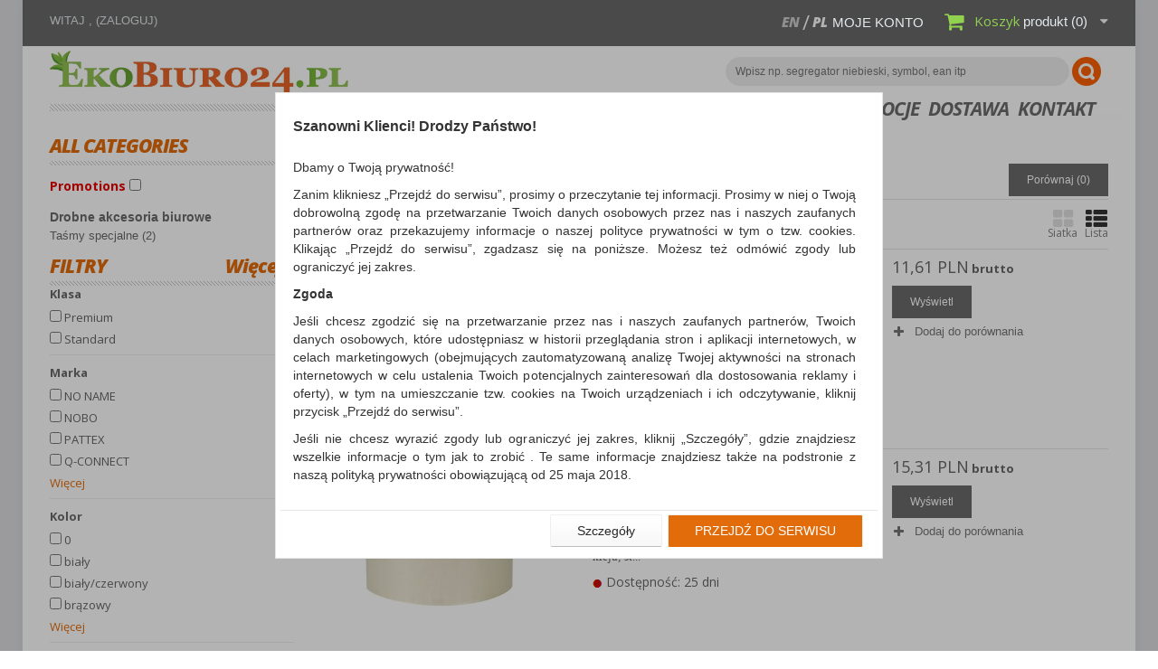

--- FILE ---
content_type: text/html; charset=utf-8
request_url: https://ekobiuro24.pl/wyszukaj?option%5B5%5D%5B%5D=124458&id_category=1977
body_size: 18869
content:
<!DOCTYPE html>
<html lang="pl">
	<head>
		<title>Taśmy specjalne - Ekobiuro24 artykuły biurowe Warszawa taśma dwustronna naprawcza ostrzegawcza lakiernicza</title>
			<meta name="description" content="Taśmy specjalne Ekobiuro24 artykuły biurowe Warszawa taśma dwustronna naprawcza ostrzegawcza lakiernicza" />
			<meta charset="utf-8" />
		<meta name="robots" content="index,follow" />
		<meta name="viewport" content="width=device-width, minimum-scale=0.25, maximum-scale=1.0, initial-scale=1.0" />
		<meta name="apple-mobile-web-app-capable" content="yes" />  
		<link rel="icon" type="image/vnd.microsoft.icon" href="https://ekobiuro24.pl/img/favicon.ico?1768463704" />
		<link rel="shortcut icon" type="image/x-icon" href="https://ekobiuro24.pl/img/favicon.ico?1768463704" />
		<script type="text/javascript">
			var baseDir = 'https://ekobiuro24.pl/';
			var imageDir = 'https://ekobiuro24.pl/img/';
			var static_token = '765e27d83f493d531181992b9bd1bf66';
			var token = '0ccff846d09b93746b4b5b3773667589';
			var priceDisplayPrecision = 2;
			var priceDisplayMethod = 0;
			var roundMode = 2;
			var ps_lang_iso = 'pl';
			var isLogged = 0;
			var lAddToCart = 'Do koszyka';
			var lChange = 'Zmień';
		</script>
		<link href='https://fonts.googleapis.com/css?family=Open+Sans:400,300,400italic,600,700,700italic,800,800italic&amp;subset=latin,latin-ext' rel='stylesheet' type='text/css'>
												<link href="/themes/ekobiuro/css/global.css" rel="stylesheet" type="text/css" media="all" />
				<link href="/themes/ekobiuro/css/product_list.css" rel="stylesheet" type="text/css" media="all" />
				<link href="/themes/ekobiuro/css/modules/blockcart/blockcart.css" rel="stylesheet" type="text/css" media="all" />
				<link href="/css/jquery.autocomplete.css" rel="stylesheet" type="text/css" media="all" />
				<link href="/js/jquery/slider/base/jquery.ui.all.css" rel="stylesheet" type="text/css" media="all" />
				<link href="/css/jquery-ui-1.8.10.custom.css" rel="stylesheet" type="text/css" media="all" />
				<link href="/js/jquery/skins/tango/skin.css" rel="stylesheet" type="text/css" media="all" />
					<link href="https://ekobiuro24.pl/themes/ekobiuro/css/style.css" rel="stylesheet" type="text/css" media="all" />

		<script type="text/javascript" src="https://ekobiuro24.pl/themes/ekobiuro/js/jquery_to_ui.js"></script>
								<script type="text/javascript" src="/js/jquery/jquery-1.4.4.min.js"></script>
						<script type="text/javascript" src="/js/jquery/jquery.easing.1.3.js"></script>
						<script type="text/javascript" src="/js/tools.js"></script>
						<script type="text/javascript" src="/js/jquery/jquery-ui-1.8.10.custom.min.js"></script>
						<script type="text/javascript" src="/js/jquery/jquery.scrollTo-1.4.2-min.js"></script>
						<script type="text/javascript" src="/themes/ekobiuro/js/tools.js"></script>
						<script type="text/javascript" src="/themes/ekobiuro/js/products-comparison.js"></script>
						<script type="text/javascript" src="/modules/blockcart/ajax-cart.js?ver=1436941638"></script>
						<script type="text/javascript" src="/themes/ekobiuro/js/tools/treeManagement.js"></script>
						<script type="text/javascript" src="/js/jquery/jquery.autocomplete.js"></script>
						<script type="text/javascript" src="/themes/ekobiuro/js/modules/celcensearch/search-top.js"></script>
						<script type="text/javascript" src="/js/jquery/slider/jquery-ui-all-slider.js"></script>
						<script type="text/javascript" src="/js/jquery/jquery.jcarousel.min.js"></script>
					
		
			<!-- Google tag (gtag.js) -->
			<script async src="https://www.googletagmanager.com/gtag/js?id=G-4TVZ338WC3"></script>
			<script>
				window.dataLayer = window.dataLayer || [];
				function gtag(){dataLayer.push(arguments);}
				gtag('js', new Date());

				gtag('config', 'G-4TVZ338WC3');
			</script>
		

		<script type="text/javascript">
var _gaq = _gaq || [];
_gaq.push(['_setAccount', 'UA-91837840-1']);
_gaq.push(['_trackPageview', '']);_gaq.push(['_trackPageLoadTime']);

(function() {
	var ga = document.createElement('script'); ga.type = 'text/javascript'; ga.async = true;
	ga.src = ('https:' == document.location.protocol ? 'https://ssl' : 'http://www') + '.google-analytics.com/ga.js';
	var s = document.getElementsByTagName('script')[0]; s.parentNode.insertBefore(ga, s);
})(); 
</script>
		<!--[if gte IE 9]>
		<style type="text/css">
		*{
    		filter:none !important;
    	}
    	body#category #subcategories > ul > li {
    		width: 208px;
    	}
  		</style>
		<![endif]-->
		<!--[if lte IE 8]>
  		<style type="text/css">
		#primary_block p.buttons_bottom_block a, #primary_block p.buttons_bottom_block input {
    		text-indent: 17px;
    	}
		</style>
		<![endif]-->
			<!-- SmartSupp Live Chat script -->
		
		<script type="text/javascript">
		var _smartsupp = _smartsupp || {};
		_smartsupp.key = '29283fbb446579c96f282ea3e6b062c4885165f1';
		window.smartsupp||(function(d) {
			var s,c,o=smartsupp=function(){ o._.push(arguments)};o._=[];
			s=d.getElementsByTagName('script')[0];c=d.createElement('script');
			c.type='text/javascript';c.charset='utf-8';c.async=true;
			c.src='//www.smartsuppchat.com/loader.js?';s.parentNode.insertBefore(c,s);
		})(document);
		</script>
		
		</head>
	
	<body id="search">

					<div id="page">
			<!-- Page Container -->
			<div class="page-container">

				<!-- Header -->
				<div class="header-container">
					<header id="header">
						<div class="container">
							<div class="row">
								<div id="header_logo">
									<a href="https://ekobiuro24.pl/" title="Eko biuro">
										<img class="logo" src="https://ekobiuro24.pl/img/logo.jpg" alt="Eko biuro"/>
									</a>
								</div>
								<div class="header_user_info">
	<a class="mobile_icon" href="https://ekobiuro24.pl/moje-konto"><i class="fa fa-user"></i></a>
	<div class="header_content_mobile">
		Witaj
		,
			<a class="login" href="https://ekobiuro24.pl/moje-konto" rel="nofollow" title="Zaloguj się">
				(Zaloguj)
			</a>
			</div>
</div><!-- Block languages module -->
<div id="languages-block-top" class="languages-block">
	<span class="mobile_icon"><i class="fa fa-flag"></i></span>
	<div class="header_content_mobile">
		<ul id="first-languages" class="languages-block_ul toogle_content">
							<li >
																				<a href="http://ekobiuro24.pl/en/search?option%5B5%5D%5B0%5D=124458&amp;id_category=1977" title="English (English)">en</a>
													</li>
							<li class="selected">
									<span>pl</span>
								</li>
					</ul>
	</div>
</div>
<!-- /Block languages module -->
<script type="text/javascript">
var CUSTOMIZE_TEXTFIELD = 1;
var customizationIdMessage = 'Personalizacja #';
var removingLinkText = 'usunąć ten produkt z mojego koszyka';
</script>

<div class="shopping_cart_inner">
	<a class="mobile_icon" href="https://ekobiuro24.pl/zamowienie"><i class="fa fa-shopping-cart"></i></a>
	<div class="shopping_cart" id="shopping_cart">
		<a href="https://ekobiuro24.pl/moje-konto">Moje konto</a>
		<a rel="nofollow" href="https://ekobiuro24.pl/zamowienie" title="Koszyk">
			<span class="cart_icon"></span>
			<b>Koszyk</b>
			<span class="ajax_cart_quantity" style="display:none;">0</span>
			<span class="ajax_cart_product_txt_s" style="display:none">produkty</span>
			<span class="ajax_cart_product_txt">produkt</span>
			<span class="ajax_cart_total"  style="display:none">
							0,00 PLN
						</span>
			<span class="ajax_cart_no_product">(0)</span>
			<span class="cart_arrow"></span>
		</a>
		<div class="cart_block block">
			<div class="block_content">
				<div id="cart_block_list" class="cart_block_list">
					<p class="latest_add_products" style="display: none;">Ostatnio dodane produkty:</p>
										<p  id="cart_block_no_products">
						Brak produkt&oacute;w
					</p>
					<!-- kupony -->
										<!-- ceny -->
					<div class="cart-prices">
						<div class="cart-prices-line first-line">
							<span class="price cart_block_shipping_cost ajax_cart_shipping_cost">
																	Za darmo!
															</span>
							<span>
								Dostawa
							</span>
						</div>
																		<div class="cart-prices-line">
							<span class="price cart_block_free_shipping ajax_cart_free_shipping">299,00 PLN</span>
							<span>Do darmowej dostawy musisz zam&oacute;wić jeszcze za</span>
						</div>
						<div class="cart-prices-line last-line">
							<span class="price cart_block_total ajax_block_cart_total">0,00 PLN</span>
							<span>Razem</span>
						</div>
											</div>
					<!-- przyciski -->
					<p class="cart-buttons">
						<a id="button_order_cart" class="btn btn-default btn-sm icon-right" href="https://ekobiuro24.pl/zamowienie" title="Realizuj zam&oacute;wienie" rel="nofollow">
							<span>
								Realizuj zam&oacute;wienie
							</span>
						</a>
					</p>
				</div>
			</div>
		</div>
	</div>
</div>

<!-- Block search module TOP -->
<div class="under_header">
    <div id="search_block_top">
                    <script type="text/javascript">
			var q = "";
		
			var id_category = 1977;
	
	var price = new Array();
			price.max = 15.31;
		price.min = 11.61;
		
	color = new Array();
	color.found = '#424244';
	color.nofound = 'silver';
</script>                <form method="get" action="https://ekobiuro24.pl/wyszukaj">
            <input type="hidden" name="orderby" value="position" />
            <input type="hidden" name="orderway" value="desc" />
            <input type="hidden" name="save" value="1" />
            <input class="search_query" type="text" id="search_top" name="q" data-left="165"  
            value="" placeholder="Wpisz np. segregator niebieski, symbol, ean itp"/>
            <input type="submit" name="submit_search" value="Wyszukaj" class="btn-default" />
        </form>
    </div>
</div>
<!-- /Block search module TOP --><ul id="tmheaderlinks">
	<li class="show_navigation">Menu</li>
	<li><a href="https://ekobiuro24.pl/">home</a></li>
	<li><a href="https://ekobiuro24.pl/promocje">promocje</a></li>
	<li><a href="https://ekobiuro24.pl/content/24-darmowa-przesylka">dostawa</a></li>
	<li><a href="https://ekobiuro24.pl/kontakt">kontakt</a></li>
</ul>
<div class="line"></div>
<div class="clearfix"></div>
							</div>
						</div>
					</header>
				</div>
				<!-- end -->
				<!-- Header END -->	
				
				<!-- Columns -->
				<div class="columns-container">
					<div id="columns" class="container">
						<div class="row">
														<!-- Left column -->
							<div id="left_column" class="col-xs-12 col-sm-3">
								<div class="search-option-box box block category">
    <h4><a href="https://ekobiuro24.pl/">All categories</a></h4>
    <div class="block_content">
        <h3 style="color: #e70300;">
            <label for="promotion_products">Promotions</label>
            <input type="checkbox" id="promotion_products" name="promotion_products"  />
        </h3>
        <script type="text/javascript">
            $(document).ready(function() {
                $('#promotion_products').die().live('change', function(e) {
                    e.preventDefault();
                    window.location.href = ($(this).attr('checked') ?
                        'https://ekobiuro24.pl/wyszukaj?isolang=pl&option%5B5%5D%5B%5D=124458&id_category=1977&id_lang=6&active_promotions=1' :
                        'https://ekobiuro24.pl/wyszukaj?isolang=pl&option%5B5%5D%5B%5D=124458&id_category=1977&id_lang=6'
                    );
                    return false;
                });
            });
        </script>
                        <ul class="search-category-list tree clearfix">
            <li class="home">Drobne akcesoria biurowe</li>
                            <li ><a href="https://ekobiuro24.pl/wyszukaj?id_category=1977&option[5][]=124458">Taśmy specjalne (2)</a></li>
                    </ul>
            </div>
</div>
            <script type="text/javascript">
            var search_show_box = 5 - 1;
        </script>
        <div id="search_background" class="block">
            <h4 id="filters-title">Filtry</h4>
            <form action="https://ekobiuro24.pl/wyszukaj" method="get" id="option_form" name="option_form" class="block_content">
                                <div class="search-option-box">
                    <div class="options-inner mg-bottom clearfix">
                                                                                                                                                                                	
                                    <div class="option-box ">
                                                                                                                            <h5>Klasa</h5>
                                                                                <ul class="box">
                                                                                                                                                                                                                                        <li >
                                                    <input id="attribute-136892_small" data-id="2228_136892" class="attribute-136892 _1" type="checkbox" value="136892" name="option[2228][]"  />
                                                    <label class="attribute_2228_136892" for="attribute-136892_small" title="Premium">Premium</label>
                                                </li>
                                                                                                                                                                                            <li >
                                                    <input id="attribute-136893_small" data-id="2228_136893" class="attribute-136893 _1" type="checkbox" value="136893" name="option[2228][]"  />
                                                    <label class="attribute_2228_136893" for="attribute-136893_small" title="Standard">Standard</label>
                                                </li>
                                                                                        <li class="last-item">
                                                                                                <span class="selected-information hide" id="_1">Zaznaczono</span>
                                            </li>
                                        </ul>
                                    </div>
                                                                                                                                                                                                                                                                                                                                                                                                                                    	
                                    <div class="option-box ">
                                                                                                                            <h5>Marka</h5>
                                                                                <ul class="box">
                                                                                                                                                                                                                                        <li >
                                                    <input id="attribute-1579_small" data-id="41_1579" class="attribute-1579 _3" type="checkbox" value="1579" name="option[41][]"  />
                                                    <label class="attribute_41_1579" for="attribute-1579_small" title="NO NAME">NO NAME</label>
                                                </li>
                                                                                                                                                                                            <li >
                                                    <input id="attribute-136805_small" data-id="41_136805" class="attribute-136805 _3" type="checkbox" value="136805" name="option[41][]"  />
                                                    <label class="attribute_41_136805" for="attribute-136805_small" title="NOBO">NOBO</label>
                                                </li>
                                                                                                                                                                                            <li >
                                                    <input id="attribute-167509_small" data-id="41_167509" class="attribute-167509 _3" type="checkbox" value="167509" name="option[41][]"  />
                                                    <label class="attribute_41_167509" for="attribute-167509_small" title="PATTEX">PATTEX</label>
                                                </li>
                                                                                                                                                                                            <li >
                                                    <input id="attribute-127759_small" data-id="41_127759" class="attribute-127759 _3" type="checkbox" value="127759" name="option[41][]"  />
                                                    <label class="attribute_41_127759" for="attribute-127759_small" title="Q-CONNECT">Q-CONNECT</label>
                                                </li>
                                                                                                                                                                                            <li class="hide">
                                                    <input id="attribute-127799_small" data-id="41_127799" class="attribute-127799 _3" type="checkbox" value="127799" name="option[41][]"  />
                                                    <label class="attribute_41_127799" for="attribute-127799_small" title="SCOTCH-3M">SCOTCH-3M</label>
                                                </li>
                                                                                        <li class="last-item">
                                                                                                    <span class="more all-option-3" data-id="3">Więcej</span>	
                                                                                                <span class="selected-information hide" id="_3">Zaznaczono</span>
                                            </li>
                                        </ul>
                                    </div>
                                                                                                    <div class="all-option bigger-all-option-3" style="height: 432px;display: none;"> 
                                        <p>
                                            <span class="section-name">Marka</span>
                                        </p>
                                                                                    <ul class="option-list">
                                                                                                    <li>
                                                        <input id="attribute-1579" data-id="41_1579" class="attribute-1579 _3" type="checkbox" value="1579" name="option[41][]"  />
                                                        <label class="attribute_41_1579" for="attribute-1579">NO NAME</label>
                                                    </li>
                                                                                                    <li>
                                                        <input id="attribute-136805" data-id="41_136805" class="attribute-136805 _3" type="checkbox" value="136805" name="option[41][]"  />
                                                        <label class="attribute_41_136805" for="attribute-136805">NOBO</label>
                                                    </li>
                                                                                                    <li>
                                                        <input id="attribute-167509" data-id="41_167509" class="attribute-167509 _3" type="checkbox" value="167509" name="option[41][]"  />
                                                        <label class="attribute_41_167509" for="attribute-167509">PATTEX</label>
                                                    </li>
                                                                                                    <li>
                                                        <input id="attribute-127759" data-id="41_127759" class="attribute-127759 _3" type="checkbox" value="127759" name="option[41][]"  />
                                                        <label class="attribute_41_127759" for="attribute-127759">Q-CONNECT</label>
                                                    </li>
                                                                                            </ul>
                                                                                    <ul class="option-list">
                                                                                                    <li>
                                                        <input id="attribute-127799" data-id="41_127799" class="attribute-127799 _3" type="checkbox" value="127799" name="option[41][]"  />
                                                        <label class="attribute_41_127799" for="attribute-127799">SCOTCH-3M</label>
                                                    </li>
                                                                                            </ul>
                                                                            </div>
                                                                                                                                                                                                                    	
                                    <div class="option-box ">
                                                                                                                            <h5>kolor</h5>
                                                                                <ul class="box">
                                                                                                                                                                                                                                        <li >
                                                    <input id="attribute-170626_small" data-id="16_170626" class="attribute-170626 _4" type="checkbox" value="170626" name="option[16][]"  />
                                                    <label class="attribute_16_170626" for="attribute-170626_small" title="0">0</label>
                                                </li>
                                                                                                                                                                                            <li >
                                                    <input id="attribute-793_small" data-id="16_793" class="attribute-793 _4" type="checkbox" value="793" name="option[16][]"  />
                                                    <label class="attribute_16_793" for="attribute-793_small" title="biały">biały</label>
                                                </li>
                                                                                                                                                                                            <li >
                                                    <input id="attribute-129540_small" data-id="16_129540" class="attribute-129540 _4" type="checkbox" value="129540" name="option[16][]"  />
                                                    <label class="attribute_16_129540" for="attribute-129540_small" title="biały/czerwony">biały/czerwony</label>
                                                </li>
                                                                                                                                                                                            <li >
                                                    <input id="attribute-750_small" data-id="16_750" class="attribute-750 _4" type="checkbox" value="750" name="option[16][]"  />
                                                    <label class="attribute_16_750" for="attribute-750_small" title="brązowy">brązowy</label>
                                                </li>
                                                                                                                                                                                            <li class="hide">
                                                    <input id="attribute-736_small" data-id="16_736" class="attribute-736 _4" type="checkbox" value="736" name="option[16][]"  />
                                                    <label class="attribute_16_736" for="attribute-736_small" title="czarny">czarny</label>
                                                </li>
                                                                                                                                                                                            <li class="hide">
                                                    <input id="attribute-129197_small" data-id="16_129197" class="attribute-129197 _4" type="checkbox" value="129197" name="option[16][]"  />
                                                    <label class="attribute_16_129197" for="attribute-129197_small" title="czarny/żółty">czarny/żółty</label>
                                                </li>
                                                                                                                                                                                            <li class="hide">
                                                    <input id="attribute-737_small" data-id="16_737" class="attribute-737 _4" type="checkbox" value="737" name="option[16][]"  />
                                                    <label class="attribute_16_737" for="attribute-737_small" title="czerwony">czerwony</label>
                                                </li>
                                                                                                                                                                                            <li class="hide">
                                                    <input id="attribute-126104_small" data-id="16_126104" class="attribute-126104 _4" type="checkbox" value="126104" name="option[16][]"  />
                                                    <label class="attribute_16_126104" for="attribute-126104_small" title="jasnożółty">jasnożółty</label>
                                                </li>
                                                                                                                                                                                            <li class="hide">
                                                    <input id="attribute-758_small" data-id="16_758" class="attribute-758 _4" type="checkbox" value="758" name="option[16][]"  />
                                                    <label class="attribute_16_758" for="attribute-758_small" title="srebrny">srebrny</label>
                                                </li>
                                                                                                                                                                                            <li class="hide">
                                                    <input id="attribute-741_small" data-id="16_741" class="attribute-741 _4" type="checkbox" value="741" name="option[16][]"  />
                                                    <label class="attribute_16_741" for="attribute-741_small" title="transparentny">transparentny</label>
                                                </li>
                                                                                                                                                                                            <li class="hide">
                                                    <input id="attribute-129192_small" data-id="16_129192" class="attribute-129192 _4" type="checkbox" value="129192" name="option[16][]"  />
                                                    <label class="attribute_16_129192" for="attribute-129192_small" title="żółty/czarny">żółty/czarny</label>
                                                </li>
                                                                                        <li class="last-item">
                                                                                                    <span class="more all-option-4" data-id="4">Więcej</span>	
                                                                                                <span class="selected-information hide" id="_4">Zaznaczono</span>
                                            </li>
                                        </ul>
                                    </div>
                                                                                                    <div class="all-option bigger-all-option-4" style="height: 432px;display: none;"> 
                                        <p>
                                            <span class="section-name">kolor</span>
                                        </p>
                                                                                    <ul class="option-list">
                                                                                                    <li>
                                                        <input id="attribute-170626" data-id="16_170626" class="attribute-170626 _4" type="checkbox" value="170626" name="option[16][]"  />
                                                        <label class="attribute_16_170626" for="attribute-170626">0</label>
                                                    </li>
                                                                                                    <li>
                                                        <input id="attribute-793" data-id="16_793" class="attribute-793 _4" type="checkbox" value="793" name="option[16][]"  />
                                                        <label class="attribute_16_793" for="attribute-793">biały</label>
                                                    </li>
                                                                                                    <li>
                                                        <input id="attribute-129540" data-id="16_129540" class="attribute-129540 _4" type="checkbox" value="129540" name="option[16][]"  />
                                                        <label class="attribute_16_129540" for="attribute-129540">biały/czerwony</label>
                                                    </li>
                                                                                                    <li>
                                                        <input id="attribute-750" data-id="16_750" class="attribute-750 _4" type="checkbox" value="750" name="option[16][]"  />
                                                        <label class="attribute_16_750" for="attribute-750">brązowy</label>
                                                    </li>
                                                                                            </ul>
                                                                                    <ul class="option-list">
                                                                                                    <li>
                                                        <input id="attribute-736" data-id="16_736" class="attribute-736 _4" type="checkbox" value="736" name="option[16][]"  />
                                                        <label class="attribute_16_736" for="attribute-736">czarny</label>
                                                    </li>
                                                                                                    <li>
                                                        <input id="attribute-129197" data-id="16_129197" class="attribute-129197 _4" type="checkbox" value="129197" name="option[16][]"  />
                                                        <label class="attribute_16_129197" for="attribute-129197">czarny/żółty</label>
                                                    </li>
                                                                                                    <li>
                                                        <input id="attribute-737" data-id="16_737" class="attribute-737 _4" type="checkbox" value="737" name="option[16][]"  />
                                                        <label class="attribute_16_737" for="attribute-737">czerwony</label>
                                                    </li>
                                                                                                    <li>
                                                        <input id="attribute-126104" data-id="16_126104" class="attribute-126104 _4" type="checkbox" value="126104" name="option[16][]"  />
                                                        <label class="attribute_16_126104" for="attribute-126104">jasnożółty</label>
                                                    </li>
                                                                                            </ul>
                                                                                    <ul class="option-list">
                                                                                                    <li>
                                                        <input id="attribute-758" data-id="16_758" class="attribute-758 _4" type="checkbox" value="758" name="option[16][]"  />
                                                        <label class="attribute_16_758" for="attribute-758">srebrny</label>
                                                    </li>
                                                                                                    <li>
                                                        <input id="attribute-741" data-id="16_741" class="attribute-741 _4" type="checkbox" value="741" name="option[16][]"  />
                                                        <label class="attribute_16_741" for="attribute-741">transparentny</label>
                                                    </li>
                                                                                                    <li>
                                                        <input id="attribute-129192" data-id="16_129192" class="attribute-129192 _4" type="checkbox" value="129192" name="option[16][]"  />
                                                        <label class="attribute_16_129192" for="attribute-129192">żółty/czarny</label>
                                                    </li>
                                                                                            </ul>
                                                                            </div>
                                                                                                                                                                                                                    	
                                    <div class="option-box hide">
                                                                                                                            <h5 title="Rodzaj jaki prezentuje dany produkt" style="cursor:help">produkt</h5>
                                                                                <ul class="box">
                                                                                                                                                                                                                                        <li >
                                                    <input id="attribute-171080_small" data-id="5_171080" class="attribute-171080 _5" type="checkbox" value="171080" name="option[5][]"  />
                                                    <label class="attribute_5_171080" for="attribute-171080_small" title="owijka ochronna">owijka ochronna</label>
                                                </li>
                                                                                                                                                                                            <li >
                                                    <input id="attribute-124510_small" data-id="5_124510" class="attribute-124510 _5" type="checkbox" value="124510" name="option[5][]"  />
                                                    <label class="attribute_5_124510" for="attribute-124510_small" title="paski">paski</label>
                                                </li>
                                                                                                                                                                                            <li >
                                                    <input id="attribute-167485_small" data-id="5_167485" class="attribute-167485 _5" type="checkbox" value="167485" name="option[5][]"  />
                                                    <label class="attribute_5_167485" for="attribute-167485_small" title="paski montażowe">paski montażowe</label>
                                                </li>
                                                                                                                                                                                            <li >
                                                    <input id="attribute-174_small" data-id="5_174" class="attribute-174 _5" type="checkbox" value="174" name="option[5][]"  />
                                                    <label class="attribute_5_174" for="attribute-174_small" title="taśma">taśma</label>
                                                </li>
                                                                                                                                                                                            <li class="hide">
                                                    <input id="attribute-124457_small" data-id="5_124457" class="attribute-124457 _5" type="checkbox" value="124457" name="option[5][]"  />
                                                    <label class="attribute_5_124457" for="attribute-124457_small" title="taśma dwustronna">taśma dwustronna</label>
                                                </li>
                                                                                                                                                                                                                                                                                                <li class="hide">
                                                    <input id="attribute-124458_small" data-id="5_124458" class="attribute-124458 _5" type="checkbox" value="124458" name="option[5][]" checked="checked" />
                                                    <label class="attribute_5_124458" for="attribute-124458_small" title="taśma lakiernicza">taśma lakiernicza</label>
                                                </li>
                                                                                                                                                                                            <li class="hide">
                                                    <input id="attribute-167486_small" data-id="5_167486" class="attribute-167486 _5" type="checkbox" value="167486" name="option[5][]"  />
                                                    <label class="attribute_5_167486" for="attribute-167486_small" title="taśma montażowa">taśma montażowa</label>
                                                </li>
                                                                                                                                                                                            <li class="hide">
                                                    <input id="attribute-124459_small" data-id="5_124459" class="attribute-124459 _5" type="checkbox" value="124459" name="option[5][]"  />
                                                    <label class="attribute_5_124459" for="attribute-124459_small" title="taśma naprawcza">taśma naprawcza</label>
                                                </li>
                                                                                                                                                                                            <li class="hide">
                                                    <input id="attribute-124460_small" data-id="5_124460" class="attribute-124460 _5" type="checkbox" value="124460" name="option[5][]"  />
                                                    <label class="attribute_5_124460" for="attribute-124460_small" title="taśma ostrzegawcza">taśma ostrzegawcza</label>
                                                </li>
                                                                                                                                                                                            <li class="hide">
                                                    <input id="attribute-193_small" data-id="5_193" class="attribute-193 _5" type="checkbox" value="193" name="option[5][]"  />
                                                    <label class="attribute_5_193" for="attribute-193_small" title="taśma standard">taśma standard</label>
                                                </li>
                                                                                        <li class="last-item">
                                                                                                    <span class="more all-option-5" data-id="5">Więcej</span>	
                                                                                                <span class="selected-information " id="_5">Zaznaczono</span>
                                            </li>
                                        </ul>
                                    </div>
                                                                                                    <div class="all-option bigger-all-option-5" style="height: 432px;display: none;"> 
                                        <p>
                                            <span class="section-name">produkt</span>
                                        </p>
                                                                                    <ul class="option-list">
                                                                                                    <li>
                                                        <input id="attribute-171080" data-id="5_171080" class="attribute-171080 _5" type="checkbox" value="171080" name="option[5][]"  />
                                                        <label class="attribute_5_171080" for="attribute-171080">owijka ochronna</label>
                                                    </li>
                                                                                                    <li>
                                                        <input id="attribute-124510" data-id="5_124510" class="attribute-124510 _5" type="checkbox" value="124510" name="option[5][]"  />
                                                        <label class="attribute_5_124510" for="attribute-124510">paski</label>
                                                    </li>
                                                                                                    <li>
                                                        <input id="attribute-167485" data-id="5_167485" class="attribute-167485 _5" type="checkbox" value="167485" name="option[5][]"  />
                                                        <label class="attribute_5_167485" for="attribute-167485">paski montażowe</label>
                                                    </li>
                                                                                                    <li>
                                                        <input id="attribute-174" data-id="5_174" class="attribute-174 _5" type="checkbox" value="174" name="option[5][]"  />
                                                        <label class="attribute_5_174" for="attribute-174">taśma</label>
                                                    </li>
                                                                                            </ul>
                                                                                    <ul class="option-list">
                                                                                                    <li>
                                                        <input id="attribute-124457" data-id="5_124457" class="attribute-124457 _5" type="checkbox" value="124457" name="option[5][]"  />
                                                        <label class="attribute_5_124457" for="attribute-124457">taśma dwustronna</label>
                                                    </li>
                                                                                                    <li>
                                                        <input id="attribute-124458" data-id="5_124458" class="attribute-124458 _5" type="checkbox" value="124458" name="option[5][]" checked="checked" />
                                                        <label class="attribute_5_124458" for="attribute-124458">taśma lakiernicza</label>
                                                    </li>
                                                                                                    <li>
                                                        <input id="attribute-167486" data-id="5_167486" class="attribute-167486 _5" type="checkbox" value="167486" name="option[5][]"  />
                                                        <label class="attribute_5_167486" for="attribute-167486">taśma montażowa</label>
                                                    </li>
                                                                                                    <li>
                                                        <input id="attribute-124459" data-id="5_124459" class="attribute-124459 _5" type="checkbox" value="124459" name="option[5][]"  />
                                                        <label class="attribute_5_124459" for="attribute-124459">taśma naprawcza</label>
                                                    </li>
                                                                                            </ul>
                                                                                    <ul class="option-list">
                                                                                                    <li>
                                                        <input id="attribute-124460" data-id="5_124460" class="attribute-124460 _5" type="checkbox" value="124460" name="option[5][]"  />
                                                        <label class="attribute_5_124460" for="attribute-124460">taśma ostrzegawcza</label>
                                                    </li>
                                                                                                    <li>
                                                        <input id="attribute-193" data-id="5_193" class="attribute-193 _5" type="checkbox" value="193" name="option[5][]"  />
                                                        <label class="attribute_5_193" for="attribute-193">taśma standard</label>
                                                    </li>
                                                                                            </ul>
                                                                            </div>
                                                                                                                                                                                                                    	
                                    <div class="option-box hide">
                                                                                                                            <h5>typ</h5>
                                                                                <ul class="box">
                                                                                                                                                                                                                                        <li >
                                                    <input id="attribute-125552_small" data-id="8_125552" class="attribute-125552 _6" type="checkbox" value="125552" name="option[8][]"  />
                                                    <label class="attribute_8_125552" for="attribute-125552_small" title="biurowa">biurowa</label>
                                                </li>
                                                                                                                                                                                            <li >
                                                    <input id="attribute-137258_small" data-id="8_137258" class="attribute-137258 _6" type="checkbox" value="137258" name="option[8][]"  />
                                                    <label class="attribute_8_137258" for="attribute-137258_small" title="do segmentacji">do segmentacji</label>
                                                </li>
                                                                                                                                                                                            <li >
                                                    <input id="attribute-125630_small" data-id="8_125630" class="attribute-125630 _6" type="checkbox" value="125630" name="option[8][]"  />
                                                    <label class="attribute_8_125630" for="attribute-125630_small" title="dwustronna">dwustronna</label>
                                                </li>
                                                                                                                                                                                            <li >
                                                    <input id="attribute-137227_small" data-id="8_137227" class="attribute-137227 _6" type="checkbox" value="137227" name="option[8][]"  />
                                                    <label class="attribute_8_137227" for="attribute-137227_small" title="estetyczna">estetyczna</label>
                                                </li>
                                                                                                                                                                                            <li class="hide">
                                                    <input id="attribute-125631_small" data-id="8_125631" class="attribute-125631 _6" type="checkbox" value="125631" name="option[8][]"  />
                                                    <label class="attribute_8_125631" for="attribute-125631_small" title="lakiernicza">lakiernicza</label>
                                                </li>
                                                                                                                                                                                            <li class="hide">
                                                    <input id="attribute-137224_small" data-id="8_137224" class="attribute-137224 _6" type="checkbox" value="137224" name="option[8][]"  />
                                                    <label class="attribute_8_137224" for="attribute-137224_small" title="mocna">mocna</label>
                                                </li>
                                                                                                                                                                                            <li class="hide">
                                                    <input id="attribute-125632_small" data-id="8_125632" class="attribute-125632 _6" type="checkbox" value="125632" name="option[8][]"  />
                                                    <label class="attribute_8_125632" for="attribute-125632_small" title="naprawcza">naprawcza</label>
                                                </li>
                                                                                                                                                                                            <li class="hide">
                                                    <input id="attribute-125633_small" data-id="8_125633" class="attribute-125633 _6" type="checkbox" value="125633" name="option[8][]"  />
                                                    <label class="attribute_8_125633" for="attribute-125633_small" title="ostrzegawcza">ostrzegawcza</label>
                                                </li>
                                                                                                                                                                                            <li class="hide">
                                                    <input id="attribute-137225_small" data-id="8_137225" class="attribute-137225 _6" type="checkbox" value="137225" name="option[8][]"  />
                                                    <label class="attribute_8_137225" for="attribute-137225_small" title="super mocna">super mocna</label>
                                                </li>
                                                                                                                                                                                            <li class="hide">
                                                    <input id="attribute-125572_small" data-id="8_125572" class="attribute-125572 _6" type="checkbox" value="125572" name="option[8][]"  />
                                                    <label class="attribute_8_125572" for="attribute-125572_small" title="usuwalne">usuwalne</label>
                                                </li>
                                                                                                                                                                                            <li class="hide">
                                                    <input id="attribute-137226_small" data-id="8_137226" class="attribute-137226 _6" type="checkbox" value="137226" name="option[8][]"  />
                                                    <label class="attribute_8_137226" for="attribute-137226_small" title="łazienkowa">łazienkowa</label>
                                                </li>
                                                                                        <li class="last-item">
                                                                                                    <span class="more all-option-6" data-id="6">Więcej</span>	
                                                                                                <span class="selected-information hide" id="_6">Zaznaczono</span>
                                            </li>
                                        </ul>
                                    </div>
                                                                                                    <div class="all-option bigger-all-option-6" style="height: 432px;display: none;"> 
                                        <p>
                                            <span class="section-name">typ</span>
                                        </p>
                                                                                    <ul class="option-list">
                                                                                                    <li>
                                                        <input id="attribute-125552" data-id="8_125552" class="attribute-125552 _6" type="checkbox" value="125552" name="option[8][]"  />
                                                        <label class="attribute_8_125552" for="attribute-125552">biurowa</label>
                                                    </li>
                                                                                                    <li>
                                                        <input id="attribute-137258" data-id="8_137258" class="attribute-137258 _6" type="checkbox" value="137258" name="option[8][]"  />
                                                        <label class="attribute_8_137258" for="attribute-137258">do segmentacji</label>
                                                    </li>
                                                                                                    <li>
                                                        <input id="attribute-125630" data-id="8_125630" class="attribute-125630 _6" type="checkbox" value="125630" name="option[8][]"  />
                                                        <label class="attribute_8_125630" for="attribute-125630">dwustronna</label>
                                                    </li>
                                                                                                    <li>
                                                        <input id="attribute-137227" data-id="8_137227" class="attribute-137227 _6" type="checkbox" value="137227" name="option[8][]"  />
                                                        <label class="attribute_8_137227" for="attribute-137227">estetyczna</label>
                                                    </li>
                                                                                            </ul>
                                                                                    <ul class="option-list">
                                                                                                    <li>
                                                        <input id="attribute-125631" data-id="8_125631" class="attribute-125631 _6" type="checkbox" value="125631" name="option[8][]"  />
                                                        <label class="attribute_8_125631" for="attribute-125631">lakiernicza</label>
                                                    </li>
                                                                                                    <li>
                                                        <input id="attribute-137224" data-id="8_137224" class="attribute-137224 _6" type="checkbox" value="137224" name="option[8][]"  />
                                                        <label class="attribute_8_137224" for="attribute-137224">mocna</label>
                                                    </li>
                                                                                                    <li>
                                                        <input id="attribute-125632" data-id="8_125632" class="attribute-125632 _6" type="checkbox" value="125632" name="option[8][]"  />
                                                        <label class="attribute_8_125632" for="attribute-125632">naprawcza</label>
                                                    </li>
                                                                                                    <li>
                                                        <input id="attribute-125633" data-id="8_125633" class="attribute-125633 _6" type="checkbox" value="125633" name="option[8][]"  />
                                                        <label class="attribute_8_125633" for="attribute-125633">ostrzegawcza</label>
                                                    </li>
                                                                                            </ul>
                                                                                    <ul class="option-list">
                                                                                                    <li>
                                                        <input id="attribute-137225" data-id="8_137225" class="attribute-137225 _6" type="checkbox" value="137225" name="option[8][]"  />
                                                        <label class="attribute_8_137225" for="attribute-137225">super mocna</label>
                                                    </li>
                                                                                                    <li>
                                                        <input id="attribute-125572" data-id="8_125572" class="attribute-125572 _6" type="checkbox" value="125572" name="option[8][]"  />
                                                        <label class="attribute_8_125572" for="attribute-125572">usuwalne</label>
                                                    </li>
                                                                                                    <li>
                                                        <input id="attribute-137226" data-id="8_137226" class="attribute-137226 _6" type="checkbox" value="137226" name="option[8][]"  />
                                                        <label class="attribute_8_137226" for="attribute-137226">łazienkowa</label>
                                                    </li>
                                                                                            </ul>
                                                                            </div>
                                                                                                                                                                                                                    	
                                    <div class="option-box hide">
                                                                                                                            <h5>rodzaj</h5>
                                                                                <ul class="box">
                                                                                                                                                                                                                                        <li >
                                                    <input id="attribute-124622_small" data-id="7_124622" class="attribute-124622 _7" type="checkbox" value="124622" name="option[7][]"  />
                                                    <label class="attribute_7_124622" for="attribute-124622_small" title="dwustronna">dwustronna</label>
                                                </li>
                                                                                                                                                                                            <li >
                                                    <input id="attribute-124667_small" data-id="7_124667" class="attribute-124667 _7" type="checkbox" value="124667" name="option[7][]"  />
                                                    <label class="attribute_7_124667" for="attribute-124667_small" title="montażowa">montażowa</label>
                                                </li>
                                                                                                                                                                                            <li >
                                                    <input id="attribute-129546_small" data-id="7_129546" class="attribute-129546 _7" type="checkbox" value="129546" name="option[7][]"  />
                                                    <label class="attribute_7_129546" for="attribute-129546_small" title="specjalna">specjalna</label>
                                                </li>
                                                                                        <li class="last-item">
                                                                                                <span class="selected-information hide" id="_7">Zaznaczono</span>
                                            </li>
                                        </ul>
                                    </div>
                                                                                                                                                                                                                                                    	
                                    <div class="option-box hide">
                                                                                                                            <h5>materiał</h5>
                                                                                <ul class="box">
                                                                                                                                                                                                                                        <li >
                                                    <input id="attribute-124259_small" data-id="4_124259" class="attribute-124259 _8" type="checkbox" value="124259" name="option[4][]"  />
                                                    <label class="attribute_4_124259" for="attribute-124259_small" title="b.d.">b.d.</label>
                                                </li>
                                                                                                                                                                                            <li >
                                                    <input id="attribute-45_small" data-id="4_45" class="attribute-45 _8" type="checkbox" value="45" name="option[4][]"  />
                                                    <label class="attribute_4_45" for="attribute-45_small" title="papier">papier</label>
                                                </li>
                                                                                                                                                                                            <li >
                                                    <input id="attribute-124232_small" data-id="4_124232" class="attribute-124232 _8" type="checkbox" value="124232" name="option[4][]"  />
                                                    <label class="attribute_4_124232" for="attribute-124232_small" title="pianka">pianka</label>
                                                </li>
                                                                                                                                                                                            <li >
                                                    <input id="attribute-47_small" data-id="4_47" class="attribute-47 _8" type="checkbox" value="47" name="option[4][]"  />
                                                    <label class="attribute_4_47" for="attribute-47_small" title="pp">pp</label>
                                                </li>
                                                                                                                                                                                            <li class="hide">
                                                    <input id="attribute-49_small" data-id="4_49" class="attribute-49 _8" type="checkbox" value="49" name="option[4][]"  />
                                                    <label class="attribute_4_49" for="attribute-49_small" title="pvc">pvc</label>
                                                </li>
                                                                                        <li class="last-item">
                                                                                                    <span class="more all-option-8" data-id="8">Więcej</span>	
                                                                                                <span class="selected-information hide" id="_8">Zaznaczono</span>
                                            </li>
                                        </ul>
                                    </div>
                                                                                                    <div class="all-option bigger-all-option-8" style="height: 432px;display: none;"> 
                                        <p>
                                            <span class="section-name">materiał</span>
                                        </p>
                                                                                    <ul class="option-list">
                                                                                                    <li>
                                                        <input id="attribute-124259" data-id="4_124259" class="attribute-124259 _8" type="checkbox" value="124259" name="option[4][]"  />
                                                        <label class="attribute_4_124259" for="attribute-124259">b.d.</label>
                                                    </li>
                                                                                                    <li>
                                                        <input id="attribute-45" data-id="4_45" class="attribute-45 _8" type="checkbox" value="45" name="option[4][]"  />
                                                        <label class="attribute_4_45" for="attribute-45">papier</label>
                                                    </li>
                                                                                                    <li>
                                                        <input id="attribute-124232" data-id="4_124232" class="attribute-124232 _8" type="checkbox" value="124232" name="option[4][]"  />
                                                        <label class="attribute_4_124232" for="attribute-124232">pianka</label>
                                                    </li>
                                                                                                    <li>
                                                        <input id="attribute-47" data-id="4_47" class="attribute-47 _8" type="checkbox" value="47" name="option[4][]"  />
                                                        <label class="attribute_4_47" for="attribute-47">pp</label>
                                                    </li>
                                                                                            </ul>
                                                                                    <ul class="option-list">
                                                                                                    <li>
                                                        <input id="attribute-49" data-id="4_49" class="attribute-49 _8" type="checkbox" value="49" name="option[4][]"  />
                                                        <label class="attribute_4_49" for="attribute-49">pvc</label>
                                                    </li>
                                                                                            </ul>
                                                                            </div>
                                                                                                                                                                                                                    	
                                    <div class="option-box hide">
                                                                                                                            <h5>grubość (mm)</h5>
                                                                                <ul class="box">
                                                                                                                                                                                                                                        <li >
                                                    <input id="attribute-132169_small" data-id="24_132169" class="attribute-132169 _9" type="checkbox" value="132169" name="option[24][]"  />
                                                    <label class="attribute_24_132169" for="attribute-132169_small" title="1000μm">1000μm</label>
                                                </li>
                                                                                                                                                                                            <li >
                                                    <input id="attribute-126462_small" data-id="24_126462" class="attribute-126462 _9" type="checkbox" value="126462" name="option[24][]"  />
                                                    <label class="attribute_24_126462" for="attribute-126462_small" title="150µm">150µm</label>
                                                </li>
                                                                                                                                                                                            <li >
                                                    <input id="attribute-126467_small" data-id="24_126467" class="attribute-126467 _9" type="checkbox" value="126467" name="option[24][]"  />
                                                    <label class="attribute_24_126467" for="attribute-126467_small" title="170µm">170µm</label>
                                                </li>
                                                                                                                                                                                            <li >
                                                    <input id="attribute-126543_small" data-id="24_126543" class="attribute-126543 _9" type="checkbox" value="126543" name="option[24][]"  />
                                                    <label class="attribute_24_126543" for="attribute-126543_small" title="90µm">90µm</label>
                                                </li>
                                                                                                                                                                                            <li class="hide">
                                                    <input id="attribute-126452_small" data-id="24_126452" class="attribute-126452 _9" type="checkbox" value="126452" name="option[24][]"  />
                                                    <label class="attribute_24_126452" for="attribute-126452_small" title="b.d.">b.d.</label>
                                                </li>
                                                                                        <li class="last-item">
                                                                                                    <span class="more all-option-9" data-id="9">Więcej</span>	
                                                                                                <span class="selected-information hide" id="_9">Zaznaczono</span>
                                            </li>
                                        </ul>
                                    </div>
                                                                                                    <div class="all-option bigger-all-option-9" style="height: 432px;display: none;"> 
                                        <p>
                                            <span class="section-name">grubość (mm)</span>
                                        </p>
                                                                                    <ul class="option-list">
                                                                                                    <li>
                                                        <input id="attribute-132169" data-id="24_132169" class="attribute-132169 _9" type="checkbox" value="132169" name="option[24][]"  />
                                                        <label class="attribute_24_132169" for="attribute-132169">1000μm</label>
                                                    </li>
                                                                                                    <li>
                                                        <input id="attribute-126462" data-id="24_126462" class="attribute-126462 _9" type="checkbox" value="126462" name="option[24][]"  />
                                                        <label class="attribute_24_126462" for="attribute-126462">150µm</label>
                                                    </li>
                                                                                                    <li>
                                                        <input id="attribute-126467" data-id="24_126467" class="attribute-126467 _9" type="checkbox" value="126467" name="option[24][]"  />
                                                        <label class="attribute_24_126467" for="attribute-126467">170µm</label>
                                                    </li>
                                                                                                    <li>
                                                        <input id="attribute-126543" data-id="24_126543" class="attribute-126543 _9" type="checkbox" value="126543" name="option[24][]"  />
                                                        <label class="attribute_24_126543" for="attribute-126543">90µm</label>
                                                    </li>
                                                                                            </ul>
                                                                                    <ul class="option-list">
                                                                                                    <li>
                                                        <input id="attribute-126452" data-id="24_126452" class="attribute-126452 _9" type="checkbox" value="126452" name="option[24][]"  />
                                                        <label class="attribute_24_126452" for="attribute-126452">b.d.</label>
                                                    </li>
                                                                                            </ul>
                                                                            </div>
                                                                                                                                                                                                                    	
                                    <div class="option-box hide">
                                                                                                                            <h5>rozmiar</h5>
                                                                                <ul class="box">
                                                                                                                                                                                                                                        <li >
                                                    <input id="attribute-167505_small" data-id="31_167505" class="attribute-167505 _10" type="checkbox" value="167505" name="option[31][]"  />
                                                    <label class="attribute_31_167505" for="attribute-167505_small" title="1,5 m x 19 mm">1,5 m x 19 mm</label>
                                                </li>
                                                                                                                                                                                            <li >
                                                    <input id="attribute-167508_small" data-id="31_167508" class="attribute-167508 _10" type="checkbox" value="167508" name="option[31][]"  />
                                                    <label class="attribute_31_167508" for="attribute-167508_small" title="1,5 m x 19 mm.">1,5 m x 19 mm.</label>
                                                </li>
                                                                                                                                                                                            <li >
                                                    <input id="attribute-167504_small" data-id="31_167504" class="attribute-167504 _10" type="checkbox" value="167504" name="option[31][]"  />
                                                    <label class="attribute_31_167504" for="attribute-167504_small" title="10 * 20 mm x 40 mm">10 * 20 mm x 40 mm</label>
                                                </li>
                                                                                                                                                                                            <li >
                                                    <input id="attribute-167507_small" data-id="31_167507" class="attribute-167507 _10" type="checkbox" value="167507" name="option[31][]"  />
                                                    <label class="attribute_31_167507" for="attribute-167507_small" title="10 m x 48 mm">10 m x 48 mm</label>
                                                </li>
                                                                                                                                                                                            <li class="hide">
                                                    <input id="attribute-127018_small" data-id="31_127018" class="attribute-127018 _10" type="checkbox" value="127018" name="option[31][]"  />
                                                    <label class="attribute_31_127018" for="attribute-127018_small" title="12/3mm/m">12/3mm/m</label>
                                                </li>
                                                                                                                                                                                            <li class="hide">
                                                    <input id="attribute-127019_small" data-id="31_127019" class="attribute-127019 _10" type="checkbox" value="127019" name="option[31][]"  />
                                                    <label class="attribute_31_127019" for="attribute-127019_small" title="12/5mm/m">12/5mm/m</label>
                                                </li>
                                                                                                                                                                                            <li class="hide">
                                                    <input id="attribute-127020_small" data-id="31_127020" class="attribute-127020 _10" type="checkbox" value="127020" name="option[31][]"  />
                                                    <label class="attribute_31_127020" for="attribute-127020_small" title="18/3mm/m">18/3mm/m</label>
                                                </li>
                                                                                                                                                                                            <li class="hide">
                                                    <input id="attribute-127017_small" data-id="31_127017" class="attribute-127017 _10" type="checkbox" value="127017" name="option[31][]"  />
                                                    <label class="attribute_31_127017" for="attribute-127017_small" title="19/1,5mm/m">19/1,5mm/m</label>
                                                </li>
                                                                                                                                                                                            <li class="hide">
                                                    <input id="attribute-127038_small" data-id="31_127038" class="attribute-127038 _10" type="checkbox" value="127038" name="option[31][]"  />
                                                    <label class="attribute_31_127038" for="attribute-127038_small" title="19/5mm/m">19/5mm/m</label>
                                                </li>
                                                                                                                                                                                            <li class="hide">
                                                    <input id="attribute-127021_small" data-id="31_127021" class="attribute-127021 _10" type="checkbox" value="127021" name="option[31][]"  />
                                                    <label class="attribute_31_127021" for="attribute-127021_small" title="24/3mm/m">24/3mm/m</label>
                                                </li>
                                                                                                                                                                                            <li class="hide">
                                                    <input id="attribute-167506_small" data-id="31_167506" class="attribute-167506 _10" type="checkbox" value="167506" name="option[31][]"  />
                                                    <label class="attribute_31_167506" for="attribute-167506_small" title="25 m x 48 mm.">25 m x 48 mm.</label>
                                                </li>
                                                                                                                                                                                            <li class="hide">
                                                    <input id="attribute-171099_small" data-id="31_171099" class="attribute-171099 _10" type="checkbox" value="171099" name="option[31][]"  />
                                                    <label class="attribute_31_171099" for="attribute-171099_small" title="304mmx9,14m">304mmx9,14m</label>
                                                </li>
                                                                                                                                                                                            <li class="hide">
                                                    <input id="attribute-127014_small" data-id="31_127014" class="attribute-127014 _10" type="checkbox" value="127014" name="option[31][]"  />
                                                    <label class="attribute_31_127014" for="attribute-127014_small" title="38/10mm/m">38/10mm/m</label>
                                                </li>
                                                                                                                                                                                            <li class="hide">
                                                    <input id="attribute-127022_small" data-id="31_127022" class="attribute-127022 _10" type="checkbox" value="127022" name="option[31][]"  />
                                                    <label class="attribute_31_127022" for="attribute-127022_small" title="38/40mm/m">38/40mm/m</label>
                                                </li>
                                                                                                                                                                                            <li class="hide">
                                                    <input id="attribute-127013_small" data-id="31_127013" class="attribute-127013 _10" type="checkbox" value="127013" name="option[31][]"  />
                                                    <label class="attribute_31_127013" for="attribute-127013_small" title="38/5mm/m">38/5mm/m</label>
                                                </li>
                                                                                                                                                                                            <li class="hide">
                                                    <input id="attribute-127006_small" data-id="31_127006" class="attribute-127006 _10" type="checkbox" value="127006" name="option[31][]"  />
                                                    <label class="attribute_31_127006" for="attribute-127006_small" title="48/20mm/m">48/20mm/m</label>
                                                </li>
                                                                                                                                                                                            <li class="hide">
                                                    <input id="attribute-127024_small" data-id="31_127024" class="attribute-127024 _10" type="checkbox" value="127024" name="option[31][]"  />
                                                    <label class="attribute_31_127024" for="attribute-127024_small" title="48/25mm/m">48/25mm/m</label>
                                                </li>
                                                                                                                                                                                            <li class="hide">
                                                    <input id="attribute-171098_small" data-id="31_171098" class="attribute-171098 _10" type="checkbox" value="171098" name="option[31][]"  />
                                                    <label class="attribute_31_171098" for="attribute-171098_small" title="48mmx50m">48mmx50m</label>
                                                </li>
                                                                                                                                                                                            <li class="hide">
                                                    <input id="attribute-127016_small" data-id="31_127016" class="attribute-127016 _10" type="checkbox" value="127016" name="option[31][]"  />
                                                    <label class="attribute_31_127016" for="attribute-127016_small" title="50/10mm/m">50/10mm/m</label>
                                                </li>
                                                                                                                                                                                            <li class="hide">
                                                    <input id="attribute-127023_small" data-id="31_127023" class="attribute-127023 _10" type="checkbox" value="127023" name="option[31][]"  />
                                                    <label class="attribute_31_127023" for="attribute-127023_small" title="50/40mm/m">50/40mm/m</label>
                                                </li>
                                                                                                                                                                                            <li class="hide">
                                                    <input id="attribute-127004_small" data-id="31_127004" class="attribute-127004 _10" type="checkbox" value="127004" name="option[31][]"  />
                                                    <label class="attribute_31_127004" for="attribute-127004_small" title="50/50mm/m">50/50mm/m</label>
                                                </li>
                                                                                                                                                                                            <li class="hide">
                                                    <input id="attribute-127015_small" data-id="31_127015" class="attribute-127015 _10" type="checkbox" value="127015" name="option[31][]"  />
                                                    <label class="attribute_31_127015" for="attribute-127015_small" title="50/5mm/m">50/5mm/m</label>
                                                </li>
                                                                                                                                                                                            <li class="hide">
                                                    <input id="attribute-138598_small" data-id="31_138598" class="attribute-138598 _10" type="checkbox" value="138598" name="option[31][]"  />
                                                    <label class="attribute_31_138598" for="attribute-138598_small" title="75/100/mm/m">75/100/mm/m</label>
                                                </li>
                                                                                        <li class="last-item">
                                                                                                    <span class="more all-option-10" data-id="10">Więcej</span>	
                                                                                                <span class="selected-information hide" id="_10">Zaznaczono</span>
                                            </li>
                                        </ul>
                                    </div>
                                                                                                    <div class="all-option bigger-all-option-10" style="height: 432px;display: none;"> 
                                        <p>
                                            <span class="section-name">rozmiar</span>
                                        </p>
                                                                                    <ul class="option-list">
                                                                                                    <li>
                                                        <input id="attribute-167505" data-id="31_167505" class="attribute-167505 _10" type="checkbox" value="167505" name="option[31][]"  />
                                                        <label class="attribute_31_167505" for="attribute-167505">1,5 m x 19 mm</label>
                                                    </li>
                                                                                                    <li>
                                                        <input id="attribute-167508" data-id="31_167508" class="attribute-167508 _10" type="checkbox" value="167508" name="option[31][]"  />
                                                        <label class="attribute_31_167508" for="attribute-167508">1,5 m x 19 mm.</label>
                                                    </li>
                                                                                                    <li>
                                                        <input id="attribute-167504" data-id="31_167504" class="attribute-167504 _10" type="checkbox" value="167504" name="option[31][]"  />
                                                        <label class="attribute_31_167504" for="attribute-167504">10 * 20 mm x 40 mm</label>
                                                    </li>
                                                                                                    <li>
                                                        <input id="attribute-167507" data-id="31_167507" class="attribute-167507 _10" type="checkbox" value="167507" name="option[31][]"  />
                                                        <label class="attribute_31_167507" for="attribute-167507">10 m x 48 mm</label>
                                                    </li>
                                                                                                    <li>
                                                        <input id="attribute-127018" data-id="31_127018" class="attribute-127018 _10" type="checkbox" value="127018" name="option[31][]"  />
                                                        <label class="attribute_31_127018" for="attribute-127018">12/3mm/m</label>
                                                    </li>
                                                                                                    <li>
                                                        <input id="attribute-127019" data-id="31_127019" class="attribute-127019 _10" type="checkbox" value="127019" name="option[31][]"  />
                                                        <label class="attribute_31_127019" for="attribute-127019">12/5mm/m</label>
                                                    </li>
                                                                                            </ul>
                                                                                    <ul class="option-list">
                                                                                                    <li>
                                                        <input id="attribute-127020" data-id="31_127020" class="attribute-127020 _10" type="checkbox" value="127020" name="option[31][]"  />
                                                        <label class="attribute_31_127020" for="attribute-127020">18/3mm/m</label>
                                                    </li>
                                                                                                    <li>
                                                        <input id="attribute-127017" data-id="31_127017" class="attribute-127017 _10" type="checkbox" value="127017" name="option[31][]"  />
                                                        <label class="attribute_31_127017" for="attribute-127017">19/1,5mm/m</label>
                                                    </li>
                                                                                                    <li>
                                                        <input id="attribute-127038" data-id="31_127038" class="attribute-127038 _10" type="checkbox" value="127038" name="option[31][]"  />
                                                        <label class="attribute_31_127038" for="attribute-127038">19/5mm/m</label>
                                                    </li>
                                                                                                    <li>
                                                        <input id="attribute-127021" data-id="31_127021" class="attribute-127021 _10" type="checkbox" value="127021" name="option[31][]"  />
                                                        <label class="attribute_31_127021" for="attribute-127021">24/3mm/m</label>
                                                    </li>
                                                                                                    <li>
                                                        <input id="attribute-167506" data-id="31_167506" class="attribute-167506 _10" type="checkbox" value="167506" name="option[31][]"  />
                                                        <label class="attribute_31_167506" for="attribute-167506">25 m x 48 mm.</label>
                                                    </li>
                                                                                                    <li>
                                                        <input id="attribute-171099" data-id="31_171099" class="attribute-171099 _10" type="checkbox" value="171099" name="option[31][]"  />
                                                        <label class="attribute_31_171099" for="attribute-171099">304mmx9,14m</label>
                                                    </li>
                                                                                            </ul>
                                                                                    <ul class="option-list">
                                                                                                    <li>
                                                        <input id="attribute-127014" data-id="31_127014" class="attribute-127014 _10" type="checkbox" value="127014" name="option[31][]"  />
                                                        <label class="attribute_31_127014" for="attribute-127014">38/10mm/m</label>
                                                    </li>
                                                                                                    <li>
                                                        <input id="attribute-127022" data-id="31_127022" class="attribute-127022 _10" type="checkbox" value="127022" name="option[31][]"  />
                                                        <label class="attribute_31_127022" for="attribute-127022">38/40mm/m</label>
                                                    </li>
                                                                                                    <li>
                                                        <input id="attribute-127013" data-id="31_127013" class="attribute-127013 _10" type="checkbox" value="127013" name="option[31][]"  />
                                                        <label class="attribute_31_127013" for="attribute-127013">38/5mm/m</label>
                                                    </li>
                                                                                                    <li>
                                                        <input id="attribute-127006" data-id="31_127006" class="attribute-127006 _10" type="checkbox" value="127006" name="option[31][]"  />
                                                        <label class="attribute_31_127006" for="attribute-127006">48/20mm/m</label>
                                                    </li>
                                                                                                    <li>
                                                        <input id="attribute-127024" data-id="31_127024" class="attribute-127024 _10" type="checkbox" value="127024" name="option[31][]"  />
                                                        <label class="attribute_31_127024" for="attribute-127024">48/25mm/m</label>
                                                    </li>
                                                                                                    <li>
                                                        <input id="attribute-171098" data-id="31_171098" class="attribute-171098 _10" type="checkbox" value="171098" name="option[31][]"  />
                                                        <label class="attribute_31_171098" for="attribute-171098">48mmx50m</label>
                                                    </li>
                                                                                            </ul>
                                                                                    <ul class="option-list">
                                                                                                    <li>
                                                        <input id="attribute-127016" data-id="31_127016" class="attribute-127016 _10" type="checkbox" value="127016" name="option[31][]"  />
                                                        <label class="attribute_31_127016" for="attribute-127016">50/10mm/m</label>
                                                    </li>
                                                                                                    <li>
                                                        <input id="attribute-127023" data-id="31_127023" class="attribute-127023 _10" type="checkbox" value="127023" name="option[31][]"  />
                                                        <label class="attribute_31_127023" for="attribute-127023">50/40mm/m</label>
                                                    </li>
                                                                                                    <li>
                                                        <input id="attribute-127004" data-id="31_127004" class="attribute-127004 _10" type="checkbox" value="127004" name="option[31][]"  />
                                                        <label class="attribute_31_127004" for="attribute-127004">50/50mm/m</label>
                                                    </li>
                                                                                                    <li>
                                                        <input id="attribute-127015" data-id="31_127015" class="attribute-127015 _10" type="checkbox" value="127015" name="option[31][]"  />
                                                        <label class="attribute_31_127015" for="attribute-127015">50/5mm/m</label>
                                                    </li>
                                                                                                    <li>
                                                        <input id="attribute-138598" data-id="31_138598" class="attribute-138598 _10" type="checkbox" value="138598" name="option[31][]"  />
                                                        <label class="attribute_31_138598" for="attribute-138598">75/100/mm/m</label>
                                                    </li>
                                                                                            </ul>
                                                                            </div>
                                                                                                                                                                                                                    	
                                    <div class="option-box hide">
                                                                                                                            <h5>szerokość (mm)</h5>
                                                                                <ul class="box">
                                                                                                                                                                                                                                        <li >
                                                    <input id="attribute-127109_small" data-id="32_127109" class="attribute-127109 _11" type="checkbox" value="127109" name="option[32][]"  />
                                                    <label class="attribute_32_127109" for="attribute-127109_small" title="12">12</label>
                                                </li>
                                                                                                                                                                                            <li >
                                                    <input id="attribute-127095_small" data-id="32_127095" class="attribute-127095 _11" type="checkbox" value="127095" name="option[32][]"  />
                                                    <label class="attribute_32_127095" for="attribute-127095_small" title="18">18</label>
                                                </li>
                                                                                                                                                                                            <li >
                                                    <input id="attribute-127080_small" data-id="32_127080" class="attribute-127080 _11" type="checkbox" value="127080" name="option[32][]"  />
                                                    <label class="attribute_32_127080" for="attribute-127080_small" title="19">19</label>
                                                </li>
                                                                                                                                                                                            <li >
                                                    <input id="attribute-127110_small" data-id="32_127110" class="attribute-127110 _11" type="checkbox" value="127110" name="option[32][]"  />
                                                    <label class="attribute_32_127110" for="attribute-127110_small" title="24">24</label>
                                                </li>
                                                                                                                                                                                            <li class="hide">
                                                    <input id="attribute-127111_small" data-id="32_127111" class="attribute-127111 _11" type="checkbox" value="127111" name="option[32][]"  />
                                                    <label class="attribute_32_127111" for="attribute-127111_small" title="38">38</label>
                                                </li>
                                                                                                                                                                                            <li class="hide">
                                                    <input id="attribute-127112_small" data-id="32_127112" class="attribute-127112 _11" type="checkbox" value="127112" name="option[32][]"  />
                                                    <label class="attribute_32_127112" for="attribute-127112_small" title="48">48</label>
                                                </li>
                                                                                                                                                                                            <li class="hide">
                                                    <input id="attribute-1171_small" data-id="32_1171" class="attribute-1171 _11" type="checkbox" value="1171" name="option[32][]"  />
                                                    <label class="attribute_32_1171" for="attribute-1171_small" title="50">50</label>
                                                </li>
                                                                                                                                                                                            <li class="hide">
                                                    <input id="attribute-1173_small" data-id="32_1173" class="attribute-1173 _11" type="checkbox" value="1173" name="option[32][]"  />
                                                    <label class="attribute_32_1173" for="attribute-1173_small" title="75">75</label>
                                                </li>
                                                                                        <li class="last-item">
                                                                                                    <span class="more all-option-11" data-id="11">Więcej</span>	
                                                                                                <span class="selected-information hide" id="_11">Zaznaczono</span>
                                            </li>
                                        </ul>
                                    </div>
                                                                                                    <div class="all-option bigger-all-option-11" style="height: 432px;display: none;"> 
                                        <p>
                                            <span class="section-name">szerokość (mm)</span>
                                        </p>
                                                                                    <ul class="option-list">
                                                                                                    <li>
                                                        <input id="attribute-127109" data-id="32_127109" class="attribute-127109 _11" type="checkbox" value="127109" name="option[32][]"  />
                                                        <label class="attribute_32_127109" for="attribute-127109">12</label>
                                                    </li>
                                                                                                    <li>
                                                        <input id="attribute-127095" data-id="32_127095" class="attribute-127095 _11" type="checkbox" value="127095" name="option[32][]"  />
                                                        <label class="attribute_32_127095" for="attribute-127095">18</label>
                                                    </li>
                                                                                                    <li>
                                                        <input id="attribute-127080" data-id="32_127080" class="attribute-127080 _11" type="checkbox" value="127080" name="option[32][]"  />
                                                        <label class="attribute_32_127080" for="attribute-127080">19</label>
                                                    </li>
                                                                                                    <li>
                                                        <input id="attribute-127110" data-id="32_127110" class="attribute-127110 _11" type="checkbox" value="127110" name="option[32][]"  />
                                                        <label class="attribute_32_127110" for="attribute-127110">24</label>
                                                    </li>
                                                                                            </ul>
                                                                                    <ul class="option-list">
                                                                                                    <li>
                                                        <input id="attribute-127111" data-id="32_127111" class="attribute-127111 _11" type="checkbox" value="127111" name="option[32][]"  />
                                                        <label class="attribute_32_127111" for="attribute-127111">38</label>
                                                    </li>
                                                                                                    <li>
                                                        <input id="attribute-127112" data-id="32_127112" class="attribute-127112 _11" type="checkbox" value="127112" name="option[32][]"  />
                                                        <label class="attribute_32_127112" for="attribute-127112">48</label>
                                                    </li>
                                                                                                    <li>
                                                        <input id="attribute-1171" data-id="32_1171" class="attribute-1171 _11" type="checkbox" value="1171" name="option[32][]"  />
                                                        <label class="attribute_32_1171" for="attribute-1171">50</label>
                                                    </li>
                                                                                                    <li>
                                                        <input id="attribute-1173" data-id="32_1173" class="attribute-1173 _11" type="checkbox" value="1173" name="option[32][]"  />
                                                        <label class="attribute_32_1173" for="attribute-1173">75</label>
                                                    </li>
                                                                                            </ul>
                                                                            </div>
                                                                                                                                                                                                                    	
                                    <div class="option-box hide">
                                                                                                                            <h5>wymiary (mm)</h5>
                                                                                <ul class="box">
                                                                                                                                                                                                                                        <li >
                                                    <input id="attribute-137259_small" data-id="34_137259" class="attribute-137259 _12" type="checkbox" value="137259" name="option[34][]"  />
                                                    <label class="attribute_34_137259" for="attribute-137259_small" title="1,5x10000">1,5x10000</label>
                                                </li>
                                                                                                                                                                                            <li >
                                                    <input id="attribute-171555_small" data-id="34_171555" class="attribute-171555 _12" type="checkbox" value="171555" name="option[34][]"  />
                                                    <label class="attribute_34_171555" for="attribute-171555_small" title="25x25">25x25</label>
                                                </li>
                                                                                                                                                                                            <li >
                                                    <input id="attribute-155992_small" data-id="34_155992" class="attribute-155992 _12" type="checkbox" value="155992" name="option[34][]"  />
                                                    <label class="attribute_34_155992" for="attribute-155992_small" title="3x10000">3x10000</label>
                                                </li>
                                                                                        <li class="last-item">
                                                                                                <span class="selected-information hide" id="_12">Zaznaczono</span>
                                            </li>
                                        </ul>
                                    </div>
                                                                                                                                                                                                                                                    	
                                    <div class="option-box hide">
                                                                                                                            <h5>W ofercie od</h5>
                                                                                <ul class="box">
                                                                                                                                                                                                                                        <li >
                                                    <input id="attribute-130337_small" data-id="2193_130337" class="attribute-130337 _13" type="checkbox" value="130337" name="option[2193][]"  />
                                                    <label class="attribute_2193_130337" for="attribute-130337_small" title="2013-01">2013-01</label>
                                                </li>
                                                                                                                                                                                            <li >
                                                    <input id="attribute-130345_small" data-id="2193_130345" class="attribute-130345 _13" type="checkbox" value="130345" name="option[2193][]"  />
                                                    <label class="attribute_2193_130345" for="attribute-130345_small" title="2013-05">2013-05</label>
                                                </li>
                                                                                                                                                                                            <li >
                                                    <input id="attribute-137249_small" data-id="2193_137249" class="attribute-137249 _13" type="checkbox" value="137249" name="option[2193][]"  />
                                                    <label class="attribute_2193_137249" for="attribute-137249_small" title="2017-06">2017-06</label>
                                                </li>
                                                                                                                                                                                            <li >
                                                    <input id="attribute-137446_small" data-id="2193_137446" class="attribute-137446 _13" type="checkbox" value="137446" name="option[2193][]"  />
                                                    <label class="attribute_2193_137446" for="attribute-137446_small" title="2017-07">2017-07</label>
                                                </li>
                                                                                                                                                                                            <li class="hide">
                                                    <input id="attribute-138601_small" data-id="2193_138601" class="attribute-138601 _13" type="checkbox" value="138601" name="option[2193][]"  />
                                                    <label class="attribute_2193_138601" for="attribute-138601_small" title="2018-09">2018-09</label>
                                                </li>
                                                                                                                                                                                            <li class="hide">
                                                    <input id="attribute-145763_small" data-id="2193_145763" class="attribute-145763 _13" type="checkbox" value="145763" name="option[2193][]"  />
                                                    <label class="attribute_2193_145763" for="attribute-145763_small" title="2019-08">2019-08</label>
                                                </li>
                                                                                                                                                                                            <li class="hide">
                                                    <input id="attribute-157233_small" data-id="2193_157233" class="attribute-157233 _13" type="checkbox" value="157233" name="option[2193][]"  />
                                                    <label class="attribute_2193_157233" for="attribute-157233_small" title="2019-11">2019-11</label>
                                                </li>
                                                                                                                                                                                            <li class="hide">
                                                    <input id="attribute-161998_small" data-id="2193_161998" class="attribute-161998 _13" type="checkbox" value="161998" name="option[2193][]"  />
                                                    <label class="attribute_2193_161998" for="attribute-161998_small" title="2020-05">2020-05</label>
                                                </li>
                                                                                                                                                                                            <li class="hide">
                                                    <input id="attribute-167459_small" data-id="2193_167459" class="attribute-167459 _13" type="checkbox" value="167459" name="option[2193][]"  />
                                                    <label class="attribute_2193_167459" for="attribute-167459_small" title="2020-12">2020-12</label>
                                                </li>
                                                                                                                                                                                            <li class="hide">
                                                    <input id="attribute-167820_small" data-id="2193_167820" class="attribute-167820 _13" type="checkbox" value="167820" name="option[2193][]"  />
                                                    <label class="attribute_2193_167820" for="attribute-167820_small" title="2021-02">2021-02</label>
                                                </li>
                                                                                                                                                                                            <li class="hide">
                                                    <input id="attribute-170536_small" data-id="2193_170536" class="attribute-170536 _13" type="checkbox" value="170536" name="option[2193][]"  />
                                                    <label class="attribute_2193_170536" for="attribute-170536_small" title="2022-10">2022-10</label>
                                                </li>
                                                                                                                                                                                            <li class="hide">
                                                    <input id="attribute-170560_small" data-id="2193_170560" class="attribute-170560 _13" type="checkbox" value="170560" name="option[2193][]"  />
                                                    <label class="attribute_2193_170560" for="attribute-170560_small" title="2022-12">2022-12</label>
                                                </li>
                                                                                                                                                                                            <li class="hide">
                                                    <input id="attribute-170592_small" data-id="2193_170592" class="attribute-170592 _13" type="checkbox" value="170592" name="option[2193][]"  />
                                                    <label class="attribute_2193_170592" for="attribute-170592_small" title="2023-01">2023-01</label>
                                                </li>
                                                                                                                                                                                            <li class="hide">
                                                    <input id="attribute-170640_small" data-id="2193_170640" class="attribute-170640 _13" type="checkbox" value="170640" name="option[2193][]"  />
                                                    <label class="attribute_2193_170640" for="attribute-170640_small" title="2023-04">2023-04</label>
                                                </li>
                                                                                                                                                                                            <li class="hide">
                                                    <input id="attribute-171026_small" data-id="2193_171026" class="attribute-171026 _13" type="checkbox" value="171026" name="option[2193][]"  />
                                                    <label class="attribute_2193_171026" for="attribute-171026_small" title="2024-04">2024-04</label>
                                                </li>
                                                                                                                                                                                            <li class="hide">
                                                    <input id="attribute-171526_small" data-id="2193_171526" class="attribute-171526 _13" type="checkbox" value="171526" name="option[2193][]"  />
                                                    <label class="attribute_2193_171526" for="attribute-171526_small" title="2024-11">2024-11</label>
                                                </li>
                                                                                                                                                                                            <li class="hide">
                                                    <input id="attribute-171933_small" data-id="2193_171933" class="attribute-171933 _13" type="checkbox" value="171933" name="option[2193][]"  />
                                                    <label class="attribute_2193_171933" for="attribute-171933_small" title="2025-04">2025-04</label>
                                                </li>
                                                                                                                                                                                            <li class="hide">
                                                    <input id="attribute-172221_small" data-id="2193_172221" class="attribute-172221 _13" type="checkbox" value="172221" name="option[2193][]"  />
                                                    <label class="attribute_2193_172221" for="attribute-172221_small" title="2025-07">2025-07</label>
                                                </li>
                                                                                        <li class="last-item">
                                                                                                    <span class="more all-option-13" data-id="13">Więcej</span>	
                                                                                                <span class="selected-information hide" id="_13">Zaznaczono</span>
                                            </li>
                                        </ul>
                                    </div>
                                                                                                    <div class="all-option bigger-all-option-13" style="height: 432px;display: none;"> 
                                        <p>
                                            <span class="section-name">W ofercie od</span>
                                        </p>
                                                                                    <ul class="option-list">
                                                                                                    <li>
                                                        <input id="attribute-130337" data-id="2193_130337" class="attribute-130337 _13" type="checkbox" value="130337" name="option[2193][]"  />
                                                        <label class="attribute_2193_130337" for="attribute-130337">2013-01</label>
                                                    </li>
                                                                                                    <li>
                                                        <input id="attribute-130345" data-id="2193_130345" class="attribute-130345 _13" type="checkbox" value="130345" name="option[2193][]"  />
                                                        <label class="attribute_2193_130345" for="attribute-130345">2013-05</label>
                                                    </li>
                                                                                                    <li>
                                                        <input id="attribute-137249" data-id="2193_137249" class="attribute-137249 _13" type="checkbox" value="137249" name="option[2193][]"  />
                                                        <label class="attribute_2193_137249" for="attribute-137249">2017-06</label>
                                                    </li>
                                                                                                    <li>
                                                        <input id="attribute-137446" data-id="2193_137446" class="attribute-137446 _13" type="checkbox" value="137446" name="option[2193][]"  />
                                                        <label class="attribute_2193_137446" for="attribute-137446">2017-07</label>
                                                    </li>
                                                                                                    <li>
                                                        <input id="attribute-138601" data-id="2193_138601" class="attribute-138601 _13" type="checkbox" value="138601" name="option[2193][]"  />
                                                        <label class="attribute_2193_138601" for="attribute-138601">2018-09</label>
                                                    </li>
                                                                                            </ul>
                                                                                    <ul class="option-list">
                                                                                                    <li>
                                                        <input id="attribute-145763" data-id="2193_145763" class="attribute-145763 _13" type="checkbox" value="145763" name="option[2193][]"  />
                                                        <label class="attribute_2193_145763" for="attribute-145763">2019-08</label>
                                                    </li>
                                                                                                    <li>
                                                        <input id="attribute-157233" data-id="2193_157233" class="attribute-157233 _13" type="checkbox" value="157233" name="option[2193][]"  />
                                                        <label class="attribute_2193_157233" for="attribute-157233">2019-11</label>
                                                    </li>
                                                                                                    <li>
                                                        <input id="attribute-161998" data-id="2193_161998" class="attribute-161998 _13" type="checkbox" value="161998" name="option[2193][]"  />
                                                        <label class="attribute_2193_161998" for="attribute-161998">2020-05</label>
                                                    </li>
                                                                                                    <li>
                                                        <input id="attribute-167459" data-id="2193_167459" class="attribute-167459 _13" type="checkbox" value="167459" name="option[2193][]"  />
                                                        <label class="attribute_2193_167459" for="attribute-167459">2020-12</label>
                                                    </li>
                                                                                                    <li>
                                                        <input id="attribute-167820" data-id="2193_167820" class="attribute-167820 _13" type="checkbox" value="167820" name="option[2193][]"  />
                                                        <label class="attribute_2193_167820" for="attribute-167820">2021-02</label>
                                                    </li>
                                                                                            </ul>
                                                                                    <ul class="option-list">
                                                                                                    <li>
                                                        <input id="attribute-170536" data-id="2193_170536" class="attribute-170536 _13" type="checkbox" value="170536" name="option[2193][]"  />
                                                        <label class="attribute_2193_170536" for="attribute-170536">2022-10</label>
                                                    </li>
                                                                                                    <li>
                                                        <input id="attribute-170560" data-id="2193_170560" class="attribute-170560 _13" type="checkbox" value="170560" name="option[2193][]"  />
                                                        <label class="attribute_2193_170560" for="attribute-170560">2022-12</label>
                                                    </li>
                                                                                                    <li>
                                                        <input id="attribute-170592" data-id="2193_170592" class="attribute-170592 _13" type="checkbox" value="170592" name="option[2193][]"  />
                                                        <label class="attribute_2193_170592" for="attribute-170592">2023-01</label>
                                                    </li>
                                                                                                    <li>
                                                        <input id="attribute-170640" data-id="2193_170640" class="attribute-170640 _13" type="checkbox" value="170640" name="option[2193][]"  />
                                                        <label class="attribute_2193_170640" for="attribute-170640">2023-04</label>
                                                    </li>
                                                                                                    <li>
                                                        <input id="attribute-171026" data-id="2193_171026" class="attribute-171026 _13" type="checkbox" value="171026" name="option[2193][]"  />
                                                        <label class="attribute_2193_171026" for="attribute-171026">2024-04</label>
                                                    </li>
                                                                                            </ul>
                                                                                    <ul class="option-list">
                                                                                                    <li>
                                                        <input id="attribute-171526" data-id="2193_171526" class="attribute-171526 _13" type="checkbox" value="171526" name="option[2193][]"  />
                                                        <label class="attribute_2193_171526" for="attribute-171526">2024-11</label>
                                                    </li>
                                                                                                    <li>
                                                        <input id="attribute-171933" data-id="2193_171933" class="attribute-171933 _13" type="checkbox" value="171933" name="option[2193][]"  />
                                                        <label class="attribute_2193_171933" for="attribute-171933">2025-04</label>
                                                    </li>
                                                                                                    <li>
                                                        <input id="attribute-172221" data-id="2193_172221" class="attribute-172221 _13" type="checkbox" value="172221" name="option[2193][]"  />
                                                        <label class="attribute_2193_172221" for="attribute-172221">2025-07</label>
                                                    </li>
                                                                                            </ul>
                                                                            </div>
                                                                                                                                                                                                                    	
                                    <div class="option-box hide">
                                                                                                                            <h5>CPV</h5>
                                                                                <ul class="box">
                                                                                                                                                                                                                                        <li >
                                                    <input id="attribute-127909_small" data-id="2062_127909" class="attribute-127909 _14" type="checkbox" value="127909" name="option[2062][]"  />
                                                    <label class="attribute_2062_127909" for="attribute-127909_small" title="30192000-1">30192000-1</label>
                                                </li>
                                                                                                                                                                                            <li >
                                                    <input id="attribute-127981_small" data-id="2062_127981" class="attribute-127981 _14" type="checkbox" value="127981" name="option[2062][]"  />
                                                    <label class="attribute_2062_127981" for="attribute-127981_small" title="44424200-0">44424200-0</label>
                                                </li>
                                                                                        <li class="last-item">
                                                                                                <span class="selected-information hide" id="_14">Zaznaczono</span>
                                            </li>
                                        </ul>
                                    </div>
                                                                                                                                                                                                                                                                                                                                                                                                                                    	
                                    <div class="option-box hide">
                                                                                                                            <h5>Hit</h5>
                                                                                <ul class="box">
                                                                                                                                                                                                                                        <li >
                                                    <input id="attribute-29607_small" data-id="1014_29607" class="attribute-29607 _16" type="checkbox" value="29607" name="option[1014][]"  />
                                                    <label class="attribute_1014_29607" for="attribute-29607_small" title="Hit">Hit</label>
                                                </li>
                                                                                                                                                                                            <li >
                                                    <input id="attribute-29606_small" data-id="1014_29606" class="attribute-29606 _16" type="checkbox" value="29606" name="option[1014][]"  />
                                                    <label class="attribute_1014_29606" for="attribute-29606_small" title="Standard">Standard</label>
                                                </li>
                                                                                        <li class="last-item">
                                                                                                <span class="selected-information hide" id="_16">Zaznaczono</span>
                                            </li>
                                        </ul>
                                    </div>
                                                                                                                                                                        <div class="option-box price-box">
                                <script type="text/javascript">
                                    $(document).ready(function() {
                                        $('input[name^="price["]').each(function() {
                                            $(this).val(parseFloat($(this).val()).toFixed(2));
                                        });
                                        $('.btn-search').click(function() {
                                            if (window.location.search.indexOf('price') != -1) {
                                                // przekazano przedział cenowy - ustaw zmienną modyfikacji
                                                price_range_set = 1;
                                            }
                                            if (typeof price_range_set == 'undefined') {
                                                // usuń z formularza zmienne ceny
                                                $('#price-min').remove();
                                                $('#price-max').remove();
                                                $('#currency').remove();
                                            }
                                        });
                                        $('#price-min, #price-max').keyup(function() {
                                            // ustaw zmienną modyfikacji przedziału cenowego
                                            price_range_set = 1;
                                        });
                                        // obsługa rozpoczęcia edycji przedziału cenowego
                                        $('#price-min, #price-max').focus(function() {
                                            // wyczyść zegar
                                            if (timeout_price_slider) {
                                                clearTimeout(timeout_price_slider);
                                                timeout_price_slider = null;
                                            }
                                        });
                                        // obsługa zakończenia edycji dolnego przedziału cenowego
                                        $('#price-min').blur(function() {
                                            var values = $('#slider').slider('option', 'values');
                                            var value_min = parseFloat($(this).val().replace(/,/, '.')).toFixed(2);
                                            // porównuj jako liczby rzeczywiste
                                            if (parseFloat(value_min) > parseFloat(values[1])) {
                                                value_min = values[1];
                                            }
                                            if (parseFloat(value_min) < 0.00) {
                                                value_min = 0.00;
                                            }
                                            $(this).val(value_min);
                                            $('#slider').slider('option', 'values', [value_min, values[1]]);
                                            // ustaw zegar na 1,5 sek.
                                            timeout_price_slider = setTimeout(function() {
                                                $('.btn-search').click();
                                            }, 1500);
                                        });
                                        // obsługa zakończenia edycji górnego przedziału cenowego
                                        $('#price-max').blur(function() {
                                            var values = $('#slider').slider('option', 'values');
                                            var value_max = parseFloat($(this).val().replace(/,/, '.')).toFixed(2);
                                            // porównuj jako liczby rzeczywiste
                                            if (parseFloat(value_max) < parseFloat(values[0])) {
                                                value_max = values[0];
                                            }
                                            $(this).val(value_max);
                                            $('#slider').slider('option', 'values', [values[0], value_max]);
                                            // ustaw zegar na 1,5 sek.
                                            timeout_price_slider = setTimeout(function() {
                                                $('.btn-search').click();
                                            }, 1500);
                                        });
                                    });
                                    // zegar paska cenowego - koniecznie zmienna w przestrzeni globalnej
                                    var timeout_price_slider = null;
                                    $(function() {
                                        $('#slider').slider({
                                            range: true,
                                            values: [
                                                11.61,
                                                15.31                                            ],
                                            min: 1.16, // rozszerz nieco skalę suwaka w lewo
                                            max: 29.09, // rozszerz nieco skalę suwaka w prawo
                                            step: 0.01, // co 1 grosz
                                            slide: function(event, ui) {
                                                $('#price-min').val(ui.values[0].toFixed(2));
                                                $('#price-max').val(ui.values[1].toFixed(2));
                                            },
                                            // obsługa rozpoczęcia przesuwania
                                            start: function() {
                                                // wyczyść zegar
                                                if (timeout_price_slider) {
                                                    clearTimeout(timeout_price_slider);
                                                    timeout_price_slider = null;
                                                }
                                            },
                                            // obsługa zakończenia przesuwania
                                            stop: function(event, ui) {
                                                // ustaw zegar na 1,5 sek.
                                                timeout_price_slider = setTimeout(function() {
                                                    $('.btn-search').click();
                                                }, 1500);
                                            },
                                            change: function() {
                                                // ustaw zmienną modyfikacji przedziału cenowego
                                                price_range_set = 1;
                                            }
                                        });
                                    });
                                </script>
                                <h5>Zakres cenowy</h5>
                                <ul class="price-box">
                                    <li><div id="slider"></div></li>
                                    <li><label for="price-min">Min: </label><input type="text" value="11.61" id="price-min" name="price[min]">PLN</li>
                                    <li><label for="price-max">Max: </label><input type="text" value="15.31" id="price-max" name="price[max]">PLN</li>
                                </ul>
                                <input type="text" class="hide" id="currency" name="currency" value="PLN" />
                            </div>
                                            </div>
                                            <div id="more-option-link" style="float: right; text-transform: none; cursor: pointer;">
                            <p class="more-option clearfix">
                                <span class="all-option-span-show">Więcej <i class="fa fa-chevron-right"></i></span>
                                <span class="all-option-span-hide hide">Mniej <i class="fa fa-chevron-left"></i></span>
                            </p>	
                        </div>
                        <script type="text/javascript">
                            $(document).ready(function() {
                                // przenieś łącze "Więcej" do nagłówka filtrów
                                $('#filters-title').append($('#more-option-link'));
                            });
                        </script>
                                        <div class="search-check-option clearfix">
                                                <p class="hide">Wybrane kryteria:</p>
                        <ul class="item-check hide">
                                                        <li>
                                <input type="text" name="id_category" value="1977" class="hide" readonly="readonly" />
                                <a href="#"> Taśmy specjalne </a> 
                            </li>
                                                                                                                                                                                                                                                                                                                                                                                                                                                                                                                                                                                                                                                                                                                                                                                                                                                                                                                                                                                                                                                                                                                                                                                                                                                                                                                                                                                                                                                                                                                                                                                                                                                                                                                                                                                                                                                                                                                                                                                                                                                                                                                                                                                                                                                                                                                                                                                                                                                                                                                                                                                                                                                                                                                                                                                                                                                                                                                                                                                                                                                                                                                                                                                                                                                                                                                                                                                                                                                                                                                                                                                                                                                                                                                                                                                                                                                                                        <li>
                                                        <a href="#" id="attribute-5_124458" class="5_124458">
                                                            taśma lakiernicza 
                                                            &nbsp;
                                                            <img class="remove-option" src="https://ekobiuro24.pl/themes/ekobiuro/img/x.png" alt="">
                                                        </a>
                                                    </li>
                                                                                                                                                                                                                                                                                                                                                                                                                                                                                                                                                                                                                                                                                                                                                                                                                                                                                                                                                                                                                                                                                                                                                                                                                                                                                                                                                                                                                                                                                                                                                                                                                                                                                                                                                                                                                                                                                                                                                                                                                                                                                                                                                                                                                                                                                                                                                                                                                                                                                                                                                                                                                                                                                                                                                                                                                                                                                                                                                                                                                                                                                                                                                                                                                                                                                                                                                                                                                                                                                                                                                                                                                                                                                                                                                                                                                                                                                                                                                                                                                                                                                                                                                                                                                                                                                                                                                                                                                                                                                                                                                                                                                                                                                                                                                                                                                                                                                                                                                                                                                                                                                                                                                                                                                                                                                                                                                                                                                                                                                                                                                                                                                                                                                                                                                                                                                                                                                                                                                                                                                                                                                                                                                                                                                                                                                                                                                                                                                                                                                                                                                                                                                                                                                                                                                                                                                                                                                                                                                                                                                                                                                                                                                                                                                                                                                                                                                                                                                                                                                                                                                                                                                                                                                                                                                                                                                                                                                                                                                                                                                                                                                                                                                                                                                                                                                                                                                                                                                                                                                                                                                                                                                                                                                                                                                                                                                                                                                                                                                                                                                                                                                                                                                                                                                                                                                                                                                                                                                                                                                                                                                                                                                                                                                                                                                                                                                                                                                                                                                                                                                                                                                                                                                                                                                                                                                                                                                                                                                                                                                                                                                                                                                                                                                                                                                                                                                                                                                                                                                                                                                                                                                                                                                                                                                                                                                                                                                                                                                                                                                                                                                                                                                                                                                                                                                                                                                                                                                                                                                                                                                                                                    </ul>
                        <ul class="button">
                            <li><a href="#" class="uncheck btn-default"> Odznacz</a> </li>
                            <li style="visibility: hidden;"><input class="btn-search" type="submit" value="Szukaj" /></li>
                        </ul>
                    </div>
                </div>
            </form>
        </div>
    

							</div>
							<!-- Left column END -->
							
							<!-- Center columnn -->
							<div id="center_column" class="col-xs-12 col-sm-9">
								<div class="row">
																			<script type="text/javascript">
			var q = "";
		
			var id_category = 1977;
	
	var price = new Array();
			price.max = 15.31;
		price.min = 11.61;
		
	color = new Array();
	color.found = '#424244';
	color.nofound = 'silver';
</script>                
<!-- Breadcrumb -->
<div class="breadcrumb">
	<a href="https://ekobiuro24.pl/" title="powr&oacute;t do Strona gł&oacute;wna"><i class="fa fa-home"></i></a><span class="navigation-pipe">&gt;</span><a href="https://ekobiuro24.pl/drobne-akcesoria-biurowe-9">Drobne akcesoria biurowe</a><span class="navigation-pipe">></span>Taśmy specjalne</div>
<!-- /Breadcrumb -->                    
        <h1 class="page-heading"><span>Znalezionych produkt&oacute;w: 2</span>
        </h1>
        <script>
            $(document).ready(function() {
                $('.send').change(function() {
                    var tump = this;
                    $('.send option').each(function() {
                        if ($(this).val() == $('option:selected', tump).val()) {
                            $(this).attr('selected', 'selected');
                        }
                    });
                    send($('.target'));
                });
            });
            send = function(form) {
                var url = new Array();
                $('input', form).each(function() {
                    if ($(this).attr("name") != 'view') {
                        url.push($(this).attr("name") + '=' + $(this).val());
                    }
                });
                url = jQuery.unique(url);
                var requestSortProducts = 'https://ekobiuro24.pl/wyszukaj?';
                var splitData = $('select[name="sort"] option:selected').val();
                var cc = $('select[name="count"] option:selected').val();
                document.location.href = requestSortProducts + ((requestSortProducts.indexOf('?') < 0) ? '?' : '&amp;') + 'sort=' + splitData + '&amp;count=' + cc + '&amp;' + url.join('&amp;');
            }	
        </script>
		        <div class="toolbar clearfix top">
            

<script type="text/javascript">
// <![CDATA[
	var min_item = 'Proszę wybrać co najmniej jeden produkt.';
	var max_item = "Nie można dodać więcej niż 4 Produktów do porównania.";
//]]>
</script>

	<form method="get" class="compareForm" action="https://ekobiuro24.pl/porownywanie-produktow" onsubmit="true">
		<p>
			<button type="submit" class="btn-default" style="float:left">Por&oacute;wnaj (<span>0</span>)</button>
			<input type="hidden" class="compare_product_list" />
			<input class="hide"  type="text" name="type" value="3" />
			<input class="hide"  type="text" name="id" value="" />
		</p>
	</form>

            		

	<!-- Sort products -->
						
	<script type="text/javascript">
		//<![CDATA[
		
			$(document).ready(function()
			{
				$('#selectPrductSort').change(function()
				{
				    						send();
                                        
					
				});
				/*$('#nbProductsButton').click(function()
                {
                                        send2();
                    return false;
                                        
                });
                */
                $('#nb_item').change(function(){
                	                    send2();
                    return false;
                                    });

				$('a.toggle_grid').click(function(){
					$('ul#product_list').addClass('grid');
					$('a.toggle_grid').addClass('active');
					$('a.toggle_list').removeClass('active');
					$('ul#product_list').children('li').addClass('col-sm-6 col-lg-4');

					$('ul#product_list .left_block').removeClass('col-xs-5 col-md-4').addClass('col-xs-12');
					$('ul#product_list .center_block').removeClass('col-xs-7 col-md-4').addClass('col-xs-12');
					$('ul#product_list .right_block').removeClass('col-xs-12 col-md-4').addClass('col-xs-12');
					
					$.cookie('list_style', 'grid');
					return false;
				});
				
				$('a.toggle_list').click(function(){
					$('ul#product_list').removeClass('grid');
					$('a.toggle_grid').removeClass('active');
					$('a.toggle_list').addClass('active');
					$('ul#product_list').children('li').removeClass('col-sm-6 col-lg-4');

					$('ul#product_list .left_block').removeClass('col-xs-12').addClass('col-xs-5 col-md-4');
					$('ul#product_list .center_block').removeClass('col-xs-12').addClass('col-xs-7 col-md-4');
					$('ul#product_list .right_block').removeClass('col-xs-12').addClass('col-xs-12 col-md-4');

					$.cookie('list_style', 'list');
					return false;
				});

				if($.cookie('list_style') == 'grid')
				{
					$('ul#product_list').addClass('grid');
					$('a.toggle_grid').addClass('active');
					$('ul#product_list').children('li').addClass('col-sm-6 col-lg-4');

					$('ul#product_list .left_block').removeClass('col-xs-5 col-md-4').addClass('col-xs-12');
					$('ul#product_list .center_block').removeClass('col-xs-7 col-md-4').addClass('col-xs-12');
					$('ul#product_list .right_block').removeClass('col-xs-12 col-md-4').addClass('col-xs-12');
				}
				else
				{
					$('a.toggle_list').addClass('active');
				}
			 
			});

			$(window).resize(function(){
				if($.cookie('list_style') == 'grid')
				{
					$('ul#product_list').addClass('grid');
					$('a.toggle_grid').addClass('active');
					$('ul#product_list').children('li').addClass('col-sm-6 col-lg-4');

					$('ul#product_list .left_block').removeClass('col-xs-5 col-md-4').addClass('col-xs-12');
					$('ul#product_list .center_block').removeClass('col-xs-7 col-md-4').addClass('col-xs-12');
					$('ul#product_list .right_block').removeClass('col-xs-12 col-md-4').addClass('col-xs-12');
				}
				else
				{
					$('a.toggle_list').addClass('active');
				}

				if($(window).width() <= 560)
				{
					$('a.toggle_list').click();
				}
			});
			//]]>
			
			 send = function(){
				var requestSortProducts = 'https://ekobiuro24.pl/wyszukaj?isolang=pl&option%5B5%5D%5B0%5D=124458&id_category=1977';
				var splitData = $( '#selectPrductSort option:selected' ).val().split(':');
				var cc = $( '#nb_item option:selected' ).val();
			
				if( cc == 'undefined' || cc == null )
					cc = 10;
				
                if (splitData[1] == 'undefined' || splitData[1] == null) splitData[1] = 1;
                		
				var link = requestSortProducts + ((requestSortProducts.indexOf('?') < 0) ? '?' : '&') + 'orderby=' + splitData[0] + '&orderway=' + splitData[1] + '&n=' + cc;
			
				document.location.href = link;
			 }
			  send2 = function(){
                var requestSortProducts = 'https://ekobiuro24.pl/wyszukaj?isolang=pl&option%5B5%5D%5B0%5D=124458&id_category=1977';
                var splitData = $( '#selectPrductSort option:selected' ).val().split(':');
                var cc = $( '#nb_item option:selected' ).val();
            
                if( cc == 'undefined' || cc == null )
                    cc = 10;
                
                if (splitData[1] == 'undefined' || splitData[1] == null) splitData[1] = 1;
                        
                var link = requestSortProducts + ((requestSortProducts.indexOf('?') < 0) ? '?' : '&') + 'orderby=' + splitData[0] + '&orderway=' + splitData[1] + '&n=' + cc;
            
                document.location.href = link;
             }
		
	</script>
	<!-- zxc -->
	<form id="productsSortForm" action="httpss://ekobiuro24.pl/wyszukaj?isolang=pl&amp;option%5B5%5D%5B0%5D=124458&amp;id_category=1977">
		<label for="selectPrductSort">Sortuj po</label>
		<select id="selectPrductSort">
		            <option value="position:asc" selected="selected">--</option>
			<option value="1:1" selected="selected">Standardowe</option>
			<option value="2:2" >Popularność</option>
							<option value="3:1" >Cena: najpierw najniższa</option>
				<option value="3:2" >Cena: najpierw najwyższa</option>
						<option value="4:1" >Nazwa produktu: A do Z</option>
			<option value="4:2" >Nazwa produktu: Z do A</option>
							<option value="5:2" >Pierwsze: dostępne</option>
			            <option value="6:2" >Pierwsze: nowości</option>
				</select>
	</form>
	<!-- /Sort products -->

<div class="switch-list">
	<a href="#" class="display_toggle toggle_grid"><i class="fa fa-th-large"></i>Siatka</a>
	<a href="#" class="display_toggle toggle_list"><i class="fa fa-th-list"></i>Lista</a>
	<script type="text/javascript">
	

	
	</script>
</div>                
                            <!-- Pagination -->
    <div id="pagination" class="pagination">
        </div>
    <!-- /Pagination -->
        </div>
        
            
<script>

var removeCompare = 'Usuń z porównania';
var addCompare = 'Dodaj do porównania';

</script>
		<!-- Products list -->
	<ul id="product_list" class="clearfix">
	
					
		<li class="ajax_block_product first_item item  clearfix col-xs-12">
		<div class="product-container">
			<div class="row">
				<div class="left_block col-xs-5 col-md-4">
					<a href="https://ekobiuro24.pl/drobne-akcesoria-biurowe/tasmy-specjalne/tasma-maskujaca-lakiernicza-q-connect-38mm-40m-jasnozolta-7565.html" class="product_img_link" title="Taśma maskująca lakiernicza Q-CONNECT, 38mm, 40m, jasnoż&oacute;łta">
						<img src="https://cdn.celcen.pl/product_img/18/549/77270-18549-tasma_lakiernicza_q_connect_38mm_40m_jasnozolt-200x200.jpg" alt="Taśma maskująca lakiernicza Q-CONNECT, 38mm, 40m, jasnoż&oacute;łta, Taśmy specjalne, Drobne akcesoria biurowe" />
					</a>
					<div class="product_flags">
										
										
																				</div>
				</div>
				<div class="center_block col-xs-7 col-md-4">
					<img class="product-brand" src="https://cdn.celcen.pl/brand_img/5/224/47-5224-q_connect-logo-40x40.jpg" alt="Q-CONNECT"/>
					<h3>
						<a href="https://ekobiuro24.pl/drobne-akcesoria-biurowe/tasmy-specjalne/tasma-maskujaca-lakiernicza-q-connect-38mm-40m-jasnozolta-7565.html" title="Taśma maskująca lakiernicza Q-CONNECT, 38mm, 40m, jasnoż&oacute;łta">Taśma maskująca lakiernicza Q-CONNECT, 38mm, 40m, jasnoż&oacute;łta</a>
					</h3>
					<p class="product_desc">
						taśma lakiernicza maskująca, do stosowania przy pracach malarskich - nie pozostawia śladów kleju; st...
					</p>

					<p class="product_delivery_time">
						<!-- "lampka" stanu produktu -->
												<img src="https://ekobiuro24.pl/img/stock-level-0.png" alt="0" title="0" />
	                    	                    	                    	                    		                    		                    		                    			                    			                    						        Dostępność: 25 dni
	                    					</p>
				</div>            												 
				<div class="right_block col-xs-12 col-md-4">
					<div class="right_block_content row">
											<div class="box-cena col-xs-5 col-md-12">							
																								<span class="price">11,61 PLN</span><span class="nettovat"> brutto</span>
																												</div>
										
						<div class="col-xs-7 col-md-12">
													<div class="clear-block clearfix" style="height: 25px;">&nbsp;</div>
													<a class="btn-default btn-view" href="https://ekobiuro24.pl/drobne-akcesoria-biurowe/tasmy-specjalne/tasma-maskujaca-lakiernicza-q-connect-38mm-40m-jasnozolta-7565.html" title="Wyświetl">Wyświetl</a>
							
						</div>

												<div class="functional_buttons col-xs-12 col-sm-12">
							<p class="compare">
								<a class="comparator" data-id="7565">Dodaj do por&oacute;wnania</a>
							</p>
						</div>
																	</div><!-- END row -->
				</div><!-- END right-block -->
			</div><!-- END row -->
		</div><!-- END product container -->
	</li>
	
					
		<li class="ajax_block_product last_item alternate_item  clearfix col-xs-12">
		<div class="product-container">
			<div class="row">
				<div class="left_block col-xs-5 col-md-4">
					<a href="https://ekobiuro24.pl/drobne-akcesoria-biurowe/tasmy-specjalne/tasma-maskujaca-lakiernicza-q-connect-50mm-40m-jasnozolta-7566.html" class="product_img_link" title="Taśma maskująca lakiernicza Q-CONNECT, 50mm, 40m, jasnoż&oacute;łta">
						<img src="https://cdn.celcen.pl/product_img/18/550/77272-18550-tasma_lakiernicza_q_connect_50mm_40m_jasnozolt-200x200.jpg" alt="Taśma maskująca lakiernicza Q-CONNECT, 50mm, 40m, jasnoż&oacute;łta, Taśmy specjalne, Drobne akcesoria biurowe" />
					</a>
					<div class="product_flags">
										
										
																				</div>
				</div>
				<div class="center_block col-xs-7 col-md-4">
					<img class="product-brand" src="https://cdn.celcen.pl/brand_img/5/224/47-5224-q_connect-logo-40x40.jpg" alt="Q-CONNECT"/>
					<h3>
						<a href="https://ekobiuro24.pl/drobne-akcesoria-biurowe/tasmy-specjalne/tasma-maskujaca-lakiernicza-q-connect-50mm-40m-jasnozolta-7566.html" title="Taśma maskująca lakiernicza Q-CONNECT, 50mm, 40m, jasnoż&oacute;łta">Taśma maskująca lakiernicza Q-CONNECT, 50mm, 40m, jasnoż&oacute;łta</a>
					</h3>
					<p class="product_desc">
						taśma lakiernicza maskująca, do stosowania przy pracach malarskich - nie pozostawia śladów kleju; st...
					</p>

					<p class="product_delivery_time">
						<!-- "lampka" stanu produktu -->
												<img src="https://ekobiuro24.pl/img/stock-level-0.png" alt="0" title="0" />
	                    	                    	                    	                    		                    		                    		                    			                    			                    						        Dostępność: 25 dni
	                    					</p>
				</div>            												 
				<div class="right_block col-xs-12 col-md-4">
					<div class="right_block_content row">
											<div class="box-cena col-xs-5 col-md-12">							
																								<span class="price">15,31 PLN</span><span class="nettovat"> brutto</span>
																												</div>
										
						<div class="col-xs-7 col-md-12">
													<div class="clear-block clearfix" style="height: 25px;">&nbsp;</div>
													<a class="btn-default btn-view" href="https://ekobiuro24.pl/drobne-akcesoria-biurowe/tasmy-specjalne/tasma-maskujaca-lakiernicza-q-connect-50mm-40m-jasnozolta-7566.html" title="Wyświetl">Wyświetl</a>
							
						</div>

												<div class="functional_buttons col-xs-12 col-sm-12">
							<p class="compare">
								<a class="comparator" data-id="7566">Dodaj do por&oacute;wnania</a>
							</p>
						</div>
																	</div><!-- END row -->
				</div><!-- END right-block -->
			</div><!-- END row -->
		</div><!-- END product container -->
	</li>
	</ul>
<!-- /Products list -->
<script type="text/javascript">

$(document).ready(function(){
    jToUi('span.promotion').tooltip({
    	track: true,
    	items: 'span',
    	content: function() {
    		return '<img src="https://ekobiuro24.pl/img/pr/' + jToUi(this).data('idpromotion') + '-promotion_large.jpg">';
    	}
    });
    jToUi('span.affiliate:not(".new")').tooltip({
    	track: true,
    	items: 'span',
    	content: function() {
    		return '<img src="' + jToUi(this).data('affiliateurl') + '">';
    	}
    });
});

</script>
                <div class="toolbar bottom clearfix">
            

<script type="text/javascript">
// <![CDATA[
	var min_item = 'Proszę wybrać co najmniej jeden produkt.';
	var max_item = "Nie można dodać więcej niż 4 Produktów do porównania.";
//]]>
</script>

	<form method="get" class="compareForm" action="https://ekobiuro24.pl/porownywanie-produktow" onsubmit="true">
		<p>
			<button type="submit" class="btn-default" style="float:left">Por&oacute;wnaj (<span>0</span>)</button>
			<input type="hidden" class="compare_product_list" />
			<input class="hide"  type="text" name="type" value="3" />
			<input class="hide"  type="text" name="id" value="" />
		</p>
	</form>

                
                            <!-- Pagination -->
    <div id="pagination" class="pagination">
        </div>
    <!-- /Pagination -->
        </div>
                            </div>
                        <!-- Center column row END -->
                    </div>
                    <!-- Center column END -->
                </div>
            </div>
            <!-- Columns END -->
        </div>
        <!-- Columns container END -->

        
        <!-- Footer container -->
        <div class="footer-container">
            <footer id="footer" class="container">
                <div class="row">
                    <div id="tmtextblock2" itemscope itemtype="http://data-vocabulary.org/Organization" class="col-xs-12 col-sm-3">
	<h3>
		<span itemprop="name">KONTIS</span>
	</h3>
	<h4><span itemprop="tel">(22) 46 55 771</span></h4>
	<h4 style="font-size: 18px;">Niszczarki i urządzenia - <span itemprop="tel">508 280 025</span></h4>
</div>
			<script type="text/javascript">
				var time_start;
				$(window).load(
					function() {
						time_start = new Date();
					}
				);
				$(window).unload(
					function() {
						var time_end = new Date();
						var pagetime = new Object;
						pagetime.type = "pagetime";
						pagetime.id_connections = "10066559";
						pagetime.id_page = "2";
						pagetime.time_start = "2026-01-18 10:31:26";
						pagetime.token = "0bbc55695dfe33e69e678936f4686cdc2d911f2a";
						pagetime.time = time_end-time_start;
						$.post("https://ekobiuro24.pl/statistics.php", pagetime);
					}
				);
			</script><div id="tmfooterlinks" class="col-xs-12 col-sm-9">
	<div class="row">
		<div class="col-xs-12 col-sm-4">
			<ul>
				<li><a href="https://ekobiuro24.pl/kontakt">Kontakt</a></li>
				<li><a href="https://ekobiuro24.pl/mapa-strony">Mapa strony</a></li>
				<li><a href="https://ekobiuro24.pl/content/7-historia-firmy">Eko biuro</a></li>
				<li><a href="https://ekobiuro24.pl/content/3-regulamin-sklepu">Regulamin</a></li>
				<li><a href="https://ekobiuro24.pl/content/6-o-firmie">O firmie</a></li>
				<li><a href="https://ekobiuro24.pl/content/29-polityka-prywatnosci">Polityka prywatności</a></li>
				<li><a href="https://ekobiuro24.pl/content/30-klauzula-informacyjna">Klauzula informacyjna</a></li>
			</ul>
		</div>
		<div class="col-xs-12 col-sm-4">
			<ul>
				<li><a href="https://ekobiuro24.pl/wyszukaj?option%5B1016%5D%5B%5D=29609&orderby=6&orderway=2">Nowości</a></li>
				<li><a href="https://ekobiuro24.pl/najczesciej-kupowane">Bestsellery</a></li>
				<li><a href="https://ekobiuro24.pl/promocje">Promocje</a></li>
				<li><a href="https://ekobiuro24.pl/producenci">Producenci</a></li>
				<li><a href="https://ekobiuro24.pl/program-partnerski">Program lojalnościowy</a></li>
				<li><a href="https://ekobiuro24.pl/content/10-transport">Transport</a></li>
				<li><a href="https://ekobiuro24.pl/aktualnosci">Blog</a></li>
			</ul>
		</div>
		<div class="col-xs-12 col-sm-4">
			<ul>
				<li><a href="https://ekobiuro24.pl/moje-konto">Moje konto</a></li>
				<li><a href="https://ekobiuro24.pl/twoje-dane-osobiste">Informacje osobiste</a></li>
				<li><a href="https://ekobiuro24.pl/adresy">Adresy</a></li>
				<li><a href="https://ekobiuro24.pl/znizki">Kody rabatowe</a></li>
				<li><a href="https://ekobiuro24.pl/historia-zamowien">Historia zam&oacute;wień</a></li>
			</ul>
		</div>
	</div>
</div>
                    <div class="col-xs-12 copyright">© 2014 - 2026 Eko biuro | wdrożenie <a href="http://conor.pl" title="Strony internetowe" rel="nofollow" target="_blank">Conor.pl</a></div>
                </div>
            </footer>
        </div>
        <!-- Footer container END -->
    </div>
    <!-- Page container END -->
</div>
<!-- Page END -->
<!-- Page END -->

        <script>
        jQuery(document).ready(function() {
            var is_logged = 0;
            $('#dialog-agreement').dialog({
                autoOpen: false,
                resizable: false,
                height: "auto",
                width: "auto",
                modal: true,
                draggable: false,
                buttons: [
                    {
                        text: "Szczegóły",
                        click: function() {
                            $(this).dialog("close");
                            window.location.href = "https://ekobiuro24.pl/content/29-polityka-prywatnosci?close_dialog=1";
                        }
                    },
                    {
                        text: "PRZEJDŹ DO SERWISU",
                        "class": 'agree-btn',
                        click: function() {
                            $.post(
                                '/ajax.php',
                                {
                                    'func': 'set-agreement',
                                    'agreement_type': '1'
                                },
                                function(data) {
                                    if (data.success) {
                                            $('#dialog-agreement').dialog("close");
                                    } else if(data.error) {
                                            alert(data.error);
                                            $('#dialog-agreement').dialog("close");
                                    }
                                    location.reload();
                                },
                                'json'
                            );
                        }
                    }
                ],
                create: function(event, ui) {
                    $(this).css("maxWidth", "660px");
                },
                beforeClose: function(event, ui) {
                    $("body").css({ overflowY: 'auto' })
                },
                open: function(event, ui) {
                    $(".ui-dialog-titlebar").hide();
                    $("body").css({ overflowY: 'hidden' });
                    $('#dialog-agreement div.content').scrollTop(0);
                }
            });
            $('#dialog-agreement a.show_more').die().live('click', function(e) {
                e.preventDefault();
                var container = $(this).next('div');
                if (container.html() === '') {
                    var id_cms = $(this).data('id');
                    $.post(
                         '/ajax.php',
                         {
                             'func': 'get-cms-content',
                             'id_cms': id_cms
                         },
                         function(data) {
                             if (data.success) {
                                container.html(data.html);
                                container.toggle('fast');
                             }
                         },
                         'json'
                     );
				} else {
                    container.toggle('fast');
                }
            });
            var close_dialog = false;
            if ($.cookie("close_dialog") != 1 && close_dialog == false) {
				$('#dialog-agreement').dialog("open");
			}
            $('.dialog-agreement-open').die().live('click', function(e) {
                e.preventDefault();
                $('#dialog-agreement').dialog('open');
            });
            $('#disable-cookie').die().live('click', function(e) {
                e.preventDefault();
                document.cookie = "close_dialog=1; path=/";
                dialogAlert("<p>Pliki cookie zostały wyłączone</p>", function(){
                    location.reload();
                });
            });
        });
    </script>
    <div id="dialog-agreement">
        <h3>Szanowni Klienci! Drodzy Państwo!</h3>
        <div class="content">
            <p>Dbamy o Twoją prywatność!</p>
<p>Zanim klikniesz „Przejdź do serwisu”, prosimy o przeczytanie tej informacji. Prosimy w niej o Twoją dobrowolną zgodę na przetwarzanie Twoich danych osobowych przez nas i naszych zaufanych partnerów oraz przekazujemy informacje o naszej polityce prywatności w tym o tzw. cookies. Klikając „Przejdź do serwisu”, zgadzasz się na poniższe. Możesz też odmówić zgody lub ograniczyć jej zakres.</p>
<p><strong>Zgoda</strong></p>
<p>Jeśli chcesz zgodzić się na przetwarzanie przez nas i naszych zaufanych partnerów, Twoich danych osobowych, które udostępniasz w historii przeglądania stron i aplikacji internetowych, w celach marketingowych (obejmujących zautomatyzowaną analizę Twojej aktywności na stronach internetowych w celu ustalenia Twoich potencjalnych zainteresowań dla dostosowania reklamy i oferty), w tym na umieszczanie tzw. cookies na Twoich urządzeniach i ich odczytywanie, kliknij przycisk „Przejdź do serwisu”.</p>
<p>Jeśli nie chcesz wyrazić zgody lub ograniczyć jej zakres, kliknij „Szczegóły”, gdzie znajdziesz wszelkie informacje o tym jak to zrobić . Te same informacje znajdziesz także na podstronie z naszą polityką prywatności obowiązującą od 25 maja 2018.</p>
<p>W przypadku użytkowników zalogowanych, aby umożliwić prawidłową realizację Umowy z Państwem i związane z tym prawidłowe działanie naszej strony www, a w szczególności np. wysłanie potwierdzenia zamówienia na Państwa email lub wyświetlenie Państwu prawidłowych informacji o promocjach czy cenach indywidualnych, ważna jest Państwa wcześniejsza zgoda której udzieliliście podczas zakładania konta.</p>
<p><span>Każda Państwa zgoda jest dobrowolna i można ją w dowolnym momencie wycofać.﻿</span></p>
            <a href="#" class="show_more" data-id="29">Polityka prywatności (rozwiń)</a>
            <div style="display: none" class="info"></div>
            <a href="#" class="show_more" data-id="30">Klauzula Informacyjna (rozwiń)</a>
            <div style="display: none" class="info"></div>
            <a href="#" class="show_more" data-id="31">Lista Zaufanych Partnerów (rozwiń)</a>
            <div style="display: none" class="info"></div>
        </div>
    </div>
      <div id="dialog" style="color:#ccc;background:#000;"></div>
  <div id="dialog-all" style="color:#ccc;background:#000;"></div>
    <div id="quantityDialog"></div>
  </body>
</html>

--- FILE ---
content_type: text/css
request_url: https://ekobiuro24.pl/themes/ekobiuro/css/global.css
body_size: 10624
content:
/*@import url(http://fonts.googleapis.com/css?family=PT+Sans:400,700&subset=latin-ext,latin);*/

*{padding:0;margin:0}
fieldset{border:none}
.align_center{text-align:center}
.align_right{text-align:right}
.middle{vertical-align:middle}
.align_justify{text-align:justify}
.uppercase{text-transform:uppercase}
.hidden,.collapsed{display:none}
.block_hidden_only_for_screen{display:none}
.arrow{border-left:7px solid transparent;border-right:7px solid transparent;border-bottom:7px solid #000;border-top:7px solid transparent}
.arrow-down{border-left:7px solid transparent;border-right:7px solid transparent;border-top:7px solid #000;border-bottom:7px solid transparent}
.wrap{white-space:normal}
.nowrap{white-space:nowrap !important}
.bold{font-weight:bold}
.strike{text-decoration:line-through}
.italic{font-style:italic}
.top{vertical-align:top}
.span_link{cursor:pointer}
.span_link:hover{text-decoration:underline}
.clear{clear:both}
.right{float:right !important}
.left{float:left !important}
hr.clear{clear:both;line-height:0;font-size:0;height:0;border:none}
br.clear{clear:both;line-height:0;font-size:0;height:0}
noscript ul{list-style-type:none;padding:10px}
.clearfix:after{clear:both;display:block;height:0;font-size:0;visibility:hidden;content:"."}
* html .clearfix{zoom:1}
*:first-child+html .clearfix{zoom:1}
.footer_links{list-style-type:none;clear:both;border-top:1px solid #e5e5e5;height:65px;padding:10px 0 0}
.footer_links li{float:left}
.footer_links li + li{margin-left:10px}
.footer_links a{text-decoration:none}
.footer_links img.icon{vertical-align:-2px}
.inline_list{list-style-type:none;margin-top:1em}
.inline_list li{float:left;text-align:center}
.inline_list img{display:block}
ul.half{width:45%;margin-right:1em;float:left}
div.tree_top{padding-left:24px;padding-bottom:5px;padding-top:3px}
ul.tree,ul.tree ul{list-style-type:none}
ul.tree a{font-size:12px;font-weight:normal;padding:0 15px 0 10px}
ul.tree li ul a{font-weight:normal}
ul.tree a.selected{font-weight:bold}
ul.tree li.{border:none}
span.grower{cursor:pointer}
.tree li a{border:none;display:block;padding:8px 15px 8px 10px;line-height:14px}
.tree li a:hover{background-position:233px -70px}
.idTabs{list-style-type:none;height:31px}
ul.idTabs li{float:left}
.idTabs a{text-align:center;font-size:14px;font-weight:bold;cursor:pointer;text-decoration:none;display:block;float:left;margin:0;height:31px;line-height:31px;overflow:hidden;padding:0 10px;min-width:100px}
#center_column .idTabs a.selected{font-size:14px;font-weight:bold;cursor:pointer;display:block;float:left;margin:0;height:31px;line-height:31px;overflow:hidden;min-width:100px;padding:0 10px}
.idTabsShort a{height:31px;font-size:14px;font-weight:bold;line-height:31px;margin-top:0px}
div.sheets{clear:both;padding:1em}
#more_info_sheets li{background-position:6px 4px;margin-bottom:0.4em}
a{text-decoration:none;outline:none}
a:hover{text-decoration:underline}
.input:focus{outline:0;border-color:#999}
img{max-width:100%;height:auto}
a img{outline:none;border:none;text-decoration:none}
h1{font-size:20px;line-height:150%;padding-left:5px;margin:0.5em 0;text-transform:uppercase;font-weight:bold}
h1.page-head{border-bottom:1px solid #e5e5e5;color:#393838;font:400 18px/22px "PT Sans",sans-serif;margin:0 0 10px;overflow:hidden;padding:0 0 10px;text-transform:uppercase}
div.page-header{position:relative}
div.page-header h1{padding-right:200px}
div.page-header p{position:absolute;bottom:7px;right:0;margin:0 !important;padding:0 !important;font:700 13px/22px Arial !important}
span.found_products{font-size:0.9em;text-transform:none;font-weight:normal;margin-left:0;display:block}
h2{font-size:17px;line-height:1.6em;margin:0;margin-bottom:5px;text-transform:uppercase;font-weight:bold;height:21px}
h2 span{font-size:0.9em;text-transform:none;font-weight:normal;font-style:italic}
h3{font-size:1.1em;margin:1em 0}
h4{font-size:1em}
.rte,.mceContentBody{text-align:left}
body.mceContentBody{margin:9px 6px;width:556px}
.rte html,.rte div,.rte span,.rte applet,.rte object,.rte iframe,.rte h1,.rte h2,.rte h3,.rte h4,.rte h5,.rte h6,.rte p,.rte blockquote,.rte pre,.rte a,.rte abbr,.rte acronym,.rte address,.rte big,.rte cite,.rte code,.rte del,.rte dfn,.rte em,.rte font,.rte img,.rte ins,.rte kbd,.rte q,.rte s,.rte samp,.rte small,.rte strike,.rte strong,.rte sub,.rte sup,.rte tt,.rte var,.rte dl,.rte dt,.rte dd,.rte ol,.rte ul,.rte li,.rte fieldset,.rte form,.rte label,.rte legend,.rte table,.rte caption,.rte tbody,.rte tfoot,.rte thead,.rte tr,.rte th,.rte td,.mceContentBody html,.mceContentBody div,.mceContentBody span,.mceContentBody applet,.mceContentBody object,.mceContentBody iframe,.mceContentBody h1,.mceContentBody h2,.mceContentBody h3,.mceContentBody h4,.mceContentBody h5,.mceContentBody h6,.mceContentBody p,.mceContentBody blockquote,.mceContentBody pre,.mceContentBody a,.mceContentBody abbr,.mceContentBody acronym,.mceContentBody address,.mceContentBody big,.mceContentBody cite,.mceContentBody code,.mceContentBody del,.mceContentBody dfn,.mceContentBody em,.mceContentBody font,.mceContentBody img,.mceContentBody ins,.mceContentBody kbd,.mceContentBody q,.mceContentBody s,.mceContentBody samp,.mceContentBody small,.mceContentBody strike,.mceContentBody strong,.mceContentBody sub,.mceContentBody sup,.mceContentBody tt,.mceContentBody var,.mceContentBody dl,.mceContentBody dt,.mceContentBody dd,.mceContentBody ol,.mceContentBody ul,.mceContentBody li,.mceContentBody fieldset,.mceContentBody form,.mceContentBody label,.mceContentBody legend,.mceContentBody table,.mceContentBody caption,.mceContentBody tbody,.mceContentBody tfoot,.mceContentBody thead,.mceContentBody tr,.mceContentBody th,.mceContentBody td{margin:0;padding:0;border:0;outline:0;font-weight:inherit;font-style:inherit;font-size:100%;font-family:inherit;vertical-align:baseline}
.rte h1,.rte h2,.rte h3,.rte h4,.rte h5,.rte h6,.mceContentBody h1,.mceContentBody h2,.mceContentBody h3,.mceContentBody h4,.mceContentBody h5,.mceContentBody h6{margin:0.75em 0 0.3em 0}
.rte h1,.mceContentBody h1{font-size:25px;font-weight:bold;background:inherit}
.rte h2,.mceContentBody h2{font-size:20px;background:none;text-transform:none;height:auto}
.rte h3,.mceContentBody h3{font-size:16px}
.rte h4,.mceContentBody h4{font-size:14px}
.rte h5,.mceContentBody h5{font-size:12px}
.rte h6,div.rte h6{font-size:8px}
.rte ol,.mceContentBody ul,div.rte ol,.mceContentBody ul{padding-left:2em}
.rte ul,.mceContentBody ul{list-style-type:square;margin-left:10px;list-style-position: inside;}
.rte strong,.mceContentBody strong{font-weight:bold}
.rte em,.mceContentBody em{font-style:italic}
.rte table,.mceContentBody table{border-collapse:separate;border-spacing:1px;width:auto}
.rte caption,.rte th,.rte td,.rte table,.mceContentBody caption,.mceContentBody th,.mceContentBody td,.mceContentBody table{text-align:left;font-weight:normal;height:inherit;text-align:center}
.rte th,.mceContentBody th{padding-left:1em;padding-right:1em}
.rte ol,.mceContentBody ol{list-style-type:decimal;margin-left:10px}
#center_column div.table_block p{padding-left:0;font:400 13px/22px Arial}
#center_column div.table_block p span{font-weight:700}
.std{font-size:11px}
table.std{border-spacing:0;border-collapse:collapse;width:100%;margin-bottom:10px}
.std td,.std th{padding:0.4em 0.5em}
.std th{white-space:nowrap}
.std thead th{height:24px;font-weight:bold;text-align:left;white-space:normal;padding:0 3px}
.std th.first_item{background-position:top left}
.std th._item{background-position:top right}
.std th.item{background-position:-5px 0}
.std tfoot td{text-align:right;white-space:nowrap}
form.std{clear:both}
form.std h3{font-size:1.4em;font-weight:normal;padding:0.5em;margin:0 0 0.5em 0}
form.std fieldset{margin-bottom:1em;padding-bottom:1em}
form.std legend{padding:0.3em 0.6em;margin:1em 0 1em 0.5em;font-size:1.6em;font-weight:100;border-style:solid;border-width:1px}
form.std h4,form.std p{clear:both}
form.std p span.like_input{width:auto;margin-left:0.7em}
input,textarea,select,span.editable{margin-left:0.7em;font-size:12px;font-family:Verdana, Arial, Helvetica, Sans-Serif;outline:none;padding:0 5px;height:25px;transition:border-color 0.15s ease-in-out 0s;-webkit-transition:border-color 0.15s ease-in-out 0s}
textarea{height:auto}
input[type='checkbox']{padding:0;height:auto}
form.std label{line-height:20px}
form.std label.top{line-height:14px}
input.text{height:25px;padding:auto 5px}
.checkbox input,.radio input{border:none;float:left;height:16px;margin-right:0.3em}
form.std .checkbox label,form.std .radio label,form.std span.form_info{margin:0;float:none;text-align:left}
form.std p.submit{margin-bottom:1.5em}
#center_column form.std p.submit2{padding-left:170px;margin-bottom:1.5em}
input.button_mini,input.button_small,input.button,input.button_large,input.button_mini_disabled,input.button_small_disabled,input.button_disabled,input.button_large_disabled,input.exclusive_mini,input.exclusive_small,input.exclusive,input.exclusive_large,input.exclusive_mini_disabled,input.exclusive_small_disabled,input.exclusive_disabled,input.exclusive_large_disabled,a.button_mini,a.button_small,a.button,a.button_large,a.exclusive_mini,a.exclusive_small,a.exclusive,a.exclusive_large,span.button_mini,span.button_small,span.button,span.button_large,span.exclusive_mini,span.exclusive_small,span.exclusive,span.exclusive_large,span.exclusive_large_disabled{background-repeat:no-repeat;background-position:top left;font-weight:bold;font-size:11px;text-align:center;text-decoration:none;cursor:pointer;display:block;line-height:28px;height:28px;padding:0 5px;overflow:hidden}
input.button_mini_disabled,input.button_small_disabled,input.button_disabled,input.button_large_disabled,input.exclusive_mini_disabled,input.exclusive_small_disabled,input.exclusive_disabled,input.exclusive_large_disabled,span.button_mini,span.button_small,span.button,span.button_large,span.exclusive_mini,span.exclusive_small,span.exclusive,span.exclusive_large,span.exclusive_large_disabled{background-position:left -36px;cursor:default}
input.exclusive_mini:hover,input.exclusive_small:hover,input.exclusive:hover,input.exclusive_large:hover,a.exclusive_mini:hover,a.exclusive_small:hover,a.exclusive:hover,a.exclusive_large:hover{background-position:left top}
input.button_mini,input.button_mini_disabled,input.exclusive_mini,input.exclusive_mini_disabled,a.button_mini,a.exclusive_mini,span.button_mini,span.exclusive_mini{width:30px}
input.button_small,input.button_small_disabled,input.exclusive_small,input.exclusive_small_disabled,a.button_small,a.exclusive_small,span.button_small,span.exclusive_small{width:60px}
input.button_plain{cursor:pointer;padding:0 5px}
input.button_large,input.button_large_disabled,input.exclusive_large,input.exclusive_large_disabled,a.button_large,a.exclusive_large,span.button_large,span.exclusive_large,span.exclusive_large_disabled{width:180px}
input.button_large:hover,input.button_large_disabled:hover,input.exclusive_large:hover,input.exclusive_large_disabled:hover,a.button_large:hover,a.exclusive_large:hover,span.button_large:hover,span.exclusive_large:hover,span.exclusive_large_disabled:hover{width:180px}
input.exclusive,input.exclusive_disabled,a.exclusive,span.exclusive{padding:0 4px 0 19px;text-align:right}
.block_content a.exclusive:hover{text-decoration:none;height:28px}
input.exclusive_mini,input.exclusive_mini_disabled,a.exclusive_mini,span.exclusive_mini{background-image:url('../img/button-mini_exclusive.gif')}
input.exclusive_small,input.exclusive_small_disabled,a.exclusive_small,span.exclusive_small{background-image:url('../img/button-small_exclusive.gif')}
input.exclusive_large,input.exclusive_large_disabled,a.exclusive_large,span.exclusive_large,span.exclusive_large_disabled{background-image:url('../img/button-large_exclusive.gif')}
form p.id_state{display:none}
#left_column ul.bullet li,.block ul.bullet li,li.bullet{background:transparent url('../img/bullet.gif') no-repeat 218px 9px;list-style-type:none}
.price-discount{text-decoration:line-through}
img.icon{margin-right:0.5em;vertical-align:middle}
.weight-price{font-size:0.75em;text-align:right}
.volume-price{font-size:0.75em;text-align:right}
.unity-price{font-size:0.75em;text-align:right}
.price,.price-shipping,.price-wrapping{font-size:16px;white-space:nowrap}
#center_column p{margin: 0 0 0.7em 0;font-size:14px}
.error:before{position:absolute;display:block;content:"\f071";font:400 45px/45px "FontAwesome";right:10px;top:10px;z-index:-1;opacity:.2}
.error{background:none repeat scroll 0 0 rgba(226, 0, 26, 0.2);border:1px solid #e2001a;font-size:16px;padding:10px 15px;color:#e2001a;position:relative;z-index:1;overflow:hidden;min-height:65px;margin:0 0 10px 0}
.error ol{margin:0 0 15px 0}
.error li{list-style-position:inside;list-style-type:decimal-leading-zero;padding-left:1em}
.error a{font-size:13px;}
.error a:hover{}
.warning{background:none repeat scroll 0 0 rgba(226, 0, 26, 0.2);border:1px solid #e2001a;font-size:16px;margin:0 0 30px 0;padding:10px 15px;color:#e2001a;position:relative;z-index:1;overflow:hidden;min-height:65px}
.warning:before{position:absolute;display:block;content:"\f071";font:400 45px/45px "FontAwesome";right:10px;top:10px;z-index:-1;opacity:.2}
.warning_inline{font-weight:bold;text-indent:15px}
.success{background:none repeat scroll 0 0 rgba(54, 124, 24, 0.2);border:1px solid #367c18;font-size:16px;margin:0 0 30px 0;padding:10px 15px;color:#367c18;position:relative;z-index:1;overflow:hidden;min-height:65px}
.success:before{position:absolute;display:block;content:"\f00c";font:400 45px/45px "FontAwesome";right:10px;top:10px;z-index:-1;opacity:.2}
.success_inline{font-weight:bold;padding-left:9px}
.breadcrumb{font-size:12px;font-weight:bold;padding-left:5px;border:1px solid #e5e5e5;line-height:24px;margin:0 0 10px 0;min-height:6px;overflow:hidden;padding:0 11px;position:relative;display:inline-block;z-index:1;background:#f6f6f6}
#product .breadcrumb,#products-comparison .breadcrumb{margin:0 15px 10px 15px}
.breadcrumb .navigation-pipe{display:inline-block;text-indent:-5000px;width:10px}
.breadcrumb a{background:none repeat scroll 0 0 #ffffff;border-right:1px solid #e5e5e5;color:#333333;display:inline-block;margin-left:-10px;padding:0 15px;position:relative;z-index:2}
.breadcrumb a.home{border-bottom-left-radius:0;border-top-left-radius:0;color:#777777;display:inline-block;font-size:17px;height:24px;line-height:20px;margin:0 -6px 0 -11px;padding:0;text-align:center;width:38px;z-index:99}
.breadcrumb a:hover{color:#e36c0a}
.top-hr{background:#e5e5e5;height:1px;margin-bottom:10px}
div.pagination{float:right;padding:2px 0}
ul.pagination{list-style:none;float:left}
ul.pagination li{display:inline;float:left}
ul.pagination li,ul.pagination a,ul.pagination span{font-weight:normal}
ul.pagination a,ul.pagination span{background-color:#ffffff;border:1px solid #cccccc;float:left;line-height:1.42857;margin-left:-1px;padding:6px 12px;position:relative;text-decoration:none;color:777777;transition:background-color 0.2s ease 0s, border 0.2s ease 0s, color 0.2s ease 0s, opacity 0.2s ease-in-out 0s;-webkit-transition:background-color 0.2s ease 0s, border 0.2s ease 0s, color 0.2s ease 0s, opacity 0.2s ease-in-out 0s}
ul.pagination a{text-decoration:none}
ul.pagination .current span,ul.pagination a:hover,#pagination_previous a:hover,#pagination_next a:hover{border:1px solid #696969;background:#696969;color:#fff}
ul.pagination li.truncate{background:none repeat scroll 0 0 transparent;padding:12px 3px 0;vertical-align:bottom}
#pagination_previous a,#pagination_next a,#pagination_previous span,#pagination_next span{border-color:transparent;background:transparent}
#pagination_previous.disabled,#pagination_next.disabled{color:#777676}
form.pagination{text-align:right}
form.pagination label{line-height:24px;vertical-align:top;margin-left:5px;font-weight:700}
form.pagination select,form.pagination .select{min-width:50px}
form.pagination select option{font-size:0.9em;padding-right:1em}
form.pagination input{float:right;margin-left:5px}
form.pagination span{line-height:24px;vertical-align:top}
#center_column .toolbar p{margin:0;padding:0}
ul.step{list-style:none;margin-bottom:10px;overflow:hidden;position:relative;z-index:1;border-radius: 4px;overflow: hidden;}
ul.step li{position:relative;float:left;width:20%;font-size:16px;border-width:1px 1px 1px 0;border-color:#58595b;border-style:solid;background:#fff;padding:12px 10px;text-align:center}
@media (max-width: 992px){
	ul.step li{font-size:14px}
}
@media (max-width: 715px){
	ul.step li{float:none;width:100%;border-top-width:0}
	ul.step li:first-child{border-top-width:1px}
	ul.step li:after{display:none !important}
}
ul.step li:first-child{border-left-width:1px}
ul.step li:after{background: #ffffff none repeat scroll 0 0;border-color: #58595b;border-style: solid;border-width: 1px 1px 0 0;content: ".";display: block;height: 15px;margin-top: 0;position: absolute;right: -8px;text-indent: -5000px;top: 14px;transform: rotate(45deg);-webkit-transform: rotate(45deg);width: 15px;z-index: 1;}
ul.step li:last-child:after{display:none}
ul.step li.step_current{background:#92d050;color:#fff;border-color:#648244}
ul.step li.step_current a{position:relative;z-index:2}
ul.step li.step_current:after{background:#92d050;border-color:#648244}
ul.step li.step_done{background:#333;border-color:#111}
ul.step li.step_done:after{background:#333;border-color:#111}
ul.step li.step_done a{color:#fff;position:relative;z-index:2}
ul.step li.step_done a:hover{color:#ccc}
ul.step li.step_todo{border-left:1px solid #fff}
ul.step li:first-child{border-radius:4px 0 0 4px}
ul.step li:last-child{border-radius:0 4px 4px 0}
#productsSortForm{float:left;margin-right:15px}
#productsSortForm label{font-weight:700}
#productsSortForm p{margin:0}
#productsSortForm select{font-size:12px;padding:0 0 0 5px}
.switch-list{float:right;font-weight:700;margin-top:9px}
.switch-list a{font-weight:400;display:inline-block;color:#808080;font-size:12px;line-height:14px;margin-left:5px;padding:0;text-align:center;vertical-align:middle}
.switch-list a:first-of-type{margin-left:15px}
.switch-list a i{color:#e1e0e0;font-size:24px;display:block;height:24px;line-height:24px;margin-bottom:-3px}
.switch-list a:hover i,.switch-list a.active i{color:#333}
#header_logo a{display:block}
#header_right ul{list-style:none}
#header_right form{border:none;margin-bottom:0 !important;display:inline}
#header_right label{margin:0;float:none}
#footer{padding:0.5em 0;clear:both}
div.block{margin-bottom:10px}
#categories_block_left h4{width:50%;font-size:14px;font-weight:bold;text-indent:10px;padding:0;height:30px;line-height:30px}
div.block h4{background: rgba(0, 0, 0, 0) url("../img/title-bg-bottom.jpg") repeat-x scroll 0 100%;font-style:italic;color: #e36c0a;font-family: "Open Sans",sans-serif;font-size: 21px;font-weight: 800;letter-spacing: -1px;padding: 4px 0 13px;text-transform: uppercase;}
#left_column.accordin div.block .navigation-box{position:relative;color:#004489}
#left_column.accordin div.block h4,#left_column.accordin div.block .navigation-box,#right_column.accordin div.block h4{cursor:pointer;position:relative;}
#left_column.accordin div.block h4:after,#left_column.accordin div.block .navigation-box:after,#right_column.accordin div.block h4:after{ color:#aaa;content:"";display:block;font-family:"FontAwesome";font-size:26px;font-weight:normal;height:36px;position:absolute;right:-15px;top:3px;width:36px;font-style: normal;}
#left_column.accordin div.block.active h4:after,#left_column.accordin div.block.active .navigation-box:after,#right_column.accordin div.block.active h4:after{content:""}
div.block ul{list-style:none}
div.block ul.tree li{padding:0;margin:0}
div.block a:hover{text-decoration:none}
#left_column div.block .block_content a.button_large,#right_column div.block .block_content a.button_large{margin:0 0 0 -3px}
div.block .block_content{padding:0;min-height:34px}
div.block li{padding:0.2em 0 0.2em 0em;list-style-position:outside}
div.block a{text-decoration:none}
#center_column .products_block.accessories_block .block_content{background:none}
#center_column div.products_block.accessories_block div.product_desc{margin:0;height:159px}
#center_column .products_block.accessories_block .block_content li{background:none;text-align:center;margin:0 0 0 30px}
#center_column .products_block.accessories_block .block_content li.first_item{margin-left:0}
#center_column .products_block.accessories_block .block_content li h5,#center_column .products_block.accessories_block .block_content li a.product_description{text-align:left}
#center_column .products_block.accessories_block .block_content li._item a.product_image{border:none}
td.discount_value{white-space:nowrap}
p.address_navigation{padding:padding: 1em 0 !important;margin-bottom:1.5em}
p.address_navigation a.button{float:left}
p.address_navigation input[type=submit].button{float:right;height:30px}
.cart_last_product{width:300px;margin:0 auto;text-align:center}
.cart_last_product_header .left{background-position:0 0;margin-bottom:5px;padding-left:27px;width:249px;height:24px;line-height:24px;font-weight:bold}
.cart_last_product_img img{margin:0 6px;width:45px;height:45px}
.cart_last_product_content{margin:0 auto;width:241px}
.cart_last_product_content a{text-decoration:none}
.cart_last_product_content h5{font-size:9px}
p.cart_navigation{padding:0 !important}
p.cart_navigation .button,p.cart_navigation .button_large{float:left;padding:0 5px;width:auto}
p.cart_navigation .exclusive,p.cart_navigation .exclusive_large,p.cart_navigation .exclusive_large_disabled{float:right;padding:0 5px}
p.cart_navigation .exclusive:hover{padding:0 5px}
p.cart_navigation_extra{text-align:center;width:auto}
p.cart_navigation a.btn-cart,p.cart_navigation input.btn-cart,p.cart_navigation button.btn-cart{float:right;width:auto;font-size:14px;padding:0 15px}
form.std p.cart_navigation span{float:none;text-align:left;width:auto}
#cart_summary tfoot td{border-top:none;line-height:1.5em}
#cart_summary .price,#cart_summary .price-discount{font-size:16px;text-decoration:none}
tr.cart_item td{padding:0.5em 0}
td.cart_product a{margin:0 0.6em}
td.cart_description a{text-decoration:none}
td.cart_description div.logistic_units{font-size:11px}
td.cart_unit,td.cart_total,td.cart_discount_price{text-align:right}
td.cart_availability,td.cart_ref{text-align:center}
td.cart_total .price{font-weight:bold}
tr.cart_item td.cart_unit{padding-right:1em}
td.cart_quantity a.cart_quantity_down,td.cart_quantity a.cart_quantity_up,td.cart_quantity a.affiliate_cart_quantity_up,td.cart_quantity a.affiliate_cart_quantity_down{border-color:#dedcdc #c1bfbf #b5b4b4 #dad8d8;border-style:solid;border-width:1px;color:#c0c0c0;float:left;font-size:14px;height:25px;line-height:25px;margin-left:3px;padding:0;text-align:center;text-shadow:1px -1px rgba(0, 0, 0, 0.05);width:25px}
td.cart_quantity a.cart_quantity_down:hover,td.cart_quantity a.cart_quantity_up:hover,td.cart_quantity a.affiliate_cart_quantity_up:hover,td.cart_quantity a.affiliate_cart_quantity_down:hover{color:#333}
td.cart_quantity p{padding-right:0.3em}
td.cart_quantity .icon{margin-top:0.6em}
tr.cart_free_shipping{white-space:normal}
tr.cart_total_price{font-weight:bold}
#order tfoot span{cursor:pointer;transition:color 0.2s linear 0s;-webkit-transition:color 0.2s linear 0s}
#order tfoot span:hover{color:#004489}
#order #order_carrier h4{width:50%;display:inline}
#order #order_carrier img{vertical-align:middle}
#order #order_carrier span{margin:0 0.2em}
#order #gift_div{display:none}
#order #gift_div label,#order #gift_div textarea{display:block;width:100%;margin:1em 0}
#order-opc tfoot p{margin:0;float:left;width:85%}
#order-opc tfoot span{float:right;width:15%;display:block}
#order-opc #voucher fieldset{padding:0.7em}
#order-opc form#voucher fieldset #display_cart_vouchers{margin-top:5px;clear:both;float:left}
#order-opc form#voucher fieldset #display_cart_vouchers .voucher_name{font-weight:bold;cursor:pointer}
#order-opc form#voucher h4,#order-opc form#voucher p,#order-opc form#voucher .button{display:inline}
#order-opc form#voucher h4{float:left;line-height:1.5em;margin-right:6em}
#order-opc #order_carrier{clear:both;margin-top:1em;padding:0.5em}
#order-opc #order_carrier h4{width:50%;display:inline}
#order-opc #order_carrier img{vertical-align:middle}
#order-opc #order_carrier span{margin:0 0.2em}
#order-opc #gift_div label,#order #gift_div textarea{display:block;width:100%;margin:1em 0}
#view_scroll_left,#view_scroll_right{height:20px;font-size:0;width:20px;line-height:0;margin-top:38px;overflow:hidden}
#view_scroll_right{float:left}
#view_scroll_left{margin-top:0}
#view_scroll_right:before,#view_scroll_left:before{font:400 20px/22px "FontAwesome";color:#c0c0c0;padding-left:2px;display:block}
#view_scroll_left:before{content:""}
#view_scroll_right:before{content:""}
#view_scroll_right:hover:before,#view_scroll_left:hover:before{color:#333}
span.view_scroll_spacer{float:left;padding-left:12px;width:39px;margin-top:38px}
#manufacturers_list,#suppliers_list{margin-top:2em;list-style-type:none}
#suppliers_list li,#manufacturers_list li{padding-bottom:10px;padding-top:10px;margin-bottom:1.5em}
#suppliers_list li .right_side a,#manufacturers_list li .right_side a{text-decoration:none; float:right; clear: right; margin-bottom: 10px;}
#suppliers_list li h3,#manufacturers_list li h3{font-size:18px;margin:0}
#suppliers_list .logo,#manufacturers_list .logo{text-align: center;}
#suppliers_list li p.description,#manufacturers_list li p.description{font-size:0.92em}
#suppliers_list li .right_side,#manufacturers_list li .right_side{float:right;text-align:right}
#suppliers_list .right_side span,#manufacturers_list .right_side span{font-size:1.7em}
#suppliers_list li a.button,#manufacturers_list li a.button{margin-top:4em}
ul.shop_info{list-style-type:square !important;list-style-position:inside;padding:0.6em;margin-top:0.6em;margin-left:2em;border:1px solid #888}
ul.shop_info li{padding-left:0.5em !important;padding-bottom:0.5em !important}
#conditions #right_column{display:none}
#conditions #center_column{width:730px;text-align:justify}
#conditions #center_column ul,#conditions #center_column ol{margin-left:2em;padding:0.6em}
#conditions #center_column ul{list-style-type:circle}
#conditions #center_column li{padding-bottom:0.5em}
#conditions #center_column{line-height:1.3em}
#center_column .payment_module{display:block;margin-bottom:15px;}
.payment_module img{vertical-align:middle;margin-right:1em}
.payment_module a{display:block;padding:0.6em;text-decoration:none;font:700 14px/22px 'PT Sans', sans-serif;color:#777}
.payment_module a:hover{color:#92d050}
@media print{
	div#left_column,div#right_column,div#footer,a.button,span.button,.button,ul#usefull_link_block,div#header_user,#languages_block_top,#search_block_top,#currencies_block_top,ul#header_links,ul.idTabs,#availability_statut br{display:none}
	div#center_column{width:100%}
	.block_hidden_only_for_screen{display:block;margin-top:1em}
	#more_info_sheets #idTab1{width:530px}
}
#customization_block{width:556px}
.customization_block_title{margin:4px 4px 4px 2px}
#customization_block ul{margin:6px 6px 0 6px}
.customization_block_input{vertical-align:inherit}
img.customization_delete_icon{margin:2px}
li.customizationUploadLine{text-align:right;margin-right:40px;clear:left;padding:4px;display:block}
div.customizationUploadBrowse{float:left}
div.customizationUploadBrowseDescription{padding:6px}
img.customizationUploaded{margin:2px}
ul.customizationUploaded{list-style-type:none;margin-left:4px}
ul.customizationUploaded li{display:inline}
ul.customizationUploaded a{text-decoration:none}
div.customizationUploaded{clear:left}
div.deletePictureUploaded{float:right}
div.deleteCustomizableProduct{float:right}
ul.typedText{padding-left:6px;list-style-type:none}
#mywishlist div#block-order-detail form.wl_send fieldset p input{margin-left:60px}
#mywishlist div#block-order-detail{margin-top:10px;display:block}
#mywishlist form.std fieldset label{width:30px}
#mywishlist form.std fieldset input#submitWishlist{display:inline}
#mywishlist table.std thead th.mywishlist_first{text-align:center;width:40px}
#mywishlist table.std thead th.mywishlist_second{text-align:center;width:80px}
#mywishlist table.std thead th.first_item,#mywishlist table.std tbody tr td{width:200px}
#mywishlist div#block-order-detail ul li span.wishlist_product_detail select{margin:0}
#mywishlist div#block-order-detail{margin-top:10px}
#mywishlist #showBoughtProducts,#mywishlist #hideBoughtProductsInfos,#mywishlist #hideSendWishlist{display:none}
#mywishlist #showBoughtProductsInfos,#mywishlist #hideBoughtProductsInfos{margin-left:5px}
#mywishlist #showSendWishlist,#mywishlist #hideSendWishlist,#mywishlist div#block-order-detail ul li a.exclusive{float:right}
#mywishlist div#block-order-detail table.wlp_bought_infos thead tr th{text-align:center}
#mywishlist div#block-order-detail table.wlp_bought_infos thead tr th.first_item{width:300px}
#mywishlist div#block-order-detail table.wlp_bought_infos{margin:0 0 0 10px}
#view_wishlist #featured-products_block_center ul div li a img{float:left}
#view_wishlist #featured-products_block_center ul div li a,#view_wishlist #featured-products_block_center ul div li span{text-decoration:none;float:left}
#view_wishlist #featured-products_block_center ul div li span.wishlist_product_detail,div#mywishlist div#block-order-detail ul li span.wishlist_product_detail{margin-left:30px;float:left}
div#mywishlist div#block-order-detail ul li span.wishlist_product_detail{margin-bottom:5px}
#view_wishlist #featured-products_block_center ul div li a.exclusive,#view_wishlist #featured-products_block_center ul div li span.exclusive{margin-left:55px}
#view_wishlist #featured-products_block_center ul div li.address_name input.text{font-weight:bold;font-size:11px;border:0}
.account_creation #reverso-form{width:100%}
.account_creation #reverso-form label{width:250px;text-align:left;margin-left:10px}
.account_creation #reverso-form label#legend_reverso{clear:both;width:100%;font-size:10px;text-align:left}
.account_creation #reverso-form input#reverso_form{margin-top:20px}
.rating{cursor:pointer;margin:2em;clear:both;display:block}
.rating:after{content:'.';display:block;height:0;width:0;clear:both;visibility:hidden}
.cancel,.star{float:left;width:17px;height:15px;overflow:hidden;text-indent:-999em;cursor:pointer}
.cancel a,.star a{display:block;width:100%;height:100%;background-position:0 0}
div.star_on a{background-position:0 -16px}
div.star_hover a,div.star a:hover{background-position:0 -32px}
.pack_content{margin:10px 0 10px 0}
.pack_price{float:right;margin-right:3px;font-size:12px}
.confirmation{font-weight:bold}
#page .rte{background:transparent none repeat scroll 0 0}
.paypalapi_about{text-align:justify}
.paypalapi_about ul{padding-left:20px}
#cms div.content_only{text-align:left;padding:10px}
.live_edit_feed_back_ok{padding:4px}
.live_edit_feed_back_ko{padding:4px}
.add_module_live_edit{padding:4px}
.hide{display:none}
div.product-alt div.hide{position:absolute;visibility:hidden;display:block !important}
.left-featured,.right-featured{display:block;text-indent:-10000px;width:25px;height:25px}
.left-featured{float:left;margin:107px 17px 0 15px}
.right-featured{float:right;background-position:-25px 0;margin:107px 15px 0 17px}
.small a{display:block;height:80px}
#left_column .small a{height:auto !important}
.nagrody{width:978px;min-height:84px}
.nagrody ul{display:inline-block;height:84px;list-style:none outside none;margin:0;padding:0 0 0 78px;text-align:center}
.nagrody ul li{float:left;margin:16px 190px 0 0}
.nagrody img{line-height:84px}
.box_dolny{width:948px;margin:10px 0 0 0;padding:10px 15px 15px 15px;min-height:134px}
.sekcja{width:181px;float:left;margin:0 17px 0 0}
.box_dolny ul{list-style:none}
.box_dolny h5{font-size:14px;height:23px}
.box_dolny a{font-size:11px;text-decoration:none;display:block;height:29px;line-height:29px;border:none}
.box_dolny a:hover{text-decoration:none}
.shadow_bottom{padding-bottom:20px}
.menu_bottom{bottom:-9px;margin-left:-8px;padding-top:5px;position:fixed;width:995px;height:90px;display:none}
.menu_bottom > ul{bottom:8px;list-style:none outside none;margin:0;padding:8px 12px 0;position:absolute;z-index:5;width:970px}
.menu_bottom ul li{display:inline;float:left}
#last_viewed a{background:none;display:block;font-size:12px;height:auto;line-height:auto;padding:0 21px;text-decoration:none;padding:10px}
#last_viewed ul{width:auto;margin:0 auto}
.menu_bottom a{font-size:12px;text-decoration:none;display:block;height:49px;line-height:49px;padding:0 21px}
.menu_bottom a:hover{text-decoration:underline}
.menu_bottom .latest{border-radius:5px 5px 0 0;display:block;font-size:14px;height:29px;left:427px;line-height:29px;padding:0 5px 5px 10px;position:relative;top:0;width:200px;z-index:3}
div#last_viewed{border-radius:5px 5px 0 0;height:110px;margin:0 auto;width:970px;position:relative;z-index:3}
#button_last_viewed{display:block;height:16px;position:absolute;right:10px;top:7px;width:16px;padding:0}
#button_last_viewed.opened{background-position:left -16px}
#block_owner{height:14px;font-size:10px;margin:0 0 90px}
#block_owner a{text-decoration:underline}
.autor{float:right}
#currencies_block_top ul{float:right}
#center_column .carousel .price_container{padding:0 0 5px 0;font-size:12px}
.affiliate_block{float:left;margin:0 0 10px;width:355px;height:137px}
.affiliate_block .desc{float:right;width:126px;height:100px;position:relative;padding:10px 8px 0 8px;font-size:12px}
.desc a{font-size:10px;font-weight:bold;text-decoration:none;position:absolute;bottom:7px;right:7px;height:10px}
#brands li ul li{font-weight:normal;padding:5px}
#brands li ul p{font-weight:normal;margin:0;padding:0}
.no-products{padding:10px}
#blockawardforyou_block_left{width:355px;float:right}
#center_column #block_currentpromotions{float:right;height:140px;margin:0 0 10px 0;width:357px}
#center_column #block_currentpromotions .jcarousel-skin-tango .jcarousel-container-horizontal{width:275px;height:100px}
,#block_currentpromotions .block_content{height:110px}
#block_currentpromotions ul{padding:0;margin:0;height:110px}
#block_currentpromotions ul li{float:left;padding:10px 14px;width:90px !important;height:90px !important;overflow:hidden}
.banner_bottom{margin:11px 0 0 0}
#promocje img{float:left;margin:0 10px 10px 0}
#sliderconor_block_center{height:200px}
#sliderconor_block_center ul{list-style:none}
.slide_caption{display:none}
#center_column .toolbar{clear:both;height:36px;margin:0 15px 10px 15px;border-bottom:1px solid #e5e5e5;padding-bottom:45px}
#center_column .toolbar.bottom{margin-top:8px;border:1px solid #e5e5e5;border-width:1px 0 0 0;padding-bottom:46px;margin-bottom:0}
#center_column .toolbar.bottom .compareForm,#center_column .toolbar.bottom div#pagination{padding-top:10px}
#block-order-detail input.button{padding-left:0;margin:0 auto;padding:0}
.ikony_social{border:medium none;float:right;height:111px;margin:15px 46px 0;width:50px;background:none}
.ikony_social a{background:none repeat scroll 0 0 transparent;border:medium none;display:block;margin-bottom:10px}
.ikony_social a.facebook{width:44px;height:45px;border:none}
.ikony_social a.twitter{height:44px;width:44px;border:medium none}
.panel_search{display:block;float:left;margin:0 5px 0 0;padding:5px}
table#loyality-list{text-align:right;clear:both}
table#loyality-list thead th{text-align:right}
.icons .edit_icon,.icons .access_icon,.icons .delete_icon{display:inline-block;font-size:16px;margin-right:5px}
div.cat_desc{margin:0 1em}
div#block-order-detail{margin-top:10px}
#center_column .affiliate-box p,#center_column .promotions-box p{font-size:13px;font-weight:normal;margin:0;padding-left:0.7em;text-align:left}
#center_column .affiliate-box,#center_column .promotions-box{font-size:13px;text-align:center}
#center_column .affiliate-box,#center_column .promotions-box,#center_column .logistics-box{margin-bottom:9px}
#center_column .logistics-box .order-hint-body{padding-bottom:5px}
#center_column .logistics-box li{padding-left:2px}
div#affiliate-rewards{font-size:13px;font-weight:bold;padding:5px}
#center_column .affiliate-box.last{margin-bottom:30px}
.affiliate-box-inner{border:1px solid #e5e5e5;text-align:left;padding:10px 15px;position:relative}
.affiliate-box-inner .arrow{position:absolute;right:15px;top:10px;cursor:pointer}
.affiliate-box-inner .left-col{width:60px;padding-right:10px;float:left}
.affiliate-box-inner .left-col img{max-width:100%}
.affiliate-box-inner .right-col{width:calc(100% - 60px);width:-webkit-calc(100% - 60px);float:left}
.affiliate-box-inner .order-hint-body{display:none;font:400 12px/18px Arial}
.affiliate-box-inner .order-hint-body > ul > li{padding:9px 0;border-bottom:1px solid #e5e5e5}
.affiliate-box-inner .order-hint-body > ul > li:last-child{border:0}
.affiliate-box-inner .right-col .description{font:400 14px/14px 'PT Sans',sans-serif;padding-bottom:5px;display:block}
.affiliate-box-inner .right-col > div span{font-weight:700}
.aff-list-body{display:none}
div#order-hints ul,div.promotions-box ul{list-style:none}
.order-hint-required,.order-hint-possible-rewards,.order-hint-conditions{float:left;padding:10px 10px 0 10px;width:190px}
div.order-hint-required,div.order-hint-possible-rewards{font-weight:bold}
div.order-hint-required span,div.order-hint-possible-rewards span,.order-hint-conditions > span{display:block;font-size:12px;padding-bottom:5px;font-weight:bold}
div.order-hint-condition ul li{font-weight:bold}
div.order-hints ul li a{font-weight:bold}
.order-hint-header{clear:both;font-size:14px;font-weight:bold;text-align:left;padding:5px}
.order-hint-header span{display:block;float:left;width:690px}
.order-hint-header img{margin-right:5px}
.order-hints > ul > li{margin:5px 0;text-align:left}
.order-hints span.description{cursor:help}
.order-hints p span,.order-hints div span{font-weight:bold}
.cart-rewards-header{font-size:13px;font-weight:bold;font-size:14px !important}
.affiliate-box .order-hints .aff-list-body{display:none;width:648px;margin-left:70px}
body#retrieval h2{font-size:14px;font-weight:bold;height:auto;line-height:17px;margin:0;padding-bottom:10px;padding-left:0;text-transform:none}
table.bankwire{font-size:14px;margin:0 5px}
table#promotion_summary tbody td,table#promotion_summary tfoot td{border:none}
table#magazines-list,table#order-list{text-align:right}
table#magazines-list thead th,table#order-list thead th{text-align:center}
table#magazines-list input{width:80%}
#logistics-round{margin-left:10px}
.order-hints p{padding:5px}
#newsletter_block_left select{padding:0 0 0 5px}
#more_info_sheets ul{margin-left:10px}
#suppliers_list li.logo a,#manufacturers_list li .logo a{display:block;height:80px}
.toolbar form{float:left}
select option{padding:2px 5px}
#left_column div.toner_search .block_content,#right_column div.toner_search .block_content{padding:0}
#left_column div.toner_search .block_content a,#right_column div.toner_search .block_content a{height:118px}
.box_dolny .ikony_social a{text-indent:-99999px}
body#category div#subcategories .inline_list a img{width:50px;height:50px}
#new-products_block_right{width:248px}
#new-products_block_right h4{font-size:12px;height:20px;font-weight:bold;height:29px;line-height:29px;text-indent:10px}
#new-products_block_right p{padding:10px}
div#new-products_block_right div.block_content{min-height:0;width:248px;padding:0 0 10px;position:relative}
#new-products_block_right .button_more:hover{text-decoration:underline}
#new-products_block_right a:hover{text-decoration:underline}
#center_column{overflow:visible !important}
#center_column .new p{font-size:13px;line-height:150%;margin-left:0;padding-left:0;text-align:justify}
#logistic_all_time{font-weight:bold}
#delivery_times_various{font-weight:bold}
#order-hints .hint_threshold_complete{color:green;font-weight:bold}
#order-hints .hint_threshold_value{font-weight:bold}
#order-hints .hint_in_your_cart{font-weight:bold}
#myRebates #center_column input,#myRebates #center_column textarea,#myRebates #center_column select{margin-right:5px;margin-left:0}
.tooltip-styling{width:auto}
.ui-tooltip{padding:0 !important;width:auto !important;max-width:352px !important;z-index:999999123}
h1.title-kategoria{margin:0 0 5px;padding:0;line-height:1}
.found_products{margin-bottom:20px}
p.text .inline-info,p.radio .inline-info,p.password .inline-info,p.checkbox .inline-info{color:#777777 !important;display:block !important;font-size:13px !important;font-weight:400 !important;font-style:italic !important}
#order #center_column h1{margin-top:0;line-height:1}
table.table{border-collapse:collapse;max-width:100%;width:100%;border:1px solid #d6d4d4;margin-bottom:10px}
table.table > thead > tr > th{background:none repeat scroll 0 0 #fbfbfb;border-bottom-width:1px;color:#333333;vertical-align:middle}
table.table thead > tr > th,table.table thead > tr > td,table.table tbody > tr > th,table.table tbody > tr > td,table.table tfoot > tr > th,table.table tfoot > tr > td{line-height:1.42857;padding:5px 5px 5px 10px;vertical-align:top}
table#cart_summary.table tfoot > tr > th,table#cart_summary.table tfoot > tr > td{vertical-align:middle}
table.table td,table.table th{border:1px solid #d6d4d4;font:400 14px/16px 'PT Sans', sans-serif}
table.table th,table.table tfoot td{background:#fbfbfb}
table.table tbody > tr > td{vertical-align:middle;background:#fff}
table.table td.cart_product > div > div{text-align:center;}
table.table td.cart_product > div > div img + img{margin-left:5px}
table.table td.cart_description a{font-size:14px}
table.table #cart_voucher{text-align:left}
table.table #cart_voucher h4{color:#393838;font:400 16px/22px "PT Sans",sans-serif;padding:0;margin:0 0 10px 0;text-transform:uppercase;clear:both}
table.table #cart_voucher p{margin:0;padding:0}
table.table #cart_voucher label{display:none}
table.table #cart_voucher #discount_name{height:36px;margin:0 5px 0 0}
table.table #total_product.price{font-weight:700}
table.table #cart_quantity_button,table.table #affiliate_cart_quantity_button{clear:both}
table.table td.cart_quantity,table.table td.cart_discount_delete{text-align:center;padding-left:14px;padding-right:14px;width:82px}
td.cart_quantity a.cart_quantity_up,td.cart_quantity a.affiliate_cart_quantity_up{margin-left:0}
table.table td.cart_quantity input.cart_quantity_input,td.cart_quantity input.affiliate_cart_quantity_input{margin:0 0 3px;width:53px}
table.table td.cart_quantity .cart_quantity_delete,table.table td.cart_discount_delete a{color:#333333;font-size:23px;margin-bottom:10px;opacity: .6;}
table.table td.cart_quantity .cart_quantity_delete:hover,table.table td.cart_discount_delete a:hover{opacity: 1;}
table#carrierTable tbody tr td{transition:background 0.2s linear 0s;-webkit-transition:background 0.2s linear 0s}
table#carrierTable tbody tr:hover td{background:#fbfbfb}
@media (max-width: 991px){
	table#cart_summary.table thead{display:none}
	table#cart_summary.table,table#cart_summary.table tbody,table#cart_summary.table tbody > tr,table#cart_summary.table tbody > tr > td{display:block}
	table#cart_summary.table tbody > tr{border-bottom:1px solid #d6d4d4}
	table#cart_summary.table tbody > tr > td{float:left;border:0}
	table#cart_summary.table tbody > tr > td.cart_product{width:30%;text-align:center}
	table#cart_summary.table tbody > tr > td.cart_description{width:70%}
	table#cart_summary.table tbody > tr > td.cart_ref{width:30%;clear:left}
	table#cart_summary.table tbody > tr > td.cart_old_price{width:35%}
	table#cart_summary.table tbody > tr > td.cart_unit_discount{width:35%}
	table#cart_summary.table tbody > tr > td.cart_quantity{width:30%;clear:left}
	table#cart_summary.table tbody > tr > td.cart_total{width:35%}
	table#cart_summary.table tbody > tr > td.cart_unit{width:35%}
	table#cart_summary.table tbody > tr > td.cart_quantity,table#cart_summary.table tbody > tr > td.cart_total,table#cart_summary.table tbody > tr > td.cart_unit{text-align:left}
	table#cart_summary.table tbody > tr > td.cart_old_price:before,table#cart_summary.table tbody > tr > td.cart_unit_discount:before,table#cart_summary.table tbody > tr > td.cart_total:before,table#cart_summary.table tbody > tr > td.cart_unit:before{display:block;content:attr(data-td)":";font-weight:400}
	table#cart_summary.table tbody > tr:after,table#cart_summary.table tfoot > tr:after{content:"";display:block;clear:both}
	table#cart_summary.table tfoot .cart_vouchers{display:block;width:100%;border-width:0 0 1px 0}
	table#cart_summary.table tfoot,table#cart_summary.table tfoot tr.cart_total_price,table#cart_summary.table tfoot tr.cart_total_tax,table#cart_summary.table tfoot tr.cart_total_price_tax{display:block;width:100%;border:0}
	table#cart_summary.table tfoot tr.cart_total_price,table#cart_summary.table tfoot tr.cart_total_tax,table#cart_summary.table tfoot tr.cart_total_price_tax{width:100%}
	table#cart_summary.table tfoot tr.cart_total_price td:nth-child(2),table#cart_summary.table tfoot tr.cart_total_tax td:first-child,table#cart_summary.table tfoot tr.cart_total_price_tax td:first-child,table#cart_summary.table tfoot tr.cart_total_price td:last-child,table#cart_summary.table tfoot tr.cart_total_tax td:last-child,table#cart_summary.table tfoot tr.cart_total_price_tax td:last-child{display:block;float:left;width:50%;line-height:22px}
	table#cart_summary.table tfoot tr.cart_total_price td:nth-child(2),table#cart_summary.table tfoot tr.cart_total_tax td:first-child,table#cart_summary.table tfoot tr.cart_total_price_tax td:first-child{border-width:0 0 1px 0}
	table#cart_summary.table tfoot tr.cart_total_price td:last-child,table#cart_summary.table tfoot tr.cart_total_tax td:last-child,table#cart_summary.table tfoot tr.cart_total_price_tax td:last-child{border-right:0}
	table#cart_summary.table tfoot tr.cart_total_price_tax td{border-bottom:0 !important}
	table#cart_summary.table tfoot #cart_voucher h4{display:inline-block;padding-right:18px;vertical-align:top}
	table#cart_summary.table tfoot #cart_voucher p{display:inline-block}
	table#cart_summary.table tfoot #cart_voucher input{margin-top:10px}
}
@media (max-width: 420px){
	table#cart_summary.table tfoot #cart_voucher h4{display:block;padding-right:0}
	table#cart_summary.table tfoot #cart_voucher p{display:block}
	table#cart_summary.table tfoot #cart_voucher input{margin-top:0}
}


/*bxSlider*/
.bx-wrapper{position:relative;margin:0 auto 60px;padding:0}.bx-wrapper img{max-width:100%}.bx-wrapper .bx-viewport{-webkit-transform:translatez(0);-moz-transform:translatez(0);-ms-transform:translatez(0);-o-transform:translatez(0);transform:translatez(0)}.bx-wrapper .bx-controls-auto,.bx-wrapper .bx-pager{position:absolute;bottom:-30px;width:100%}.bx-wrapper .bx-loading{min-height:50px;background:url(images/bx_loader.gif)center center no-repeat #fff;height:100%;width:100%;position:absolute;top:0;left:0;z-index:2000}.bx-wrapper .bx-pager{text-align:center;font-size:.85em;font-family:Arial;font-weight:700;color:#666;padding-top:20px}.bx-wrapper .bx-controls-auto .bx-controls-auto-item,.bx-wrapper .bx-pager .bx-pager-item{display:inline-block}.bx-wrapper .bx-pager.bx-default-pager a{background:#666;text-indent:-9999px;display:block;width:10px;height:10px;margin:0 5px;outline:0;-moz-border-radius:5px;-webkit-border-radius:5px;border-radius:5px}.bx-wrapper .bx-pager.bx-default-pager a.active,.bx-wrapper .bx-pager.bx-default-pager a:hover{background:#000}.bx-wrapper .bx-prev{left:0px;background:url(images/controls.png)0 -32px no-repeat}.bx-wrapper .bx-next{right:0px;background:url(images/controls.png)-43px -32px no-repeat}.bx-wrapper .bx-prev:hover{background-position:0 0}.bx-wrapper .bx-next:hover{background-position:-43px 0}.bx-wrapper .bx-controls-direction a{position:absolute;top:50%;margin-top:-16px;outline:0;width:32px;height:32px;text-indent:-9999px;z-index:2}.bx-wrapper .bx-controls-direction a.disabled{display:none}.bx-wrapper .bx-controls-auto{text-align:center}.bx-wrapper .bx-controls-auto .bx-start{display:block;text-indent:-9999px;width:10px;height:11px;outline:0;background:url(images/controls.png)-86px -11px no-repeat;margin:0 3px}.bx-wrapper .bx-controls-auto .bx-start.active,.bx-wrapper .bx-controls-auto .bx-start:hover{background-position:-86px 0}.bx-wrapper .bx-controls-auto .bx-stop{display:block;text-indent:-9999px;width:9px;height:11px;outline:0;background:url(images/controls.png)-86px -44px no-repeat;margin:0 3px}.bx-wrapper .bx-controls-auto .bx-stop.active,.bx-wrapper .bx-controls-auto .bx-stop:hover{background-position:-86px -33px}.bx-wrapper .bx-controls.bx-has-controls-auto.bx-has-pager .bx-pager{text-align:left;width:80%}.bx-wrapper .bx-controls.bx-has-controls-auto.bx-has-pager .bx-controls-auto{right:0;width:35px}.bx-wrapper .bx-caption{position:absolute;bottom:0;left:0;background:rgba(80,80,80,.75);width:100%}.bx-wrapper .bx-caption span{color:#fff;font-family:Arial;display:block;font-size:.85em;padding:10px}

.mg-bottom{margin-bottom: 10px !important;}
#dialog-agreement div.content {
    overflow-x: hidden;
    overflow-y: scroll;
    padding-right: 10px;
    height: 385px;	
}
#dialog-agreement,
#dialog-warning {
    text-align: left;
}
#dialog-warning + .ui-dialog-buttonpane .ui-dialog-buttonset {
    width: 400px !important;
}
#dialog-agreement p,
#dialog-warning p {
    text-align: justify;
    margin: 10px 0;
    line-height: 1.4em;
}
#dialog-agreement p.small {
    font-size: 10px;
}

#dialog-agreement a.show_more {
    text-align: left;
    display: block;
	background: url(../img/sc/blockarrow_sc.png) left -136px no-repeat !important;
    padding-left: 1em !important;
    margin-bottom: 10px;
    margin: 10px 0 10px 10px;
}
#dialog-agreement div.info {
    margin-left: 10px;
    padding-left: 10px;
    border-left: 1px solid #ccc;
}
#dialog-agreement div.info p {
    font-size: 11px;
}
#dialog-agreement div.info h2 {
    font-size: 14px;
    text-transform: none;
    background: none;
    padding-left: 0;
}
#dialog-agreement div.info ol {
    margin-left: 30px;
    font-size: 11px;
}
#dialog-agreement div.info ol li {
    margin: 5px 0;
}
.dialog-alert + .ui-dialog-buttonpane {
    margin: 10px auto;
    padding: 0;
    text-align: center;
}
.dialog-alert + .ui-dialog-buttonpane .ui-dialog-buttonset {
    width: 100%;
}

#dialog-agreement + .ui-dialog-buttonpane .agree-btn {
    background: #e36c0a;
    color: #fff;
}

--- FILE ---
content_type: text/css
request_url: https://ekobiuro24.pl/themes/ekobiuro/css/product_list.css
body_size: 2343
content:
/* product-list.tpl */

/* LIST VIEW */

ul#product_list { list-style-type: none }
ul#product_list li {
	position: relative;
}
ul#product_list > li .product-container{
	border-top: 1px solid #e5e5e5;
	padding: 10px 0;	
}
ul#product_list > li:first-child .product-container{
	border: 0;
	padding-top: 0;
}
* html ul#product_list li {}
ul#product_list li a {
	text-decoration: none;
}

/*left block*/
ul#product_list li div.left_block {
	text-align: center;
	position: relative;
}
ul#product_list li div.left_block div span{
	position: absolute;
	left: 15px;
	top: 0;
	display: block;
	width: auto;
	padding: 0 15px;
	color: #fff;
	font: 400 14px/26px Tahoma;
	text-transform: uppercase;
	text-align: center;
	background: #e36c0a;
}
ul#product_list li div.left_block div span.promotion{
	left: auto;
	right: 15px;
}
ul#product_list li div.left_block div span.new{
	background: #92d050;
}
ul#product_list li div.left_block div span.affiliate.new{
	top: 26px;
}

/*center block*/
ul#product_list li div.center_block {}
#product_list .center_block img.product-brand{
	float: left;
	border: 1px solid #e5e5e5;
	width: 40px;
	margin-right: 15px;
}
#product_list .center_block h3 {
	margin: 0 0 10px 0;
	font-family: Tahoma;
}
#product_list .center_block p.product_desc {
	padding: 0 0 10px;
	margin: 0;
	font-size: 13px;
	font-family: Tahoma;
}
#product_list .center_block p.product_delivery_time {
	margin: 0;
	padding: 0;
}

/*right block*/
ul#product_list li div.right_block {}
#product_list .right_block .right_block_content{
	border-left: 1px solid #e5e5e5;
	margin: 0;
	padding-bottom: 5px;
	padding-left: 15px;
}
#product_list .box-cena{
	padding-bottom: 5px;
}
#product_list .right_block .price{
	font-size: 18px;
}
#product_list .right_block .strike{
	font-size: 16px;
	line-height: 24px;
	display: inline-block;
	margin-left: 5px;
	text-decoration: line-through;
	color: #949494;
}
#product_list .right_block .percent{
	display: inline-block;
	margin-left: 5px;
	height: 24px;
	padding: 0 3px;
	background: #e36c0a;
	color: #fff;
	font: 700 16px/24px 'PT Sans', sans-serif;
}
#product_list .right_block .btn-cart{
	float: none;
	width: 120px;
	font: bold 12px/36px Arial;
	margin-top: 5px;
	cursor: pointer;
}
#product_list .right_block .btn-cart span{
	display: inline-block;
	vertical-align: top;
	line-height: 34px;
	margin-left: 5px;
}
#product_list .right_block .btn-cart i{font-size: 23px;line-height: 36px;}
#product_list .right_block .btn-view{
	margin-top: 5px;
}
#product_list .right_block p.compare {
	margin: 0;
	padding: 5px 0 0 0;
}
#product_list .right_block a.comparator,
#product_list .right_block .wishlist_button{
	font: 400 13px/18px 'PT Sans', sans-serif;
	color: #777676;
	cursor: pointer;
	transition: color 0.2s ease 0s, opacity 0.2s ease-in-out 0s;
	-webkit-transition: color 0.2s ease 0s, opacity 0.2s ease-in-out 0s;
}
#product_list .right_block a.comparator:before,
#product_list .right_block .wishlist_button:before{
	content: "";
	display: inline-block;
	font-family: "FontAwesome";
	margin-right: 10px;
	font-size: 14px;
	vertical-align: middle;
	width: 15px;
	text-align: center;
}
#product_list .right_block .wishlist_button:before{
	content: "\f08a";
}
#product_list .right_block a.comparator.checked:before{
	content: "";
}
#product_list .right_block a.comparator:hover,
#product_list .right_block .wishlist_button:hover{
	color: #000;
}

ul#product_list a.product_img_link {}
ul#product_list a.product_img_link img {}
ul#product_list li .new {}
ul#product_list li .discount,
ul#product_list li .on_sale,
ul#product_list li .online_only {
	text-transform: uppercase;
	font-weight: bold;
	display: block
}
ul#product_list li .reduction {
	display: block;
	margin-bottom: 0.3em;
	font-weight:bold;
}
ul#product_list li span.availability {
	font-size: 0.9em
}
ul#product_list li a.button {
	margin-top: 2px;
	width: 94px;
	padding:0 ;
	text-align: center;
    text-indent: 15px;
	float: right;
}
ul#product_list li a.button:hover { 
	margin-top: 2px;
	width: 94px;
	padding:0 ;
	text-align: center;
    text-indent: 15px;
	float: right;
}
#product_list .clear-block{display: none;}


/* GRID VIEW */

ul#product_list.grid li {
  position:relative;
  padding-bottom: 10px;
}

ul#product_list.grid li:nth-child(3n-1){
	border-left: 1px solid #e5e5e5;
	border-right: 1px solid #e5e5e5;
}
@media (min-width: 1200px){
	ul#product_list.grid li:nth-child(3n+1){
		clear: left;
	}
}

#product_list.grid li .product-container{
/*	padding-top: 30px;
	padding-bottom: 60px;*/
	padding: 10px 0 0 0;
}

#product_list.grid > li .product-container,
#product_list.grid > li + li .product-container,
#product_list.grid > li + li + li .product-container{
	border: 0;
	padding-top: 0;
}
#product_list.grid > li + li + li + li .product-container{
	border-top: 1px solid #e6e6e6;
	padding-top: 10px;
}
#product_list.grid li.last {}

#product_list.grid li h3 {
	overflow: hidden;
	display: block;
	height: 54px;
	margin-bottom: 10px;
}
#product_list.grid li .product_delivery_time{
	margin-bottom: 5px;
}

#product_list.grid li p.product_desc {
	display: none;
}
#product_list.grid .right_block .right_block_content{
	padding: 0;
	border: 0;
	margin: 0 -15px;
}
#product_list.grid .box-cena{
	padding-bottom: 5px;
	line-height: 24px;
}
#product_list.grid .btn-cart{
	float: left;
	margin-top: 0;
}
#product_list.grid .btn-cart span{
	display: none;
}
#product_list.grid .right_block .btn-view{
	float: left;
	margin: 0 0 0 10px;
}
#product_list.grid .clear-block{display: none;display: block;}

#product_list.grid .right_block div {}
#product_list.grid .right_block .right_block_content > div > a{
	margin-top: 5px;
}
#product_list.grid .right_block .right_block_content > div > a:first-of-type{margin-left: 0}

#product_list.grid a.product_img_link {
	padding-bottom: 5px;
	display: block;
}

#product_list.grid li p.compare {}

#product_list.grid li div.right_block {}

/*lista promocji / programów lojalnościowych*/
#product_list .promocje-list,
#product_list .affiliate-list {
	padding-top: 10px;
}
#product_list .promocje-list.grid,
#product_list .affiliate-list.grid{display: none;}
#product_list .promocje-list li,
#product_list .affiliate-list li {
	display: inline-block;
	width: 50px;
	height: 50px;
	padding: 0;
	margin: 0 2px 0 0;
	vertical-align: top;
}
#product_list .promocje-list ul,
#product_list .affiliate-list ul{
	border:1px solid #e2001a;
	border-width: 2px 2px 2px 16px;
	background: #e2001a;
	display: inline-block;
	position: relative;
	height: 54px;
}
#product_list .affiliate-list ul{
	background: #e36c0a;
	border-color: #e36c0a;
}
#product_list .promocje-list ul:before,
#product_list .affiliate-list ul:before{
	color: #fff;
	content: "PROMOCJA";
	left: -32px;
	position: absolute;
	top: 0;
	font-size: 9px;
	transform: rotateZ(-90deg) translateX(-35%);
	-webkit-transform: rotateZ(-90deg) translateX(-35%);
	transform-origin: center center;
	-webkit-transform-origin: center center;
}
#product_list .affiliate-list ul:before{content: "NAGRODA";}
#product_list .promocje-list li:last-child,
#product_list .affiliate-list li:last-child{
	margin: 0;
}
#product_list .promocje-list a,
#product_list .affiliate-list a{
	display: block;
}
#product_list.grid .promocje-list.list,
#product_list.grid .affiliate-list.list{
	display: none;
}
#product_list.grid .extra_grid{
	display: block;
	position: absolute;
	left: 0; right: 0;
	bottom: 10px;
}
#product_list.grid .promocje-list.grid,
#product_list.grid .affiliate-list.grid{
	display: block;
}

#product_list.grid .promocje-list.grid ul,
#product_list.grid .affiliate-list.grid ul{
	border:1px solid #e2001a;
	border-width: 2px 2px 2px 16px;
	background: #e2001a;
	display: inline-block;
	position: relative;
}
#product_list.grid .affiliate-list.grid ul{
	background: #e36c0a;
	border-color: #e36c0a;
}
#product_list.grid .promocje-list.grid ul:before,
#product_list.grid .affiliate-list.grid ul:before{
	color: #fff;
	content: "PROMOCJA";
	left: -33px;
	position: absolute;
	top: 0;
	font-size: 9px;
	transform: rotateZ(-90deg) translateX(-35%);
	-webkit-transform: rotateZ(-90deg) translateX(-35%);
	transform-origin: center center;
	-webkit-transform-origin: center center;
}
#product_list.grid .affiliate-list.grid ul:before{content: "NAGRODA";left: -30px}
#product_list.grid .promocje-list.grid ul li,
#product_list.grid .affiliate-list.grid ul li{
	padding: 0;
	margin: 0 2px 0 0;
	vertical-align: top;
}
#product_list.grid .promocje-list.grid ul li:last-child,
#product_list.grid .affiliate-list.grid ul li:last-child{
	margin: 0;
}
#product_list.grid .break_line_list{
	display: none;
}
#product_list:not(.grid) .strike{
	margin-left: 0;
}
/*lang*/
html[lang="en"] #product_list.grid .promocje-list.grid ul:before{content:"PROMOTION";left: -36px; top:-3px;}
html[lang="en"] #product_list.grid .affiliate-list.grid ul:before{content:"REWARD";top:3px;left:-28px;}

@media (max-width: 1200px) and (min-width: 992px){
	#product_list .promocje-list.list,
	#product_list .affiliate-list.list{
		width: 100%;
	}

	ul#product_list.grid li{
		border: 0 !important;
	}
	ul#product_list.grid li:nth-child(2n+1){
		border-right: 1px solid #e5e5e5!important;
	}
}

@media (max-width: 991px) and (min-width: 768px){
	#product_list .promocje-list.list,
	#product_list .affiliate-list.list{
		margin-bottom: 18px;
	}

	#product_list.grid .promocje-list.grid{
		padding-right: 5px;
	}
	#product_list.grid .affiliate-list.grid{
		padding-left: 5px;
	}

	ul#product_list.grid li{
		border: 0 !important;
	}
	ul#product_list.grid li:nth-child(2n+1){
		border-right: 1px solid #e5e5e5!important;
	}
}
@media (max-width: 767px){
	#product_list.grid .affiliate-list.grid,
	#product_list.grid .promocje-list.grid{
		width: 50%;
		float: left;
	}

	#product_list .extra_list > div:last-of-type{
		padding-bottom: 10px;
	}
	ul#product_list.grid li{
		border: 0 !important;
	}
	ul#product_list.grid li:nth-child(2n+1){
		border-right: 1px solid #e5e5e5!important;
	}
}
@media (max-width: 480px){
	#product_list .promocje-list.list,
	#product_list .affiliate-list.list{
		width: 50%;
		float: left;
	}
}


/*dodatkowe*/
.grid input#quantity_wanted, input#quantity_wanted {
	width:94px;
}
 .nettovat {
	/*display:block;*/
	font-weight:bold;
}
.grid .nettovat {
	display:inline;
}
#product_list .promocje-list ul li:last-item {
	margin-bottom: 0;
}
#quantity_wanted_p input.text {
 padding: 0 4px;
 vertical-align: middle;
    width: 86px;
}
#product_list input.text {
	padding: 0 4px;
	width: 86px;
}
.title-list h3 img {
	float: left;
	margin-right: 7px;
	padding: 1px;
}
.title-list h3 a {
	float: left;
	margin:  0;
	padding:0;
	width:315px;
}
.grid .title-list h3 a {
	float: left;
	margin: 0;
	padding: 0;
	width: 160px;
}
.title-list .product-brand {
    width: 40px;
}

/*media*/
@media (max-width: 1200px){
	#product_list.grid li h3{height: 40px;}
	#product_list.grid li p.compare{padding-top: 10px;}
	#product_list.grid > li + li + li .product-container{
		border-top: 1px solid #e6e6e6;
	}
}
@media (max-width: 991px){
	/*list*/
	#product_list .right_block .right_block_content{border: 0; padding: 0; margin: 0 -15px;}
	#product_list .box-cena{padding: 5px 15px 0 15px;}
	#product_list .right_block .btn-cart, #product_list .right_block .btn-view{float: left;margin-top: 10px;}
	#product_list .right_block .right_block_content > div > a{margin-left: 10px;}
	#product_list .right_block .right_block_content > div > a:first-of-type{margin-left: 0;}
	#product_list .right_block p.compare{padding-top: 10px;}

	/*grid*/
	#product_list.grid .right_block_content > div{width: 100%;}
	#product_list.grid .btn-cart{margin-top: 0;}
}
@media (max-width: 767px){

}
@media (min-width: 480px) and (max-width: 767px) {
	#product_list.grid > li {float: left;width: 50%;}
}
@media (max-width: 480px){
	/*list*/
	#product_list > li .left_block,
	#product_list > li .center_block{width: 100%;}

	/*grid*/
	#product_list.grid li .right_block_content > div,
	#product_list.grid li .right_block_content > div + div{
		width: 50%;
	}
}

--- FILE ---
content_type: text/css
request_url: https://ekobiuro24.pl/themes/ekobiuro/css/style.css
body_size: 22402
content:
@font-face{font-family:'FontAwesome';src:url('../fonts/fontawesome-webfont.eot?v=4.3.0');src:url('../fonts/fontawesome-webfont.eot?#iefix&v=4.3.0') format('embedded-opentype'),url('../fonts/fontawesome-webfont.woff2?v=4.3.0') format('woff2'),url('../fonts/fontawesome-webfont.woff?v=4.3.0') format('woff'),url('../fonts/fontawesome-webfont.ttf?v=4.3.0') format('truetype'),url('../fonts/fontawesome-webfont.svg?v=4.3.0#fontawesomeregular') format('svg');font-weight:normal;font-style:normal}.fa{display:inline-block;font:normal normal normal 14px/1 FontAwesome;font-size:inherit;text-rendering:auto;-webkit-font-smoothing:antialiased;-moz-osx-font-smoothing:grayscale;transform:translate(0, 0)}.fa-lg{font-size:1.33333333em;line-height:.75em;vertical-align:-15%}.fa-2x{font-size:2em}.fa-3x{font-size:3em}.fa-4x{font-size:4em}.fa-5x{font-size:5em}.fa-fw{width:1.28571429em;text-align:center}.fa-ul{padding-left:0;margin-left:2.14285714em;list-style-type:none}.fa-ul>li{position:relative}.fa-li{position:absolute;left:-2.14285714em;width:2.14285714em;top:.14285714em;text-align:center}.fa-li.fa-lg{left:-1.85714286em}.fa-border{padding:.2em .25em .15em;border:solid .08em #eee;border-radius:.1em}.pull-right{float:right}.pull-left{float:left}.fa.pull-left{margin-right:.3em}.fa.pull-right{margin-left:.3em}.fa-spin{-webkit-animation:fa-spin 2s infinite linear;animation:fa-spin 2s infinite linear}.fa-pulse{-webkit-animation:fa-spin 1s infinite steps(8);animation:fa-spin 1s infinite steps(8)}@-webkit-keyframes fa-spin{0%{-webkit-transform:rotate(0deg);transform:rotate(0deg)}100%{-webkit-transform:rotate(359deg);transform:rotate(359deg)}}@keyframes fa-spin{0%{-webkit-transform:rotate(0deg);transform:rotate(0deg)}100%{-webkit-transform:rotate(359deg);transform:rotate(359deg)}}.fa-rotate-90{filter:progid:DXImageTransform.Microsoft.BasicImage(rotation=1);-webkit-transform:rotate(90deg);-ms-transform:rotate(90deg);transform:rotate(90deg)}.fa-rotate-180{filter:progid:DXImageTransform.Microsoft.BasicImage(rotation=2);-webkit-transform:rotate(180deg);-ms-transform:rotate(180deg);transform:rotate(180deg)}.fa-rotate-270{filter:progid:DXImageTransform.Microsoft.BasicImage(rotation=3);-webkit-transform:rotate(270deg);-ms-transform:rotate(270deg);transform:rotate(270deg)}.fa-flip-horizontal{filter:progid:DXImageTransform.Microsoft.BasicImage(rotation=0, mirror=1);-webkit-transform:scale(-1, 1);-ms-transform:scale(-1, 1);transform:scale(-1, 1)}.fa-flip-vertical{filter:progid:DXImageTransform.Microsoft.BasicImage(rotation=2, mirror=1);-webkit-transform:scale(1, -1);-ms-transform:scale(1, -1);transform:scale(1, -1)}:root .fa-rotate-90,:root .fa-rotate-180,:root .fa-rotate-270,:root .fa-flip-horizontal,:root .fa-flip-vertical{filter:none}.fa-stack{position:relative;display:inline-block;width:2em;height:2em;line-height:2em;vertical-align:middle}.fa-stack-1x,.fa-stack-2x{position:absolute;left:0;width:100%;text-align:center}.fa-stack-1x{line-height:inherit}.fa-stack-2x{font-size:2em}.fa-inverse{color:#fff}.fa-glass:before{content:"\f000"}.fa-music:before{content:"\f001"}.fa-search:before{content:"\f002"}.fa-envelope-o:before{content:"\f003"}.fa-heart:before{content:"\f004"}.fa-star:before{content:"\f005"}.fa-star-o:before{content:"\f006"}.fa-user:before{content:"\f007"}.fa-film:before{content:"\f008"}.fa-th-large:before{content:"\f009"}.fa-th:before{content:"\f00a"}.fa-th-list:before{content:"\f00b"}.fa-check:before{content:"\f00c"}.fa-remove:before,.fa-close:before,.fa-times:before{content:"\f00d"}.fa-search-plus:before{content:"\f00e"}.fa-search-minus:before{content:"\f010"}.fa-power-off:before{content:"\f011"}.fa-signal:before{content:"\f012"}.fa-gear:before,.fa-cog:before{content:"\f013"}.fa-trash-o:before{content:"\f014"}.fa-home:before{content:"\f015"}.fa-file-o:before{content:"\f016"}.fa-clock-o:before{content:"\f017"}.fa-road:before{content:"\f018"}.fa-download:before{content:"\f019"}.fa-arrow-circle-o-down:before{content:"\f01a"}.fa-arrow-circle-o-up:before{content:"\f01b"}.fa-inbox:before{content:"\f01c"}.fa-play-circle-o:before{content:"\f01d"}.fa-rotate-right:before,.fa-repeat:before{content:"\f01e"}.fa-refresh:before{content:"\f021"}.fa-list-alt:before{content:"\f022"}.fa-lock:before{content:"\f023"}.fa-flag:before{content:"\f024"}.fa-headphones:before{content:"\f025"}.fa-volume-off:before{content:"\f026"}.fa-volume-down:before{content:"\f027"}.fa-volume-up:before{content:"\f028"}.fa-qrcode:before{content:"\f029"}.fa-barcode:before{content:"\f02a"}.fa-tag:before{content:"\f02b"}.fa-tags:before{content:"\f02c"}.fa-book:before{content:"\f02d"}.fa-bookmark:before{content:"\f02e"}.fa-print:before{content:"\f02f"}.fa-camera:before{content:"\f030"}.fa-font:before{content:"\f031"}.fa-bold:before{content:"\f032"}.fa-italic:before{content:"\f033"}.fa-text-height:before{content:"\f034"}.fa-text-width:before{content:"\f035"}.fa-align-left:before{content:"\f036"}.fa-align-center:before{content:"\f037"}.fa-align-right:before{content:"\f038"}.fa-align-justify:before{content:"\f039"}.fa-list:before{content:"\f03a"}.fa-dedent:before,.fa-outdent:before{content:"\f03b"}.fa-indent:before{content:"\f03c"}.fa-video-camera:before{content:"\f03d"}.fa-photo:before,.fa-image:before,.fa-picture-o:before{content:"\f03e"}.fa-pencil:before{content:"\f040"}.fa-map-marker:before{content:"\f041"}.fa-adjust:before{content:"\f042"}.fa-tint:before{content:"\f043"}.fa-edit:before,.fa-pencil-square-o:before{content:"\f044"}.fa-share-square-o:before{content:"\f045"}.fa-check-square-o:before{content:"\f046"}.fa-arrows:before{content:"\f047"}.fa-step-backward:before{content:"\f048"}.fa-fast-backward:before{content:"\f049"}.fa-backward:before{content:"\f04a"}.fa-play:before{content:"\f04b"}.fa-pause:before{content:"\f04c"}.fa-stop:before{content:"\f04d"}.fa-forward:before{content:"\f04e"}.fa-fast-forward:before{content:"\f050"}.fa-step-forward:before{content:"\f051"}.fa-eject:before{content:"\f052"}.fa-chevron-left:before{content:"\f053"}.fa-chevron-right:before{content:"\f054"}.fa-plus-circle:before{content:"\f055"}.fa-minus-circle:before{content:"\f056"}.fa-times-circle:before{content:"\f057"}.fa-check-circle:before{content:"\f058"}.fa-question-circle:before{content:"\f059"}.fa-info-circle:before{content:"\f05a"}.fa-crosshairs:before{content:"\f05b"}.fa-times-circle-o:before{content:"\f05c"}.fa-check-circle-o:before{content:"\f05d"}.fa-ban:before{content:"\f05e"}.fa-arrow-left:before{content:"\f060"}.fa-arrow-right:before{content:"\f061"}.fa-arrow-up:before{content:"\f062"}.fa-arrow-down:before{content:"\f063"}.fa-mail-forward:before,.fa-share:before{content:"\f064"}.fa-expand:before{content:"\f065"}.fa-compress:before{content:"\f066"}.fa-plus:before{content:"\f067"}.fa-minus:before{content:"\f068"}.fa-asterisk:before{content:"\f069"}.fa-exclamation-circle:before{content:"\f06a"}.fa-gift:before{content:"\f06b"}.fa-leaf:before{content:"\f06c"}.fa-fire:before{content:"\f06d"}.fa-eye:before{content:"\f06e"}.fa-eye-slash:before{content:"\f070"}.fa-warning:before,.fa-exclamation-triangle:before{content:"\f071"}.fa-plane:before{content:"\f072"}.fa-calendar:before{content:"\f073"}.fa-random:before{content:"\f074"}.fa-comment:before{content:"\f075"}.fa-magnet:before{content:"\f076"}.fa-chevron-up:before{content:"\f077"}.fa-chevron-down:before{content:"\f078"}.fa-retweet:before{content:"\f079"}.fa-shopping-cart:before{content:"\f07a"}.fa-folder:before{content:"\f07b"}.fa-folder-open:before{content:"\f07c"}.fa-arrows-v:before{content:"\f07d"}.fa-arrows-h:before{content:"\f07e"}.fa-bar-chart-o:before,.fa-bar-chart:before{content:"\f080"}.fa-twitter-square:before{content:"\f081"}.fa-facebook-square:before{content:"\f082"}.fa-camera-retro:before{content:"\f083"}.fa-key:before{content:"\f084"}.fa-gears:before,.fa-cogs:before{content:"\f085"}.fa-comments:before{content:"\f086"}.fa-thumbs-o-up:before{content:"\f087"}.fa-thumbs-o-down:before{content:"\f088"}.fa-star-half:before{content:"\f089"}.fa-heart-o:before{content:"\f08a"}.fa-sign-out:before{content:"\f08b"}.fa-linkedin-square:before{content:"\f08c"}.fa-thumb-tack:before{content:"\f08d"}.fa-external-link:before{content:"\f08e"}.fa-sign-in:before{content:"\f090"}.fa-trophy:before{content:"\f091"}.fa-github-square:before{content:"\f092"}.fa-upload:before{content:"\f093"}.fa-lemon-o:before{content:"\f094"}.fa-phone:before{content:"\f095"}.fa-square-o:before{content:"\f096"}.fa-bookmark-o:before{content:"\f097"}.fa-phone-square:before{content:"\f098"}.fa-twitter:before{content:"\f099"}.fa-facebook-f:before,.fa-facebook:before{content:"\f09a"}.fa-github:before{content:"\f09b"}.fa-unlock:before{content:"\f09c"}.fa-credit-card:before{content:"\f09d"}.fa-rss:before{content:"\f09e"}.fa-hdd-o:before{content:"\f0a0"}.fa-bullhorn:before{content:"\f0a1"}.fa-bell:before{content:"\f0f3"}.fa-certificate:before{content:"\f0a3"}.fa-hand-o-right:before{content:"\f0a4"}.fa-hand-o-left:before{content:"\f0a5"}.fa-hand-o-up:before{content:"\f0a6"}.fa-hand-o-down:before{content:"\f0a7"}.fa-arrow-circle-left:before{content:"\f0a8"}.fa-arrow-circle-right:before{content:"\f0a9"}.fa-arrow-circle-up:before{content:"\f0aa"}.fa-arrow-circle-down:before{content:"\f0ab"}.fa-globe:before{content:"\f0ac"}.fa-wrench:before{content:"\f0ad"}.fa-tasks:before{content:"\f0ae"}.fa-filter:before{content:"\f0b0"}.fa-briefcase:before{content:"\f0b1"}.fa-arrows-alt:before{content:"\f0b2"}.fa-group:before,.fa-users:before{content:"\f0c0"}.fa-chain:before,.fa-link:before{content:"\f0c1"}.fa-cloud:before{content:"\f0c2"}.fa-flask:before{content:"\f0c3"}.fa-cut:before,.fa-scissors:before{content:"\f0c4"}.fa-copy:before,.fa-files-o:before{content:"\f0c5"}.fa-paperclip:before{content:"\f0c6"}.fa-save:before,.fa-floppy-o:before{content:"\f0c7"}.fa-square:before{content:"\f0c8"}.fa-navicon:before,.fa-reorder:before,.fa-bars:before{content:"\f0c9"}.fa-list-ul:before{content:"\f0ca"}.fa-list-ol:before{content:"\f0cb"}.fa-strikethrough:before{content:"\f0cc"}.fa-underline:before{content:"\f0cd"}.fa-table:before{content:"\f0ce"}.fa-magic:before{content:"\f0d0"}.fa-truck:before{content:"\f0d1"}.fa-pinterest:before{content:"\f0d2"}.fa-pinterest-square:before{content:"\f0d3"}.fa-google-plus-square:before{content:"\f0d4"}.fa-google-plus:before{content:"\f0d5"}.fa-money:before{content:"\f0d6"}.fa-caret-down:before{content:"\f0d7"}.fa-caret-up:before{content:"\f0d8"}.fa-caret-left:before{content:"\f0d9"}.fa-caret-right:before{content:"\f0da"}.fa-columns:before{content:"\f0db"}.fa-unsorted:before,.fa-sort:before{content:"\f0dc"}.fa-sort-down:before,.fa-sort-desc:before{content:"\f0dd"}.fa-sort-up:before,.fa-sort-asc:before{content:"\f0de"}.fa-envelope:before{content:"\f0e0"}.fa-linkedin:before{content:"\f0e1"}.fa-rotate-left:before,.fa-undo:before{content:"\f0e2"}.fa-legal:before,.fa-gavel:before{content:"\f0e3"}.fa-dashboard:before,.fa-tachometer:before{content:"\f0e4"}.fa-comment-o:before{content:"\f0e5"}.fa-comments-o:before{content:"\f0e6"}.fa-flash:before,.fa-bolt:before{content:"\f0e7"}.fa-sitemap:before{content:"\f0e8"}.fa-umbrella:before{content:"\f0e9"}.fa-paste:before,.fa-clipboard:before{content:"\f0ea"}.fa-lightbulb-o:before{content:"\f0eb"}.fa-exchange:before{content:"\f0ec"}.fa-cloud-download:before{content:"\f0ed"}.fa-cloud-upload:before{content:"\f0ee"}.fa-user-md:before{content:"\f0f0"}.fa-stethoscope:before{content:"\f0f1"}.fa-suitcase:before{content:"\f0f2"}.fa-bell-o:before{content:"\f0a2"}.fa-coffee:before{content:"\f0f4"}.fa-cutlery:before{content:"\f0f5"}.fa-file-text-o:before{content:"\f0f6"}.fa-building-o:before{content:"\f0f7"}.fa-hospital-o:before{content:"\f0f8"}.fa-ambulance:before{content:"\f0f9"}.fa-medkit:before{content:"\f0fa"}.fa-fighter-jet:before{content:"\f0fb"}.fa-beer:before{content:"\f0fc"}.fa-h-square:before{content:"\f0fd"}.fa-plus-square:before{content:"\f0fe"}.fa-angle-double-left:before{content:"\f100"}.fa-angle-double-right:before{content:"\f101"}.fa-angle-double-up:before{content:"\f102"}.fa-angle-double-down:before{content:"\f103"}.fa-angle-left:before{content:"\f104"}.fa-angle-right:before{content:"\f105"}.fa-angle-up:before{content:"\f106"}.fa-angle-down:before{content:"\f107"}.fa-desktop:before{content:"\f108"}.fa-laptop:before{content:"\f109"}.fa-tablet:before{content:"\f10a"}.fa-mobile-phone:before,.fa-mobile:before{content:"\f10b"}.fa-circle-o:before{content:"\f10c"}.fa-quote-left:before{content:"\f10d"}.fa-quote-right:before{content:"\f10e"}.fa-spinner:before{content:"\f110"}.fa-circle:before{content:"\f111"}.fa-mail-reply:before,.fa-reply:before{content:"\f112"}.fa-github-alt:before{content:"\f113"}.fa-folder-o:before{content:"\f114"}.fa-folder-open-o:before{content:"\f115"}.fa-smile-o:before{content:"\f118"}.fa-frown-o:before{content:"\f119"}.fa-meh-o:before{content:"\f11a"}.fa-gamepad:before{content:"\f11b"}.fa-keyboard-o:before{content:"\f11c"}.fa-flag-o:before{content:"\f11d"}.fa-flag-checkered:before{content:"\f11e"}.fa-terminal:before{content:"\f120"}.fa-code:before{content:"\f121"}.fa-mail-reply-all:before,.fa-reply-all:before{content:"\f122"}.fa-star-half-empty:before,.fa-star-half-full:before,.fa-star-half-o:before{content:"\f123"}.fa-location-arrow:before{content:"\f124"}.fa-crop:before{content:"\f125"}.fa-code-fork:before{content:"\f126"}.fa-unlink:before,.fa-chain-broken:before{content:"\f127"}.fa-question:before{content:"\f128"}.fa-info:before{content:"\f129"}.fa-exclamation:before{content:"\f12a"}.fa-superscript:before{content:"\f12b"}.fa-subscript:before{content:"\f12c"}.fa-eraser:before{content:"\f12d"}.fa-puzzle-piece:before{content:"\f12e"}.fa-microphone:before{content:"\f130"}.fa-microphone-slash:before{content:"\f131"}.fa-shield:before{content:"\f132"}.fa-calendar-o:before{content:"\f133"}.fa-fire-extinguisher:before{content:"\f134"}.fa-rocket:before{content:"\f135"}.fa-maxcdn:before{content:"\f136"}.fa-chevron-circle-left:before{content:"\f137"}.fa-chevron-circle-right:before{content:"\f138"}.fa-chevron-circle-up:before{content:"\f139"}.fa-chevron-circle-down:before{content:"\f13a"}.fa-html5:before{content:"\f13b"}.fa-css3:before{content:"\f13c"}.fa-anchor:before{content:"\f13d"}.fa-unlock-alt:before{content:"\f13e"}.fa-bullseye:before{content:"\f140"}.fa-ellipsis-h:before{content:"\f141"}.fa-ellipsis-v:before{content:"\f142"}.fa-rss-square:before{content:"\f143"}.fa-play-circle:before{content:"\f144"}.fa-ticket:before{content:"\f145"}.fa-minus-square:before{content:"\f146"}.fa-minus-square-o:before{content:"\f147"}.fa-level-up:before{content:"\f148"}.fa-level-down:before{content:"\f149"}.fa-check-square:before{content:"\f14a"}.fa-pencil-square:before{content:"\f14b"}.fa-external-link-square:before{content:"\f14c"}.fa-share-square:before{content:"\f14d"}.fa-compass:before{content:"\f14e"}.fa-toggle-down:before,.fa-caret-square-o-down:before{content:"\f150"}.fa-toggle-up:before,.fa-caret-square-o-up:before{content:"\f151"}.fa-toggle-right:before,.fa-caret-square-o-right:before{content:"\f152"}.fa-euro:before,.fa-eur:before{content:"\f153"}.fa-gbp:before{content:"\f154"}.fa-dollar:before,.fa-usd:before{content:"\f155"}.fa-rupee:before,.fa-inr:before{content:"\f156"}.fa-cny:before,.fa-rmb:before,.fa-yen:before,.fa-jpy:before{content:"\f157"}.fa-ruble:before,.fa-rouble:before,.fa-rub:before{content:"\f158"}.fa-won:before,.fa-krw:before{content:"\f159"}.fa-bitcoin:before,.fa-btc:before{content:"\f15a"}.fa-file:before{content:"\f15b"}.fa-file-text:before{content:"\f15c"}.fa-sort-alpha-asc:before{content:"\f15d"}.fa-sort-alpha-desc:before{content:"\f15e"}.fa-sort-amount-asc:before{content:"\f160"}.fa-sort-amount-desc:before{content:"\f161"}.fa-sort-numeric-asc:before{content:"\f162"}.fa-sort-numeric-desc:before{content:"\f163"}.fa-thumbs-up:before{content:"\f164"}.fa-thumbs-down:before{content:"\f165"}.fa-youtube-square:before{content:"\f166"}.fa-youtube:before{content:"\f167"}.fa-xing:before{content:"\f168"}.fa-xing-square:before{content:"\f169"}.fa-youtube-play:before{content:"\f16a"}.fa-dropbox:before{content:"\f16b"}.fa-stack-overflow:before{content:"\f16c"}.fa-instagram:before{content:"\f16d"}.fa-flickr:before{content:"\f16e"}.fa-adn:before{content:"\f170"}.fa-bitbucket:before{content:"\f171"}.fa-bitbucket-square:before{content:"\f172"}.fa-tumblr:before{content:"\f173"}.fa-tumblr-square:before{content:"\f174"}.fa-long-arrow-down:before{content:"\f175"}.fa-long-arrow-up:before{content:"\f176"}.fa-long-arrow-left:before{content:"\f177"}.fa-long-arrow-right:before{content:"\f178"}.fa-apple:before{content:"\f179"}.fa-windows:before{content:"\f17a"}.fa-android:before{content:"\f17b"}.fa-linux:before{content:"\f17c"}.fa-dribbble:before{content:"\f17d"}.fa-skype:before{content:"\f17e"}.fa-foursquare:before{content:"\f180"}.fa-trello:before{content:"\f181"}.fa-female:before{content:"\f182"}.fa-male:before{content:"\f183"}.fa-gittip:before,.fa-gratipay:before{content:"\f184"}.fa-sun-o:before{content:"\f185"}.fa-moon-o:before{content:"\f186"}.fa-archive:before{content:"\f187"}.fa-bug:before{content:"\f188"}.fa-vk:before{content:"\f189"}.fa-weibo:before{content:"\f18a"}.fa-renren:before{content:"\f18b"}.fa-pagelines:before{content:"\f18c"}.fa-stack-exchange:before{content:"\f18d"}.fa-arrow-circle-o-right:before{content:"\f18e"}.fa-arrow-circle-o-left:before{content:"\f190"}.fa-toggle-left:before,.fa-caret-square-o-left:before{content:"\f191"}.fa-dot-circle-o:before{content:"\f192"}.fa-wheelchair:before{content:"\f193"}.fa-vimeo-square:before{content:"\f194"}.fa-turkish-lira:before,.fa-try:before{content:"\f195"}.fa-plus-square-o:before{content:"\f196"}.fa-space-shuttle:before{content:"\f197"}.fa-slack:before{content:"\f198"}.fa-envelope-square:before{content:"\f199"}.fa-wordpress:before{content:"\f19a"}.fa-openid:before{content:"\f19b"}.fa-institution:before,.fa-bank:before,.fa-university:before{content:"\f19c"}.fa-mortar-board:before,.fa-graduation-cap:before{content:"\f19d"}.fa-yahoo:before{content:"\f19e"}.fa-google:before{content:"\f1a0"}.fa-reddit:before{content:"\f1a1"}.fa-reddit-square:before{content:"\f1a2"}.fa-stumbleupon-circle:before{content:"\f1a3"}.fa-stumbleupon:before{content:"\f1a4"}.fa-delicious:before{content:"\f1a5"}.fa-digg:before{content:"\f1a6"}.fa-pied-piper:before{content:"\f1a7"}.fa-pied-piper-alt:before{content:"\f1a8"}.fa-drupal:before{content:"\f1a9"}.fa-joomla:before{content:"\f1aa"}.fa-language:before{content:"\f1ab"}.fa-fax:before{content:"\f1ac"}.fa-building:before{content:"\f1ad"}.fa-child:before{content:"\f1ae"}.fa-paw:before{content:"\f1b0"}.fa-spoon:before{content:"\f1b1"}.fa-cube:before{content:"\f1b2"}.fa-cubes:before{content:"\f1b3"}.fa-behance:before{content:"\f1b4"}.fa-behance-square:before{content:"\f1b5"}.fa-steam:before{content:"\f1b6"}.fa-steam-square:before{content:"\f1b7"}.fa-recycle:before{content:"\f1b8"}.fa-automobile:before,.fa-car:before{content:"\f1b9"}.fa-cab:before,.fa-taxi:before{content:"\f1ba"}.fa-tree:before{content:"\f1bb"}.fa-spotify:before{content:"\f1bc"}.fa-deviantart:before{content:"\f1bd"}.fa-soundcloud:before{content:"\f1be"}.fa-database:before{content:"\f1c0"}.fa-file-pdf-o:before{content:"\f1c1"}.fa-file-word-o:before{content:"\f1c2"}.fa-file-excel-o:before{content:"\f1c3"}.fa-file-powerpoint-o:before{content:"\f1c4"}.fa-file-photo-o:before,.fa-file-picture-o:before,.fa-file-image-o:before{content:"\f1c5"}.fa-file-zip-o:before,.fa-file-archive-o:before{content:"\f1c6"}.fa-file-sound-o:before,.fa-file-audio-o:before{content:"\f1c7"}.fa-file-movie-o:before,.fa-file-video-o:before{content:"\f1c8"}.fa-file-code-o:before{content:"\f1c9"}.fa-vine:before{content:"\f1ca"}.fa-codepen:before{content:"\f1cb"}.fa-jsfiddle:before{content:"\f1cc"}.fa-life-bouy:before,.fa-life-buoy:before,.fa-life-saver:before,.fa-support:before,.fa-life-ring:before{content:"\f1cd"}.fa-circle-o-notch:before{content:"\f1ce"}.fa-ra:before,.fa-rebel:before{content:"\f1d0"}.fa-ge:before,.fa-empire:before{content:"\f1d1"}.fa-git-square:before{content:"\f1d2"}.fa-git:before{content:"\f1d3"}.fa-hacker-news:before{content:"\f1d4"}.fa-tencent-weibo:before{content:"\f1d5"}.fa-qq:before{content:"\f1d6"}.fa-wechat:before,.fa-weixin:before{content:"\f1d7"}.fa-send:before,.fa-paper-plane:before{content:"\f1d8"}.fa-send-o:before,.fa-paper-plane-o:before{content:"\f1d9"}.fa-history:before{content:"\f1da"}.fa-genderless:before,.fa-circle-thin:before{content:"\f1db"}.fa-header:before{content:"\f1dc"}.fa-paragraph:before{content:"\f1dd"}.fa-sliders:before{content:"\f1de"}.fa-share-alt:before{content:"\f1e0"}.fa-share-alt-square:before{content:"\f1e1"}.fa-bomb:before{content:"\f1e2"}.fa-soccer-ball-o:before,.fa-futbol-o:before{content:"\f1e3"}.fa-tty:before{content:"\f1e4"}.fa-binoculars:before{content:"\f1e5"}.fa-plug:before{content:"\f1e6"}.fa-slideshare:before{content:"\f1e7"}.fa-twitch:before{content:"\f1e8"}.fa-yelp:before{content:"\f1e9"}.fa-newspaper-o:before{content:"\f1ea"}.fa-wifi:before{content:"\f1eb"}.fa-calculator:before{content:"\f1ec"}.fa-paypal:before{content:"\f1ed"}.fa-google-wallet:before{content:"\f1ee"}.fa-cc-visa:before{content:"\f1f0"}.fa-cc-mastercard:before{content:"\f1f1"}.fa-cc-discover:before{content:"\f1f2"}.fa-cc-amex:before{content:"\f1f3"}.fa-cc-paypal:before{content:"\f1f4"}.fa-cc-stripe:before{content:"\f1f5"}.fa-bell-slash:before{content:"\f1f6"}.fa-bell-slash-o:before{content:"\f1f7"}.fa-trash:before{content:"\f1f8"}.fa-copyright:before{content:"\f1f9"}.fa-at:before{content:"\f1fa"}.fa-eyedropper:before{content:"\f1fb"}.fa-paint-brush:before{content:"\f1fc"}.fa-birthday-cake:before{content:"\f1fd"}.fa-area-chart:before{content:"\f1fe"}.fa-pie-chart:before{content:"\f200"}.fa-line-chart:before{content:"\f201"}.fa-lastfm:before{content:"\f202"}.fa-lastfm-square:before{content:"\f203"}.fa-toggle-off:before{content:"\f204"}.fa-toggle-on:before{content:"\f205"}.fa-bicycle:before{content:"\f206"}.fa-bus:before{content:"\f207"}.fa-ioxhost:before{content:"\f208"}.fa-angellist:before{content:"\f209"}.fa-cc:before{content:"\f20a"}.fa-shekel:before,.fa-sheqel:before,.fa-ils:before{content:"\f20b"}.fa-meanpath:before{content:"\f20c"}.fa-buysellads:before{content:"\f20d"}.fa-connectdevelop:before{content:"\f20e"}.fa-dashcube:before{content:"\f210"}.fa-forumbee:before{content:"\f211"}.fa-leanpub:before{content:"\f212"}.fa-sellsy:before{content:"\f213"}.fa-shirtsinbulk:before{content:"\f214"}.fa-simplybuilt:before{content:"\f215"}.fa-skyatlas:before{content:"\f216"}.fa-cart-plus:before{content:"\f217"}.fa-cart-arrow-down:before{content:"\f218"}.fa-diamond:before{content:"\f219"}.fa-ship:before{content:"\f21a"}.fa-user-secret:before{content:"\f21b"}.fa-motorcycle:before{content:"\f21c"}.fa-street-view:before{content:"\f21d"}.fa-heartbeat:before{content:"\f21e"}.fa-venus:before{content:"\f221"}.fa-mars:before{content:"\f222"}.fa-mercury:before{content:"\f223"}.fa-transgender:before{content:"\f224"}.fa-transgender-alt:before{content:"\f225"}.fa-venus-double:before{content:"\f226"}.fa-mars-double:before{content:"\f227"}.fa-venus-mars:before{content:"\f228"}.fa-mars-stroke:before{content:"\f229"}.fa-mars-stroke-v:before{content:"\f22a"}.fa-mars-stroke-h:before{content:"\f22b"}.fa-neuter:before{content:"\f22c"}.fa-facebook-official:before{content:"\f230"}.fa-pinterest-p:before{content:"\f231"}.fa-whatsapp:before{content:"\f232"}.fa-server:before{content:"\f233"}.fa-user-plus:before{content:"\f234"}.fa-user-times:before{content:"\f235"}.fa-hotel:before,.fa-bed:before{content:"\f236"}.fa-viacoin:before{content:"\f237"}.fa-train:before{content:"\f238"}.fa-subway:before{content:"\f239"}.fa-medium:before{content:"\f23a"}

html{font-family:sans-serif;-ms-text-size-adjust:100%;-webkit-text-size-adjust:100%;height:100%;}body{height:100%;margin:0}article,aside,details,figcaption,figure,footer,header,hgroup,main,menu,nav,section,summary{display:block}audio,canvas,progress,video{display:inline-block;vertical-align:baseline}audio:not([controls]){display:none;height:0}[hidden],template{display:none}a{background-color:transparent}a:active,a:hover{outline:0}abbr[title]{border-bottom:1px dotted}b,strong{font-weight:bold}dfn{font-style:italic}h1{font-size:2em;margin:0.67em 0}mark{background:#ff0;color:#000}small{font-size:80%}sub,sup{font-size:75%;line-height:0;position:relative;vertical-align:baseline}sup{top:-0.5em}sub{bottom:-0.25em}img{border:0}svg:not(:root){overflow:hidden}figure{margin:1em 40px}hr{-moz-box-sizing:content-box;-webkit-box-sizing:content-box;box-sizing:content-box;height:0}pre{overflow:auto}code,kbd,pre,samp{font-family:monospace, monospace;font-size:1em}button,input,optgroup,select,textarea{color:inherit;font:inherit;margin:0}button{overflow:visible}button,select{text-transform:none}button,html input[type="button"],input[type="reset"],input[type="submit"]{-webkit-appearance:button;cursor:pointer}button[disabled],html input[disabled]{cursor:default}button::-moz-focus-inner,input::-moz-focus-inner{border:0;padding:0}input{line-height:normal}input[type="checkbox"],input[type="radio"]{-webkit-box-sizing:border-box;-moz-box-sizing:border-box;box-sizing:border-box;padding:0}input[type="number"]::-webkit-inner-spin-button,input[type="number"]::-webkit-outer-spin-button{height:auto}input[type="search"]{-webkit-appearance:textfield;-moz-box-sizing:content-box;-webkit-box-sizing:content-box;box-sizing:content-box}input[type="search"]::-webkit-search-cancel-button,input[type="search"]::-webkit-search-decoration{-webkit-appearance:none}fieldset{border:1px solid #c0c0c0;margin:0;padding:0.35em 0.625em 0.75em}legend{border:0;padding:0}textarea{overflow:auto}optgroup{font-weight:bold}table{border-collapse:collapse;border-spacing:0}td,th{padding:0}*{-webkit-box-sizing:border-box;-moz-box-sizing:border-box;box-sizing:border-box}*:before,*:after{-webkit-box-sizing:border-box;-moz-box-sizing:border-box;box-sizing:border-box}html{font-size:10px;-webkit-tap-highlight-color:rgba(0, 0, 0, 0)}body{font-family:"PT Sans Narrow", sans-serif;font-size:14px;line-height:1.42857143;color:#333333;background-color:#ffffff}input,button,select,textarea{font-family:inherit;font-size:inherit;line-height:inherit}a{color:#696969;text-decoration:none}a:hover,a:focus{color:#e36c0a;text-decoration:underline}a:focus{outline:thin dotted;outline:5px auto -webkit-focus-ring-color;outline-offset:-2px}figure{margin:0}img{vertical-align:middle}.img-responsive{display:block;max-width:100%;height:auto}.img-rounded{border-radius:6px}.img-thumbnail{padding:4px;line-height:1.42857143;background-color:#ffffff;border:1px solid #dddddd;border-radius:4px;-webkit-transition:all 0.2s ease-in-out;-o-transition:all 0.2s ease-in-out;transition:all 0.2s ease-in-out;display:inline-block;max-width:100%;height:auto}.img-circle{border-radius:50%}hr{margin-top:10px;margin-bottom:10px;border:0;border-top:1px solid #eeeeee}.sr-only{position:absolute;width:1px;height:1px;margin:-1px;padding:0;overflow:hidden;clip:rect(0, 0, 0, 0);border:0}.sr-only-focusable:active,.sr-only-focusable:focus{position:static;width:auto;height:auto;margin:0;overflow:visible;clip:auto}.container{margin-right:auto;margin-left:auto;padding-left:15px;padding-right:15px}@media (min-width: 768px){.container{width:750px}}@media (min-width: 992px){.container{width:970px}}@media (min-width: 1200px){.container{width:1170px}}.container-fluid{margin-right:auto;margin-left:auto;padding-left:15px;padding-right:15px}.row{margin-left:-15px;margin-right:-15px}.col-xs-1,.col-sm-1,.col-md-1,.col-lg-1,.col-xs-2,.col-sm-2,.col-md-2,.col-lg-2,.col-xs-3,.col-sm-3,.col-md-3,.col-lg-3,.col-xs-4,.col-sm-4,.col-md-4,.col-lg-4,.col-xs-5,.col-sm-5,.col-md-5,.col-lg-5,.col-xs-6,.col-sm-6,.col-md-6,.col-lg-6,.col-xs-7,.col-sm-7,.col-md-7,.col-lg-7,.col-xs-8,.col-sm-8,.col-md-8,.col-lg-8,.col-xs-9,.col-sm-9,.col-md-9,.col-lg-9,.col-xs-10,.col-sm-10,.col-md-10,.col-lg-10,.col-xs-11,.col-sm-11,.col-md-11,.col-lg-11,.col-xs-12,.col-sm-12,.col-md-12,.col-lg-12{position:relative;min-height:1px;padding-left:15px;padding-right:15px}.col-xs-1,.col-xs-2,.col-xs-3,.col-xs-4,.col-xs-5,.col-xs-6,.col-xs-7,.col-xs-8,.col-xs-9,.col-xs-10,.col-xs-11,.col-xs-12{float:left}.col-xs-12{width:100%}.col-xs-11{width:91.66666667%}.col-xs-10{width:83.33333333%}.col-xs-9{width:75%}.col-xs-8{width:66.66666667%}.col-xs-7{width:58.33333333%}.col-xs-6{width:50%}.col-xs-5{width:41.66666667%}.col-xs-4{width:33.33333333%}.col-xs-3{width:25%}.col-xs-2{width:16.66666667%}.col-xs-1{width:8.33333333%}.col-xs-pull-12{right:100%}.col-xs-pull-11{right:91.66666667%}.col-xs-pull-10{right:83.33333333%}.col-xs-pull-9{right:75%}.col-xs-pull-8{right:66.66666667%}.col-xs-pull-7{right:58.33333333%}.col-xs-pull-6{right:50%}.col-xs-pull-5{right:41.66666667%}.col-xs-pull-4{right:33.33333333%}.col-xs-pull-3{right:25%}.col-xs-pull-2{right:16.66666667%}.col-xs-pull-1{right:8.33333333%}.col-xs-pull-0{right:auto}.col-xs-push-12{left:100%}.col-xs-push-11{left:91.66666667%}.col-xs-push-10{left:83.33333333%}.col-xs-push-9{left:75%}.col-xs-push-8{left:66.66666667%}.col-xs-push-7{left:58.33333333%}.col-xs-push-6{left:50%}.col-xs-push-5{left:41.66666667%}.col-xs-push-4{left:33.33333333%}.col-xs-push-3{left:25%}.col-xs-push-2{left:16.66666667%}.col-xs-push-1{left:8.33333333%}.col-xs-push-0{left:auto}.col-xs-offset-12{margin-left:100%}.col-xs-offset-11{margin-left:91.66666667%}.col-xs-offset-10{margin-left:83.33333333%}.col-xs-offset-9{margin-left:75%}.col-xs-offset-8{margin-left:66.66666667%}.col-xs-offset-7{margin-left:58.33333333%}.col-xs-offset-6{margin-left:50%}.col-xs-offset-5{margin-left:41.66666667%}.col-xs-offset-4{margin-left:33.33333333%}.col-xs-offset-3{margin-left:25%}.col-xs-offset-2{margin-left:16.66666667%}.col-xs-offset-1{margin-left:8.33333333%}.col-xs-offset-0{margin-left:0%}@media (min-width: 768px){.col-sm-1,.col-sm-2,.col-sm-3,.col-sm-4,.col-sm-5,.col-sm-6,.col-sm-7,.col-sm-8,.col-sm-9,.col-sm-10,.col-sm-11,.col-sm-12{float:left}.col-sm-12{width:100%}.col-sm-11{width:91.66666667%}.col-sm-10{width:83.33333333%}.col-sm-9{width:75%}.col-sm-8{width:66.66666667%}.col-sm-7{width:58.33333333%}.col-sm-6{width:50%}.col-sm-5{width:41.66666667%}.col-sm-4{width:33.33333333%}.col-sm-3{width:25%}.col-sm-2{width:16.66666667%}.col-sm-1{width:8.33333333%}.col-sm-pull-12{right:100%}.col-sm-pull-11{right:91.66666667%}.col-sm-pull-10{right:83.33333333%}.col-sm-pull-9{right:75%}.col-sm-pull-8{right:66.66666667%}.col-sm-pull-7{right:58.33333333%}.col-sm-pull-6{right:50%}.col-sm-pull-5{right:41.66666667%}.col-sm-pull-4{right:33.33333333%}.col-sm-pull-3{right:25%}.col-sm-pull-2{right:16.66666667%}.col-sm-pull-1{right:8.33333333%}.col-sm-pull-0{right:auto}.col-sm-push-12{left:100%}.col-sm-push-11{left:91.66666667%}.col-sm-push-10{left:83.33333333%}.col-sm-push-9{left:75%}.col-sm-push-8{left:66.66666667%}.col-sm-push-7{left:58.33333333%}.col-sm-push-6{left:50%}.col-sm-push-5{left:41.66666667%}.col-sm-push-4{left:33.33333333%}.col-sm-push-3{left:25%}.col-sm-push-2{left:16.66666667%}.col-sm-push-1{left:8.33333333%}.col-sm-push-0{left:auto}.col-sm-offset-12{margin-left:100%}.col-sm-offset-11{margin-left:91.66666667%}.col-sm-offset-10{margin-left:83.33333333%}.col-sm-offset-9{margin-left:75%}.col-sm-offset-8{margin-left:66.66666667%}.col-sm-offset-7{margin-left:58.33333333%}.col-sm-offset-6{margin-left:50%}.col-sm-offset-5{margin-left:41.66666667%}.col-sm-offset-4{margin-left:33.33333333%}.col-sm-offset-3{margin-left:25%}.col-sm-offset-2{margin-left:16.66666667%}.col-sm-offset-1{margin-left:8.33333333%}.col-sm-offset-0{margin-left:0%}}@media (min-width: 992px){.col-md-1,.col-md-2,.col-md-3,.col-md-4,.col-md-5,.col-md-6,.col-md-7,.col-md-8,.col-md-9,.col-md-10,.col-md-11,.col-md-12{float:left}.col-md-12{width:100%}.col-md-11{width:91.66666667%}.col-md-10{width:83.33333333%}.col-md-9{width:75%}.col-md-8{width:66.66666667%}.col-md-7{width:58.33333333%}.col-md-6{width:50%}.col-md-5{width:41.66666667%}.col-md-4{width:33.33333333%}.col-md-3{width:25%}.col-md-2{width:16.66666667%}.col-md-1{width:8.33333333%}.col-md-pull-12{right:100%}.col-md-pull-11{right:91.66666667%}.col-md-pull-10{right:83.33333333%}.col-md-pull-9{right:75%}.col-md-pull-8{right:66.66666667%}.col-md-pull-7{right:58.33333333%}.col-md-pull-6{right:50%}.col-md-pull-5{right:41.66666667%}.col-md-pull-4{right:33.33333333%}.col-md-pull-3{right:25%}.col-md-pull-2{right:16.66666667%}.col-md-pull-1{right:8.33333333%}.col-md-pull-0{right:auto}.col-md-push-12{left:100%}.col-md-push-11{left:91.66666667%}.col-md-push-10{left:83.33333333%}.col-md-push-9{left:75%}.col-md-push-8{left:66.66666667%}.col-md-push-7{left:58.33333333%}.col-md-push-6{left:50%}.col-md-push-5{left:41.66666667%}.col-md-push-4{left:33.33333333%}.col-md-push-3{left:25%}.col-md-push-2{left:16.66666667%}.col-md-push-1{left:8.33333333%}.col-md-push-0{left:auto}.col-md-offset-12{margin-left:100%}.col-md-offset-11{margin-left:91.66666667%}.col-md-offset-10{margin-left:83.33333333%}.col-md-offset-9{margin-left:75%}.col-md-offset-8{margin-left:66.66666667%}.col-md-offset-7{margin-left:58.33333333%}.col-md-offset-6{margin-left:50%}.col-md-offset-5{margin-left:41.66666667%}.col-md-offset-4{margin-left:33.33333333%}.col-md-offset-3{margin-left:25%}.col-md-offset-2{margin-left:16.66666667%}.col-md-offset-1{margin-left:8.33333333%}.col-md-offset-0{margin-left:0%}}@media (min-width: 1200px){.col-lg-1,.col-lg-2,.col-lg-3,.col-lg-4,.col-lg-5,.col-lg-6,.col-lg-7,.col-lg-8,.col-lg-9,.col-lg-10,.col-lg-11,.col-lg-12{float:left}.col-lg-12{width:100%}.col-lg-11{width:91.66666667%}.col-lg-10{width:83.33333333%}.col-lg-9{width:75%}.col-lg-8{width:66.66666667%}.col-lg-7{width:58.33333333%}.col-lg-6{width:50%}.col-lg-5{width:41.66666667%}.col-lg-4{width:33.33333333%}.col-lg-3{width:25%}.col-lg-2{width:16.66666667%}.col-lg-1{width:8.33333333%}.col-lg-pull-12{right:100%}.col-lg-pull-11{right:91.66666667%}.col-lg-pull-10{right:83.33333333%}.col-lg-pull-9{right:75%}.col-lg-pull-8{right:66.66666667%}.col-lg-pull-7{right:58.33333333%}.col-lg-pull-6{right:50%}.col-lg-pull-5{right:41.66666667%}.col-lg-pull-4{right:33.33333333%}.col-lg-pull-3{right:25%}.col-lg-pull-2{right:16.66666667%}.col-lg-pull-1{right:8.33333333%}.col-lg-pull-0{right:auto}.col-lg-push-12{left:100%}.col-lg-push-11{left:91.66666667%}.col-lg-push-10{left:83.33333333%}.col-lg-push-9{left:75%}.col-lg-push-8{left:66.66666667%}.col-lg-push-7{left:58.33333333%}.col-lg-push-6{left:50%}.col-lg-push-5{left:41.66666667%}.col-lg-push-4{left:33.33333333%}.col-lg-push-3{left:25%}.col-lg-push-2{left:16.66666667%}.col-lg-push-1{left:8.33333333%}.col-lg-push-0{left:auto}.col-lg-offset-12{margin-left:100%}.col-lg-offset-11{margin-left:91.66666667%}.col-lg-offset-10{margin-left:83.33333333%}.col-lg-offset-9{margin-left:75%}.col-lg-offset-8{margin-left:66.66666667%}.col-lg-offset-7{margin-left:58.33333333%}.col-lg-offset-6{margin-left:50%}.col-lg-offset-5{margin-left:41.66666667%}.col-lg-offset-4{margin-left:33.33333333%}.col-lg-offset-3{margin-left:25%}.col-lg-offset-2{margin-left:16.66666667%}.col-lg-offset-1{margin-left:8.33333333%}.col-lg-offset-0{margin-left:0%}}.clearfix:before,.clearfix:after,.container:before,.container:after,.container-fluid:before,.container-fluid:after,.row:before,.row:after{content:" ";display:table}.clearfix:after,.container:after,.container-fluid:after,.row:after{clear:both}.center-block{display:block;margin-left:auto;margin-right:auto}.pull-right{float:right !important}.pull-left{float:left !important}.hide{display:none !important}.show{display:block !important}.invisible{visibility:hidden}.text-hide{font:0/0 a;color:transparent;text-shadow:none;background-color:transparent;border:0}.hidden{display:none !important;visibility:hidden !important}.affix{position:fixed}@-ms-viewport{width:device-width}.visible-xs,.visible-sm,.visible-md,.visible-lg{display:none !important}.visible-xs-block,.visible-xs-inline,.visible-xs-inline-block,.visible-sm-block,.visible-sm-inline,.visible-sm-inline-block,.visible-md-block,.visible-md-inline,.visible-md-inline-block,.visible-lg-block,.visible-lg-inline,.visible-lg-inline-block{display:none !important}@media (max-width: 767px){.visible-xs{display:block !important}table.visible-xs{display:table}tr.visible-xs{display:table-row !important}th.visible-xs,td.visible-xs{display:table-cell !important}}@media (max-width: 767px){.visible-xs-block{display:block !important}}@media (max-width: 767px){.visible-xs-inline{display:inline !important}}@media (max-width: 767px){.visible-xs-inline-block{display:inline-block !important}}@media (min-width: 768px) and (max-width: 991px){.visible-sm{display:block !important}table.visible-sm{display:table}tr.visible-sm{display:table-row !important}th.visible-sm,td.visible-sm{display:table-cell !important}}@media (min-width: 768px) and (max-width: 991px){.visible-sm-block{display:block !important}}@media (min-width: 768px) and (max-width: 991px){.visible-sm-inline{display:inline !important}}@media (min-width: 768px) and (max-width: 991px){.visible-sm-inline-block{display:inline-block !important}}@media (min-width: 992px) and (max-width: 1199px){.visible-md{display:block !important}table.visible-md{display:table}tr.visible-md{display:table-row !important}th.visible-md,td.visible-md{display:table-cell !important}}@media (min-width: 992px) and (max-width: 1199px){.visible-md-block{display:block !important}}@media (min-width: 992px) and (max-width: 1199px){.visible-md-inline{display:inline !important}}@media (min-width: 992px) and (max-width: 1199px){.visible-md-inline-block{display:inline-block !important}}@media (min-width: 1200px){.visible-lg{display:block !important}table.visible-lg{display:table}tr.visible-lg{display:table-row !important}th.visible-lg,td.visible-lg{display:table-cell !important}}@media (min-width: 1200px){.visible-lg-block{display:block !important}}@media (min-width: 1200px){.visible-lg-inline{display:inline !important}}@media (min-width: 1200px){.visible-lg-inline-block{display:inline-block !important}}@media (max-width: 767px){.hidden-xs{display:none !important}}@media (min-width: 768px) and (max-width: 991px){.hidden-sm{display:none !important}}@media (min-width: 992px) and (max-width: 1199px){.hidden-md{display:none !important}}@media (min-width: 1200px){.hidden-lg{display:none !important}}.visible-print{display:none !important}@media print{.visible-print{display:block !important}table.visible-print{display:table}tr.visible-print{display:table-row !important}th.visible-print,td.visible-print{display:table-cell !important}}.visible-print-block{display:none !important}@media print{.visible-print-block{display:block !important}}.visible-print-inline{display:none !important}@media print{.visible-print-inline{display:inline !important}}.visible-print-inline-block{display:none !important}@media print{.visible-print-inline-block{display:inline-block !important}}@media print{.hidden-print{display:none !important}}

@keyframes moveFromRight{0%{opacity:0;transform:translateX(100%);}100%{opacity:1;transform:translateX(0%);}}@keyframes moveFromLeft{0%{opacity:0;transform:translateX(-100%);}100%{opacity:1;transform:translateX(0%);}}@keyframes moveFromLeftIcon{0%{opacity:0;transform:translateX(-200%);}50%{opacity:0;transform:translateX(-200%), rotateY(-180deg);}100%{opacity:1;transform:translateX(0%), rotateY(-180deg);}}@keyframes moveFromTop{0%{opacity:0;transform:translateY(-200%);}50%{opacity:0.5;transform:translateY(-100%);}100%{opacity:1;transform:translateY(0%);}}@keyframes moveFromBottom{0%{opacity:0;transform:translateY(200%);}50%{opacity:0.5;transform:translateY(100%);}100%{opacity:1;transform:translateY(0%);}}@keyframes ScaleFromLargeEffect{0%{opacity:0;transform:scale(1.1);}50%{opacity:0.5;transform:scale(0);}100%{opacity:1;transform:scale(1);}}@keyframes FromBackground{0%{background:#d41616;}50%{background:#fe9d9d;}100%{background:#fff;}}@keyframes categoria{0%{transform:rotateY(-90deg);}100%{transform:rotateY(0deg);}}@-webkit-keyframes categoria{0%{-webkit-transform:rotateY(-90deg);}100%{-webkit-transform:rotateY(0deg);}}

/* Kolory *
* czerwony: #e2001a;
* niebieski: #e36c0a;
* zielony: #a6ce19;
* ciemny szary: #292929;
* jasny szary: #949494;
*/

/* GLOBAL STYLE */
@media only screen and (min-width: 1200px) {
	.container {
		padding-left: 0;
		padding-right: 0;
	}
}
body {
	background: #fff;
	min-width: 320px;
	height: 100%;
	line-height: 18px;
	font-size: 13px;
	color: #656565;
	font-family: "Open Sans", sans-serif;
	text-rendering: optimizeLegibility;
	-moz-osx-font-smoothing: grayscale;
	-webkit-text-size-adjust: 100%;
	font-smoothing: antialiased;
	animation-delay: 0.1s;
	animation-name: fontfix;
	animation-duration: 0.1s;
	animation-iteration-count: 1;
	animation-timing-function: linear;
	-webkit-font-smoothing: antialiased;
	-webkit-animation-delay: 0.1s;
	-webkit-animation-name: fontfix;
	-webkit-animation-duration: 0.1s;
	-webkit-animation-iteration-count: 1;
	-webkit-animation-timing-function: linear;
	-moz-font-smoothing: antialiased;
	-moz-animation-delay: 0.1s;
	-moz-animation-name: fontfix;
	-moz-animation-duration: 0.1s;
	-moz-animation-iteration-count: 1;
	-moz-animation-timing-function: linear;
}
body.content_only {
	background: none;
}

@-webkit-keyframes fontfix {
	from {
		opacity: 1;
	}
	to {
		opacity: 1;
	}
}
@-moz-keyframes fontfix {
	from {
		opacity: 1;
	}
	to {
	opacity: 1;
	}
}
a:focus{
	outline: none;
	text-decoration: none;
	color: #e36c0a;
}
a:hover, a:active {
	outline: none;
	text-decoration: none;
	color: #e36c0a;
}
.btn:active, .btn:focus, .btn.active {
	outline: none;
}
textarea{
	resize: none;
}
sup, .required{
	color: #e36c0a;
}
ul, ol{
	list-style-type: none;
}

.page-heading{
	color: #393838;
	font: 400 18px/22px 'PT Sans', sans-serif;
	padding: 0 0 10px;
	margin: 0 15px;
	text-transform: uppercase;
}
.col-xs-12 > .page-heading{
	margin: 0;
}

a.btn-cart,
span.btn-cart,
input.btn-cart,
button.btn-cart{
	float: left;
	display: block;
	padding: 0 15px;
	height: 36px;
	background: #e36c0a;
	color: #fff;
	font: bold 12px/36px Arial;
	text-align: center;
	transition: all .2s linear 0s;
	-webkit-transition: all .2s linear 0s;
}
input.btn-cart,
button.btn-cart{border: 0;}

a.btn-cart:hover,
input.btn-cart:hover,
button.btn-cart:hover{
	background: #92d050;
}
span.btn-cart{
	opacity: .6;
}

a.btn-cart i,
span.btn-cart i,
input.btn-cart i,
button.btn-cart i{
	line-height: 34px;
}

.cart_navigation span.btn-cart{
	float: right;
	font-size: 14px;
	padding: 0 15px;
	width: auto;
}
.btn-default{
	cursor: pointer;
	background: #6b6b6b;
	float: left;
	display: block;
	height: 36px;
	border: 0;
	padding: 0 20px;
	color: #fff;
	font: 400 12px/36px Arial;
	transition: all .2s linear 0s;
	-webkit-transition: all .2s linear 0s;
}
.btns .btn-default{
	margin-right: 5px;
}
.btns .btn-default:last-of-type{
	margin-right: 0;
}
.btn-default:hover, .btn-default:focus{
	background: #e36c0a;
}
.button-minus, .button-plus{
	float: left;
	margin-left: 3px;
	border: 0;
	border-radius: 0;
	color: #c0c0c0;
	font-size: 14px;
	line-height: 27px;
	padding: 0;
	text-align: center;
	text-shadow: 1px -1px rgba(0, 0, 0, 0.05);
	-webkit-text-shadow: 1px -1px rgba(0, 0, 0, 0.05);
	width: 25px; height: 25px;
}
.button-minus:hover, .button-plus:hover,
.button-minus:active, .button-plus:active,
.button-minus:focus, .button-plus:focus{
	color: #333;
}

a.btn-default:hover, a.btn-default:focus, a.btn-default:active{
	color: #fff;
	background: #e36c0a;
}

a.btn-default.icon-left i{
	margin-right: 5px;
}

input[type="text"],
input[type="password"],
input[type="url"],
textarea{
	border: 1px solid #bdc2c9;
	background: #fff;
	border: 1px solid #e5e5e5;
	float: left;
	height: 27px;
	line-height: 27px;
	padding: 0 6px;
	transition: border-color .2s linear 0s;
	-webkit-transition: border-color .2s linear 0s;
}

input[type="text"]:focus,
input[type="password"]:focus,
input[type="url"]:focus,
textarea:focus{
	border-color: #999;
}

input.quantity{
	height: 25px;
	line-height: 25px;
}


/*selects*/
/*div.select{
	display: inline-block;
	position: relative;
	border: 1px solid #e5e5e5;
	margin-bottom: 5px;
	padding: 0;
	text-align: left;
}
div.select span{
	position: absolute;
	left: 0; top: 0; right: 0; bottom: 0;
	line-height: 24px;
	display: block;
	padding: 0 25px 0 5px;
	overflow: hidden;
}
div.select span:after{
	background: none repeat scroll 0 0 #fafafa;	border: 1px solid #e5e5e5;
	color: #afaeae;
	content: "";
	font-family: "FontAwesome";
	font-size: 19px;
	height: 23px;
	line-height: 21px;
	position: absolute;
	right: 1px;
	text-align: center;
	top: 1px;
	width: 23px;
}
div.select select{
	z-index: 2;
	opacity: 0;
}
div.select.hover span:after{
	color: #6f6e6e;
	top: 1px;
}

.toolbar div.select{
	margin: 5px 0 0 0;
}*/
select{
	margin-bottom: 10px;
	color: #656565;
	border-radius: 0;
	border: 1px solid #e5e5e5;
	transition: border-color 0.2s linear 0s;
	-webkit-transition: border-color 0.2s linear 0s;
}
select:active, select:focus{
	border-color: #999999;
}

.toolbar.top .compareForm,
.toolbar.top div.pagination{
	margin-top: 9px;
}
.sort_bar{
	margin: 0 15px 10px 15px;
}
.sort_bar #productSortForm,
.sort_bar div.select{
	margin-top: 4px;
}
.sort_bar form.pagination label{
	vertical-align: top;
	line-height: 34px;
}
#center_column .toolbar.top{
	border-top: 1px solid #e5e5e5;
	height: 56px;
	position: relative;
}
#center_column .cat-info {
	padding-bottom: 36px;
}
/*checkbox*/
div.checkbox{
	width: 15px;
	height: 15px;
	display: inline-block;
	position: relative;
	border: 1px solid #e5e5e5;
	padding: 0;
	text-align: center;
}
div.checkbox input{
	opacity: 0;
	width: 15px;
	height: 15px;
	position: absolute;
	left: 0; top: 0;
	z-index: 2;
}
div.checkbox.checked:after{
	display: block;
	position: absolute;
	left: 0;
	top: 0;
	content: "";
	font-family: "FontAwesome";
	line-height: 14px;
}
div.checkbox:hover{
	background: #f6f6f6;
}


@media (max-width: 991px){
	.ov-x{
		overflow-x: scroll;
	}
}

/* STRUCTURE STYLE */
#page{
	padding: 0 0 40px 0;
	background: #dcdddf;
	overflow: hidden;
	position: relative;
	min-height: 100%;
	height: auto !important;
	height: 100%;
}
	@media (max-width: 991px) {
		#page {
			padding: 0 0 35px 0;
		}
	}
#page .page-container {
	max-width: 1230px;
	margin: 0 auto;
	-webkit-box-shadow: rgba(0, 0, 0, 0.04) 0 0 16px;
	box-shadow: rgba(0, 0, 0, 0.04) 0 0 16px;
	background: #fff;
}
	@media (max-width: 1200px) {
		#page .page-container {
			max-width: 970px;
		}
	}
	@media (max-width: 991px) {
		#page .page-container {
			max-width: 750px;
		}
	}
	@media (max-width: 767px) {
		#page .page-container {
			max-width: 100%;
			margin-right: 5px;
			margin-left: 5px;
		}
	}
.columns-container {
	background: white;
}
.home-container {
	padding-bottom: 0px;
}

#columns {
	position: relative;
	padding-bottom: 10px;
}
	@media (max-width: 767px) {
		#columns {
			padding-top: 5px;
		}
	}
#index #columns {
	padding-bottom: 0;
}
#index .tab-content {
	margin-top: 0;
	margin-bottom: 0;
}

header {
	background: white;
	padding-bottom: 15px;
	padding-top: 51px;
	position: relative;
}
header::after{
	position: absolute;
	left: 0;
	top: 0;
	right: 0;
	height: 51px;
	background:#696969; 
	display: block;
	content: "";
}
header .banner {
	background: black;
	max-height: 100%;
}
header .banner .row {
	margin: 0;
}
header .nav {
	padding-top: 10px;
	position: relative;
	z-index: 4;
}
header .nav .row {
	margin: 0;
}
header .nav nav {
	width: 100%;
}
header .row {
	position: relative;
}
header .row > .container {
	position: inherit;
}

header .row div.shopping_cart_inner{
	position: absolute;
	z-index: 1101;
	right: 0;
	top: -49px;
}
header .row #header_logo {
	margin: 5px 0 0 0;
	padding: 0 15px;
	position: relative;
	display: inline-block;
	float: left;
	z-index: 1;
	width: 360px;
}
	@media (max-width: 1200px) {
		header .row #header_logo{
			margin-left: 0;
			width: 357px;
		}
	}
	@media (max-width: 992px) {
		header .row #header_logo {
			padding-top: 12px;
			margin-bottom: 15px;
			width: 260px;
		}
	}
	@media (max-width: 767px) {
		header .row #header_logo {
			margin: 0;
			padding: 0 15px;
			width: 100%;
			text-align: center;
		}
		header .row #header_logo img {
			margin: 0 auto;
		}
		header .row #header_logo img{
			max-width: 100%;
		}
		#search_block_top{
			margin-left: 0;
		}
	}
	@media (min-width: 767px) {
		header .col-sm-4 + .col-sm-4 + .col-sm-4 {
			float: right;
		}
	}

	@media (max-width: 550px){
		header .row #header_logo{
			margin: 0;
			display: block;
			float: none;
			text-align: center;
			width: 100%;
		}
	}

.ie8 #header #header_logo {
	width: 350px;
}

.promotion_header_link,
.loyalty_header_link{
	text-transform: uppercase;
}
.promotion_header_link{
	margin-left: 355px;
}
.loyalty_header_link{
	margin-left: 212px;
}


/* HEADER STYLE */
.header_extra_links{
	display: inline-block;
}
.header-container{
	background: #fff;
}
header{
	padding-bottom: 15px;
}
.header_user_info{
	position: absolute;
	left: 15px; top: -37px;
	z-index: 2;
	color: #e3e8eb;
	text-transform: uppercase;
	font: 400 13px/18px Arial;
}
@media (max-width: 1199px){
	.header_user_info{
		margin-left: 10px;
	}
}
@media (max-width: 580px){
	header .nav{
		padding: 0;
		margin-bottom: 10px;
		z-index: 10;
	}
	header > .nav > .container > .row{
		text-align: center;
	}
	header > .nav > .container > .row > div{
		position: relative;
		width: 30%;
		display: inline-block !important;
		float: none !important;
		margin: 0 !important;
	}
	header .nav .header_user_info{
		border-left: 1px solid #fff;
		border-right: 1px solid #fff;
	}
	header .nav .header_extra_links:before{
		content: "\f0c9";
		font-family: "FontAwesome";
		display: block;
		color: #fff;
		font-size: 20px;
		padding: 4px 0;
		line-height: 20px;
		cursor: pointer;
	}
	header .nav .header_user_info:before{
		content: "\f007";
		font-family: "FontAwesome";
		display: block;
		color: #fff;
		font-size: 20px;
		padding: 10px 0;
		line-height: 20px;
		cursor: pointer;
	}
	header .nav .languages-block:before{
		content: "\f024";
		font-family: "FontAwesome";
		display: block;
		color: #fff;
		font-size: 20px;
		padding: 4px 0;
		line-height: 20px;
		cursor: pointer;
	}
	header > .nav > .container > .row > div > *{
		display: none;
	}
	header .nav .header_extra_links.show a,
	header .nav .header_user_info.show a{
		display: block !important;
		position: absolute;
		left: 0;
		margin: 0;
		padding: 5px 15px;
		width: 153px;
		color: #fff;
		border-top: 1px solid #fff;
	}
	header .nav .header_user_info a{
		width: auto;
		left: 0;right: 0;
	}
	header .nav .header_extra_links .promotion_header_link{
		top: 34px;
	}
	header .nav .header_extra_links .loyalty_header_link{
		top: 63px;
	}
	header .nav .header_user_info .account{
		top: 40px;
	}
	header .nav .header_user_info .logout{
		top: 69px;
	}
	header .nav .header_extra_links a:hover,
	header .nav .header_user_info a:hover{
		background: #e2001a;
	}
	header .nav .languages-block.show ul{
		display: block !important;
		top: 34px !important;
		left: -3px !important;
	}
	header .nav .languages-block ul li > a,
	header .nav .languages-block ul li > span{
		padding: 5px 15px !important;
		border-top: 1px solid #fff;
		line-height: 18px;
	}
	header .nav .languages-block ul li > span{
		background: #e2001a !important;
	}
	header .nav .languages-block ul li > a:hover{
		background: #e2001a;
	}
}
.header_user_info a{
	color: #e3e8eb;
	cursor: pointer;
	display: inline-block;
	transition: all 0.2s linear 0s;
	-webkit-transition: all 0.2s linear 0s;
}
.header_user_info a:hover{
	color: #92d050;
}
.header_user_info a.account{
	display: inline-block;
	margin-right: 5px;
	font-size: 15px;
}
#currencies-block-top{
	margin: 7px 0 0 25px;
	position: relative;
	float: right;
}
#currencies-block-top div.current{
	color: #656565;
	cursor: pointer;
	font: 400 15px/18px 'PT Sans', sans-serif;
	padding: 0;
}
#currencies-block-top div.current:after{
	content: "";
	font-family: "FontAwesome";
	font-size: 11px;
	line-height: 18px;
	padding-left: 2px;
	vertical-align: 0;
}
#currencies-block-top div.current strong{
	font-weight: normal;
}
#currencies-block-to div.current:hover,
#currencies-block-to div.current.active {
	color: #e2001a;
}
#currencies-block-top ul{
	display: none;
	background: #313131;
	left: 0;
	position: absolute;
	top: 28px;
	width: 157px;
	z-index: 2;
}
#currencies-block-top ul li{
	color: #fff;
	font-size: 13px;
	line-height: 35px;
}
#currencies-block-top ul li.selected,
#currencies-block-top ul li:hover a{
	background: #444;
	transition: all 0.2s linear 0s;
	-webkit-transition: all 0.2s linear 0s;
}
#currencies-block-top ul li a,
#currencies-block-top ul li > span{
	color: #ffffff;
	display: block;
	padding: 0 10px 0 12px;
	transition: all 0.2s linear 0s;
	-webkit-transition: all 0.2s linear 0s;
}

#languages-block-top {
	position: absolute;
	top: -43px;
	right: 325px;
	z-index: 2;
}
@media (max-width: 1199px){
	#languages-block-top{
		margin-left: 10px;
	}
}
#languages-block-top span.firstWord {
	display: none;
}
	@media (max-width: 480px) {
		#languages-block-top {
			margin: 7px 0 0 0;
		}
	}
#languages-block-top div.current {
	padding: 0;
	font: 400 13px/18px Arial;
	cursor: pointer;
	color: #e3e8eb;
	text-transform: uppercase;
}
#languages-block-top div.current strong {
	font-weight: normal;
}
#languages-block-top div.current:hover,
#languages-block-top div.current.active {
	color: #92d050;
}
#languages-block-top div.current:after {
	content: "";
	font-family: "FontAwesome";
	font-size: 11px;
	line-height: 18px;
	vertical-align: 0;
	padding-left: 2px;
}
#languages-block-top div.current.active:after {
	content: "";
}
#languages-block-top ul {
	/*position: absolute;
	top: 28px;
	left: 0;
	width: 157px;
	background: #313131;
	z-index: 2;*/
}
#languages-block-top ul li {
	color: white;
	line-height: 35px;
	font-size: 13px;
	display: inline-block;
}
#languages-block-top ul li:after{
	color: #ffffff;
	content: "/";
	display: inline-block;
	font-size: 22px;
	vertical-align: top;
	line-height: 32px;
}
#languages-block-top ul li:last-child:after{display: none;}
#languages-block-top ul li a,
#languages-block-top ul li > span {
	font: 800 15px/19px 'Open Sans', sans-serif;
	display: inline-block;
	text-transform: uppercase;
	color: #ccc;
	font-style: italic;
	-moz-transition: all 0.2s linear;
	-o-transition: all 0.2s linear;
	-webkit-transition: all 0.2s linear;
	transition: all 0.2s linear;
}
#languages-block-top ul li.selected span,
#languages-block-top ul li:hover a {
	color: #fff;
}

/* MENU TOP */
.stickUpTop {
	position: relative;
	width: 100%;
	left: 0;
	top: 0;
	z-index: 10;
}
.stickUpTop.isStuck {
	background: rgba(0, 68, 137, 0.8);
}
.stickUpTop.isStuck .cat-title {
	background: none;
	text-indent: 40px;
}
.stickUpHolder {
	padding: 0;
}
.stickUpHolder.container {
	padding-left: 0;
	padding-right: 0;
}
	@media only screen and (max-width: 1199px) {
		.isStuck .container {
			padding-left: 15px;
			padding-right: 15px;
		}
	}
.stickUpTop .stick_x{
	display: none;
	position: absolute;
	left: 0;
	top: 5px;
}
.stickUpTop.isStuck .stick_x{
	display: block;
	animation: moveFromLeft .4s linear 0s;
    -webkit-animation: moveFromLeft .4s linear 0s;
}
.stickUpTop.isStuck .sf-menu-inner{
	padding-left: 50px;
	transition: padding 0.4s linear 0s;
	-webkit-transition: padding 0.4s linear 0s;
}

@media (max-width: 767px){
	.stickUpTop .stick_x{
		left: 9px;
		top: 9px;
	}
}

#block_top_menu {
	clear: both;
	position: relative;
	margin-left: -15px;
	margin-right: -34px;
	padding-left: 30px;
	padding-right: 30px;
	width: 102.5%;
	height: 50px;
	z-index: 3;
}
	@media (max-width: 1200px) {
		#block_top_menu {
			margin-left: 0;
			margin-right: -34px;
			padding-left: 15px;
			padding-right: 15px;
			width: 100%;
		}
	}
	@media (max-width: 767px) {
		#block_top_menu {
			margin-right: 0;
			padding-left: 15px;
			padding-right: 15px;
			background: none;
		}
	}
#block_top_menu:after {
	content: "";
	position: absolute;
	left: -50%;
	top: 0;
	width: 50%;
	height: 50px;
	background: #00366e;
}
	@media (max-width: 767px) {
		#block_top_menu:after {
		display: none;
		}
	}
#block_top_menu:before {
	content: "";
	position: absolute;
	right: -50%;
	top: 0;
	width: 50%;
	height: 50px;
	background: #00366e;
}
	@media (max-width: 767px) {
		#block_top_menu:before {
			display: none;
		}
	}

.sf-menu{
	position: relative;
	min-width: 980px;
}
.sf-menu > li{
	float: left;
}
.sf-menu > li > a{
	color: #fff;
	display: block;
	font: 400 16px/19px 'PT Sans', sans-serif;
	padding: 13px 20px 18px;
}
@media (max-width: 1200px){
	.sf-menu > li > a{
		padding: 13px 10px 18px;
	}
}

@media (min-width: 767px) and (max-width: 992px){
	.sf-menu > li > a{
		font-size: 13px;
		padding: 13px 5px 18px;
	}	
}

.sf-menu > li > ul{
	background: #fff;
	box-shadow: 0 5px 13px rgba(0,0,0,.2);
	position: absolute;
	left: 0;
	top: 50px;
	margin: 0;
	z-index: 13;
	padding: 10px 10px 0 10px;
	width: 100%;
	display: none;
	opacity: 0;
	/*transition: opacity 0.4s linear 0s;*/
	/*-webkit-transition: opacity 0.4s linear 0s;*/
}
.sf-menu > li > ul.active{
	display: block !important;
	visibility: visible !important;
	opacity: 1 !important;
	transition: opacity 0.4s linear 0s;	
	-webkit-transition: opacity 0.4s linear 0s;	
}
.sf-menu > li > ul > li{
	float: left;
	padding: 0 10px 8px 0;
	width: 25%;
}
.sf-menu > li > ul > li > a{
	color: #333;
	text-transform: uppercase;
	font: 400 12px/16px 'PT Sans', sans-serif;
	display: block;
	height: 18px;
}
.sf-menu > li > ul > li > a:hover{
	color: #92d050;
}
.sf-menu > li > ul > li > a > i{
	font-style: normal;
	font-size: 12px;
	color: #666;
}
.sf-menu > li > ul.menu-mobile > li > a{
	height: 26px;
	line-height: 14px;
}
/*@media (min-width: 768px){
	.sf-menu > li:hover > ul{
		visibility: visible;
		opacity: 1;
	}
}*/
@media (max-width: 767px){
	.sf-menu > li > a{
		padding: 10px 14px 10px 20px;
	}
}

#animate-box{
	background: url('../img/axpen/btn-red.jpg') repeat-x 0 0 transparent;
	height: 100%;
	left: 0;
	padding: 0 18px;
	position: absolute;
	top: 0;
	width: 0;
	z-index: -1;
}

.cat-title{
	display: none;
}
.stickUpTop .sf-menu > li + li + li + li{
	opacity: 1;
	visibility: visible;
}
@media (min-width: 768px){
	.stickUpTop.isStuck .sf-menu > li + li + li + li{
		opacity: 0;
		visibility: hidden;
		transition: all 0.3s linear 0s;
		-webkit-transition: all 0.3s linear 0s;
	}
}

@media(max-width: 767px){
	#block_top_menu{
		height: auto;
	}
	.cat-title{
		background: #00366e;
		color: #ffffff;
		display: block;
		font: 500 18px/22px "Roboto",sans-serif;
		padding: 17px 20px;
		position: relative;
		text-transform: uppercase;
		cursor: pointer;
	}
	.cat-title:after{
		content: "";
		display: block;
		font-family: "FontAwesome";
		font-size: 26px;
		position: absolute;
		right: 15px;
		top: 18px;
	}

	.cat-title:hover, .cat-title.active{
		background: url('../img/axpen/btn-red.jpg') repeat-x 0 0 transparent;
	}
	.cat-title.active:after{
		content: '\f068';
	}
	.sf-menu{
		display: none;
		background: #333;
	}
	.sf-menu > li{
		border-right: medium none;
		float: none;
		position: relative;
	}
	.sf-menu > li > a{
		background: none repeat scroll 0 0 #363636;
		font-size: 15px;
		padding: 15px 14px 15px 20px;
	}
	.sf-menu > li > a:hover{
		background: #222222;
	}

	.sf-menu > li > ul{
		position: relative;
		left: 0;
		top: 0;
		visibility: visible;
		opacity: 1;
		display: none;
		background: transparent;
		padding: 0;
	}
	.sf-menu > li > ul > li{
		display: block;
		float: none;
		width: 100%;
		padding: 0;
	}
	.sf-menu > li > ul a{
		color: #fff !important;
		font-size: 13px;
		display: block;
		padding: 5px 30px;
	}
	.sf-menu > li > ul a:hover{
		background: #222;
	}
	.sf-menu .menu-mobile-grover{
		position: absolute;
		right: 15px; top: 15px;
		font-size: 26px;
		color: #fff;
		cursor: pointer;
	}
	#block_top_menu .stickUpTop.isStuck .stickUpHolder{
		padding: 0;
	}
	.sf-menu-inner{
		overflow-y: scroll;
	}
}

/* LEFT COLUMN STYLE */
#categories_block_left .navigation-box{
	background: rgba(0, 0, 0, 0) url("../img/title-bg-bottom.jpg") repeat-x scroll 0 100%;
	color: #e36c0a;
	font-family: "Open Sans",sans-serif;
	font-size: 21px;
	font-weight: 800;
	letter-spacing: -1px;
	padding: 4px 0 13px;
	text-transform: uppercase;
}
#categories_block_left .navigation-box span{
	cursor: pointer;
	font-size: 21px;
	font-weight: 800;
	letter-spacing: -1px;
	vertical-align: middle;
	cursor: pointer;
	color: #6b6b6b;
	font-style: italic;
}
#categories_block_left .navigation-box span.navigation-active,
#categories_block_left .navigation-box span:hover{
	color: #e36c0a;
}
/*
.tree li{
	position: relative;
}
.tree > li > a{
	display: block;
	border-bottom: 1px solid #e6e6e6;
	font: 400 16px/18px "PT Sans", sans-serif;
	padding: 4px 0;
	color: #656565;
}
.tree > li:last-child > a{
	border: 0;
}
.tree > li > a > span{
	font-size: 13px;
}
.tree li a:hover{
	color: #e36c0a;
}
.tree li ul{
	position: absolute;
	left: 100%;
	top: 0px;
	background: #fff;
	min-width: 220px;
	z-index: 103;
}
#categories li ul{
	visibility: hidden;
	opacity: 0;
	box-shadow: 5px 0 5px rgba(0,0,0,.4);
	border: 1px solid #e6e6e6;
	padding: 0 10px;
	transition: opacity .2s linear 0s;
	-webkit-transition: opacity .2s linear 0s;
}
#categories li:hover > ul
{
	visibility: visible;
	opacity: 1;
}
*/

#brands li ul li{
	padding: 15px;
	/*box-shadow: 5px 0 5px rgba(0,0,0,.4);*/
	border: 1px solid #e6e6e6;
}
#brands li ul li img{
	margin: 0 10px 10px 0;
	float: left;
}
@media only screen and (min-width: 768px){
	#brands li:hover ul{
		display: block !important;
	}
}

/*home banner*/
.header-banner{
	margin-bottom: 30px;
}
.header-banner img,
.header-banner a img{
	width: 100%;
	display: block;
	height: auto;
}


/* CENTER PROMOTION STYLE */
#blocpromotionday_block_left,
#blocpromotionweek_block_left,
#blocpromotionmonth_block_left{
	position: relative;
	margin-bottom: 0px;
	overflow: hidden;
}
#blocpromotionweek_block_left{
	border-left: 1px solid #e6e6e6;
	border-right: 1px solid #e6e6e6;
}
#blocpromotionday_block_left img,
#blocpromotionweek_block_left img,
#blocpromotionmonth_block_left img{
	max-width: 100%;
}
#blocpromotionday_block_left h4,
#blocpromotionweek_block_left h4,
#blocpromotionmonth_block_left h4{
	position: absolute;
	bottom: 0;
	left: 0;
	width: calc(100% - 30px);
	width: -webkit-calc(100% - 30px);
	height: 50px;
	margin: 0 15px;
	/*background: rgba(101, 101, 101,.8);*/
	background: #e2001a;
	/*background: rgba(226,0,26,.0);*/
	opacity: 0;
	overflow: hidden;
	transform: translateY(0) scale(.6);
	-webkit-transform: translateY(0) scale(.6);
	transition: all 0.4s linear 0s;
	-webkit-transition: all 0.4s linear 0s;
}
#blocpromotionday_block_left h4:after,
#blocpromotionweek_block_left h4:after,
#blocpromotionmonth_block_left h4:after{
	color: #fff;
	content: "";
	display: inline-block;
	font-family: "FontAwesome";
	font-size: 2.077em;
	font-style: normal;
	font-weight: normal;
	position: absolute;
	right: 6%;
	top: 27%;
	transition: all 0.2s linear 0s;
	vertical-align: 0;
}

#blocpromotionday_block_left h4 span,
#blocpromotionweek_block_left h4 span,
#blocpromotionmonth_block_left h4 span{
	font: 400 18px/50px 'PT Sans', sans-serif;
	text-transform: uppercase;
	color: #fff;
	padding-left: 10px;
	display: block;
}

#blocpromotionday_block_left a:hover h4,
#blocpromotionweek_block_left a:hover h4,
#blocpromotionmonth_block_left a:hover h4{
	/*background: rgba(226,0,26,1);*/
	/*transition: background .4s linear;*/
	/*-webkit-transition: background .4s linear;*/
	/*background: rgba(226,0,26,1);*/
	opacity: 1;
	transform: translateY(0) scale(1);
	-webkit-transform: translateY(0) scale(1);
}
#blocpromotionday_block_left a:hover h4 span,
#blocpromotionweek_block_left a:hover h4 span,
#blocpromotionmonth_block_left a:hover h4 span{
	/*animation: moveFromLeft .4s linear 0s;*/
	/*-webkit-animation: moveFromLeft .4s linear 0s;*/
}

@media (max-width: 1200px){
	#blocpromotionday_block_left h4,
	#blocpromotionweek_block_left h4,
	#blocpromotionmonth_block_left h4{
		height: 38px;
	}

	#blocpromotionday_block_left h4 span,
	#blocpromotionweek_block_left h4 span,
	#blocpromotionmonth_block_left h4 span{
		line-height: 38px;
		font-size: 16px;
	}
}
@media (max-width: 992px){
	#blocpromotionday_block_left h4 span,
	#blocpromotionweek_block_left h4 span,
	#blocpromotionmonth_block_left h4 span{
		line-height: 38px;
		font-size: 14px;
	}	
	#blocpromotionday_block_left h4:after,
	#blocpromotionweek_block_left h4:after,
	#blocpromotionmonth_block_left h4:after{
		font-size: 16px;
	}
}
@media (max-width: 550px){
	#blocpromotionday_block_left,
	#blocpromotionweek_block_left,
	#blocpromotionmonth_block_left{
		width: 100% !important;
		float: none !important;
		text-align: center;
	}
	#blocpromotionday_block_left h4 span,
	#blocpromotionweek_block_left h4 span,
	#blocpromotionmonth_block_left h4 span{
		text-align: left;
	}
}

/* HOME FEATURED */
#featured-products_block_center{margin-bottom: 0px;}
#featured-products_block_center .block_content,
#banners_block .block_content{margin-top: 10px;}
#featured-products_block_center h4,
.promotions_header h4,
#banners_block h4,
#atoh_block h4,
#manufacturers_block h4{
	background: rgba(0, 0, 0, 0) url("../img/title-bg-bottom.jpg") repeat-x scroll 0 100%;
	color: #e36c0a;
	font-family: "Open Sans",sans-serif;
	font-size: 21px;
	font-weight: 800;
	letter-spacing: -1px;
	padding: 4px 0 13px;
	text-decoration: none;
	text-transform: uppercase;
	font-style: italic;
}
#featured-products_block_center h4 span,
.promotions_header h4 span,
#banners_block h4 span,
#atoh_block h4 span,
#manufacturers_block h4 span{
	color: #6b6b6b;
	font-size: 20px;
	font-weight: 600;
	letter-spacing: -1px;
}
#index #featured-products_block_center li{
	margin-top: 10px;
	padding-bottom: 10px;
}
#index #featured-products_block_center .product_container{
	padding-top: 12px;
	border-top: 1px dotted #888888;
}
#index #featured-products_block_center li:nth-child(3n-1){
	border-left: 1px dotted #888888;
	border-right: 1px dotted #888888;
}
#index #featured-products_block_center li:nth-child(1) .product_container,
#index #featured-products_block_center li:nth-child(2) .product_container,
#index #featured-products_block_center li:nth-child(3) .product_container{
	border-top: 0;
}
@media (min-width: 992px){
	#index #featured-products_block_center li:nth-child(3n+1){
		clear: left;
	}
}
@media (max-width: 991px){
	#index #featured-products_block_center li,
	#index #featured-products_block_center li:nth-child(3n-1){border-left: 0;}
	#index #featured-products_block_center li:nth-child(2n+1){
		clear: left;
		border-right: 1px dotted #888888;
	}	
	#index #featured-products_block_center li:nth-child(3) .product_container{
		border-top-width: 1px;
	}
}
#index #featured-products_block_center .product_image{
	display: block;
	text-align: center;
	position: relative;
}
#index #featured-products_block_center .product_image img{
	/*min-width: 200px;*/
}
#index #featured-products_block_center .product_image .new-flag{
	position: absolute;
	left: 0;
	top: 0;
	z-index: 2;
	background: #a6ce19;
	color: #fff;
	text-transform: uppercase;
	font: 400 15px/22px 'PT Sans', sans-serif;
	padding: 0 5px;
}
#index #featured-products_block_center .price_container{
	padding: 0;
	margin: 0 0 5px 0;
	display: block;
	line-height: 22px;
	color: #e36c0a;
}
#index #featured-products_block_center .price_container .price{
	font: 400 18px/22px 'PT Sans', sans-serif;
	display: inline-block;
}
#index #featured-products_block_center .product_name{
	margin: 0 0 5px 0;
	padding: 0;
	display: block;
	height: 40px;
	font: 400 15px/20px 'PT Sans', sans-serif;
	color: #696969;
}
/*#featured-products_block_center .product_name a{
	font: 400 15px/20px 'PT Sans', sans-serif;
	color: #e36c0a;
}*/
#featured-products_block_center .btn-group .btn-default{
	margin-left: 10px;
}

@media (max-width: 1200px){
	#featured-products_block_center .product_name{
		height: 60px;
	}
}
@media (max-width: 767px){
	#featured-products_block_center .product_name{
		height: 22px;
		overflow: hidden;
	}
}
#featured-products_block_center .strike{
	font-size: 16px;
	display: inline-block;
	margin: 0 0 0 5px;
	line-height: 22px;
}
#featured-products_block_center .percent{
	display: inline-block;
	height: 22px;
	padding: 0 3px;
	background: #92D050;
	color: #fff;
	font: 700 16px/22px 'PT Sans', sans-serif;
}
#featured-products_block_center .product_flags{
	position: absolute;
	left: 0; right: 0;
	top: 0;
}
#featured-products_block_center .product_flags span{
	position: absolute;
	display: block;
	width: auto;
	padding: 0 15px;
	color: #fff;
	font: 400 14px/26px Tahoma;
	text-transform: uppercase;
	text-align: center;
	background: #92D050;
}
#featured-products_block_center .product_flags span.promotion{
	right: 0;
	left: auto;
}
#featured-products_block_center .product_flags span.new{
	background: #e36c0a;
}
#featured-products_block_center .product_flags span.new.affiliate{
	top: 26px;
}

/* ====================================== */


/* HOME CATEGORIES */
#featured-categories_block_center{margin-bottom: 0px;}
#featured-categories_block_center .block_content,
#featured-categories_block_center h4{
	background: rgba(0, 0, 0, 0) url("../img/title-bg-bottom.jpg") repeat-x scroll 0 100%;
	color: #e36c0a;
	font-family: "Open Sans",sans-serif;
	font-size: 21px;
	font-weight: 800;
	letter-spacing: -1px;
	padding: 4px 0 13px;
	text-decoration: none;
	text-transform: uppercase;
	font-style: italic;
}
#featured-categories_block_center h4 span{
	color: #6b6b6b;
	font-size: 20px;
	font-weight: 600;
	letter-spacing: -1px;
}
#index #featured-categories_block_center li{
	padding-bottom: 10px;
}
@media (max-width: 991px){
	#index #featured-categories_block_center li{
		border-top: 0;
	}
}
#index #featured-categories_block_center .category_container{
	padding-top: 12px;
	border-top: 1px dotted #888888;
	display:flex;
	justify-content:center;
	align-items:center;
	width:100%;
	height:200px;
}
@media (max-width: 991px){
	#index #featured-categories_block_center .category_container{
		height:100px;
	}
}
#index #featured-categories_block_center li:nth-child(3n-1){
	border-left: 1px dotted #888888;
	border-right: 1px dotted #888888;
}
#index #featured-categories_block_center li:nth-child(1) .category_container{
	border-top: 0;
	border-right: 0;
}
@media (min-width: 768px){
	#index #featured-categories_block_center li:nth-child(2) .category_container{
		border-top: 0;
	}
}
@media (min-width: 992px){
	#index #featured-categories_block_center li:nth-child(2) .category_container,
	#index #featured-categories_block_center li:nth-child(3) .category_container{
		border-top: 0;
	}
}
#index #featured-categories_block_center li:nth-of-type(odd) .category_name {
	color: #92d050;
}
#index #featured-categories_block_center li:nth-of-type(even) .category_name {
	color: #e36c0a;
}
@media (min-width: 992px){
	#index #featured-categories_block_center li:nth-child(3n+1){
		clear: left;
	}
}
@media (max-width: 991px){
	#index #featured-categories_block_center li,
	#index #featured-categories_block_center li:nth-child(3n-1){border-left: 0;}
	#index #featured-categories_block_center li:nth-child(2n+1){
		clear: left;
		border-right: 1px dotted #888888;
	}	
	#index #featured-categories_block_center li:nth-child(3) .category_container{
		border-top-width: 1px;
	}
}
#index #featured-categories_block_center .category_image{
	display: block;
	text-align: center;
	width:100%;
}
#index #featured-categories_block_center .category_name{
	margin: 0 0 5px 0;
	padding: 0;
	display: block;
	font-family: "Open Sans",sans-serif;	
	font-size: 24px;
	line-height: 1.5em;
	font-style: normal;
}

/* ====================================== */

/* MANUFACTURER BLOCK HOME */
/*#manufacturers_block,*/
#blockaffiliate_block_left,
#news_block,
#banners_block{
	margin-bottom: 10px;
}
#manufacturers_block{
	margin-bottom: 0;
}
#manufacturers_block li{
	text-align: center;
}
#manufacturers_block .bx-wrapper{
	width: 100% !important;
	max-width: 100% !important;
}
#manufacturers_block .bx-viewport{
	width: -webkit-calc(100% - 48px) !important;
	width: calc(100% - 48px) !important;
	margin: 0 24px !important;
}
#banners_block img,
#banners_block .block_content *{
	width: 100%;
	height: auto;
}
#news_block .news_item{
	margin: 0 0 9px;
	padding: 0 0 9px;
	border-bottom: 1px solid #e5e5e5;
}
#news_block .news_colums_title{
	font: 700 15px/20px 'PT Sans', sans-serif;
	margin: 0 0 5px 0;
	display: block;
}
#news_block .news_colums_date{
	font: 400 10px/12px Arial, sans-serif;
	margin: -5px 0 5px 0;
	display: block;
}
#news_block .news_colums_text{
	font: 400 13px/18px 'PT Sans', sans-serif;
	margin: 0;
}
#news_block .btn-default{
	display: inline-block;
	float: none;
}
.news_list li{
	padding: 18px 0 9px 0;
	border-bottom: 1px solid #e5e5e5;
}
.news_list h4{
	padding: 0 0 9px;
}
.news_list h4 a{
	font-size: 16px;
	text-transform: uppercase;
	color: #393838;
}
.news_list h4 a:hover{
	color: #e36c0a;
}
.news_list img,
.new_content img{
	border: 1px solid #e5e5e5;
}
.news_list .date{
	font-size: 12px;
}
#blockaffiliate_block_left span,
#blockaffiliate_block_left > a{
	font-weight: 700;
	color: #e36c0a;
}

/*HOME CONTAINER*/
.home-container .container{
	border: 1px solid #e5e5e5;
	border-bottom: 0;
}
@media (max-width: 1200px){
	.home-container .container{
		border-width: 1px 0;
	}
}
#block-prestalove-easyfooter.row{
	margin: 0 !important;
}
#block-prestalove-easyfooter aside{
	border-right: 1px solid #e5e5e5;
	padding: 10px 28px;
	min-height: 300px;
}
#block-prestalove-easyfooter aside:last-of-type{
	border: 0;
}
#block-prestalove-easyfooter aside iframe,
#block-prestalove-easyfooter aside .fb_iframe_widget,
#block-prestalove-easyfooter aside .fb_iframe_widget > span{
	width: 100% !important;
}

@media (max-width: 767px){
	#block-prestalove-easyfooter aside{
		border: 1px solid #e5e5e5;
		border-width: 0 0 1px 0;
		min-height: auto;
		padding: 15px 0;
	}
	#block-prestalove-easyfooter aside:last-of-type{
		border: 0;
	}	
}
#block-prestalove-easyfooter aside h4{
	font: 400 18px/18px 'PT Sans', sans-serif;
	color: #e36c0a;
	text-transform: uppercase;
	padding-bottom: 10px;
}
#block-prestalove-easyfooter aside.lista li{
	position: relative;
	display: block;
	margin-bottom: 25px;
	padding-left: 70px;
	min-height: 59px;
}
#block-prestalove-easyfooter aside.lista li:last-child{
	margin-bottom: 0;
}
/*#block-prestalove-easyfooter aside.lista li p.icon{
	display: block;
	position: absolute;
	left: 0;
	top: 0;
	width: 59px;
	height: 59px;
	border-radius: 50%;
	text-align: center;
	line-height: 56px;
	color: #e36c0a;
	background: rgba(0,0,0,.05);
	font-size: 35px;
	text-indent: 8px;
	font-family: FontAwesome !important;
}*/
/*#block-prestalove-easyfooter aside.lista li:nth-child(2) p.icon{font-size: 37px;line-height: 61px;text-indent: 10px;}*/
/*#block-prestalove-easyfooter aside.lista li:nth-child(3) p.icon{font-size: 31px;line-height: 60px;text-indent: 9px;}*/
/*#block-prestalove-easyfooter aside.lista li h5{*/
	/*font: 400 16px/18px 'PT Sans', sans-serif;*/
	/*color: #e36c0a;*/
	/*padding-bottom: 5px;*/
	/*text-transform: uppercase;*/
/*}*/
#block-prestalove-easyfooter aside.lista li p{
	font: 400 14px/18px 'PT Sans', sans-serif;
	color: #666;
}
#block-prestalove-easyfooter aside.custom-block p{
	font: 400 14px/18px 'PT Sans', sans-serif;
	color: #666;
	padding-bottom: 5px;
}
#block-prestalove-easyfooter aside.custom-block p.bold{
	font-weight: 400;
	color: #3c3c3c;
}

/*FOOTER*/
.footer-container{
	background: #696969;
	padding: 20px 0 10px;
}
.footer-container footer#footer{
	padding: 0;
}

@media (max-width: 1200px){
	.footer-container footer#footer{
		padding: 0 15px;
	}
}

#footer aside h4{
	font: 400 18px/22px 'PT Sans', sans-serif;
	color: #e2001a;
	text-transform: uppercase;
	padding-bottom: 10px;
	margin-top: -4px;
}
#footer aside h4 a{
	color: #e2001a;
}
#footer aside li a{
	font: 400 14px/24px 'PT Sans', sans-serif;
	color: #808080;
}
#footer aside li a:hover{
	color: #333;
}
#atoh_block .block_content li{
	position: relative;
	display: block;
	color: #808080;
}
#atoh_block .block_content li p.icon{
	position: absolute;
	left: 0;
	top: 0;
	color: #e2001a;
	font-size: 25px;
	text-align: left;
	line-height: 25px;
	font-family: FontAwesome !important;
}
#atoh_block .block_content li p,
#atoh_block .block_content li a{
	font: 400 14px/18px 'PT Sans', sans-serif;
	color: #9c9c9c;
}
#atoh_block .block_content li p span,
#atoh_block .block_content li a,
#atoh_block .block_content a{
	color: #808080;
}
#atoh_block .block_content li a:hover,
#atoh_block .block_content a:hover{
	color: #e36c0a;
}

@media(max-width: 767px){
	footer#footer .col-xs-6{
		margin-bottom: 15px;
	}
}

#page div.copyright{
	font: 400 12px/22px Arial;
	border-top: 1px dotted #e3e8eb;
	clear: both;
	color: #e3e8eb;
	padding: 8px 0 0 11px;
	text-transform: none;
}
#page div.copyright a{
	color: #e3e8eb;
}
#page div.copyright a:hover{
	color: #92d050;
}

/*CELCENSEARCH*/
#search .breadcrumb{
	margin: 0 15px 10px 15px;
}
#search_block_top{
	margin-right: 15px;
	padding-top: 12px;
}
#search_top{
	background: #ededed none repeat scroll 0 0;
	border: 1px solid #ededed;
	border-radius: 16px;
	float: left;
	font-size: 12px;
	height: 32px;
	line-height: 18px;
	margin: 0 3px 0 0;
	padding: 6px 10px;
	position: relative;
	transition: all 0.4s ease 0s;
	-webkit-transition: all 0.4s ease 0s;
	width: 380px;
	color: #555;
	font-family: Arial;
}
#search_block_top input.btn-default{
	background: rgba(0, 0, 0, 0) url("../img/search.jpg") no-repeat scroll 0 0;
	display: block;
	float: left;
	height: 32px;
	text-indent: -10000px;
	width: 32px;
	border: 0;
}
/*#search_block_top input.btn-default:hover{
	background-position: left bottom;
}*/
#search_block_top.scroll{
	position: absolute;
	top: 0;
	right: 120px;
	padding: 6px 0 0 0;
	z-index: 23;
	width: 290px;
	animation: moveFromTop .4s linear 0s;
    -webkit-animation: moveFromTop .4s linear 0s;
}
.stickUpHolder{
	position: relative;
}
/*celcensearch left*/
.search-option-box.category .new_products_checkbox{
	margin: 0 0 9px 0;
	font-size: 14px;
}
.search-option-box.category .new_products_checkbox div.checkbox{
	vertical-align: bottom;
}
.search-option-box.category h4{
	margin-bottom: 5px;
}
.search-option-box.category h4 a{
	font-style: italic;
	color: #e36c0a;
}
.search-option-box.category h4 a:hover{
	color: #92d050;
}
.search-option-box.category ul.tree{
	margin-bottom: 5px;
}
.search-option-box.category ul.tree li{
	padding: 2px 10px 2px 0;
	float: none;
	display: block;
}
.search-option-box.category ul.tree li a{
	padding: 0;
	color: #696969;
	font: 400 13px/16px Arial;
}
.search-option-box.category ul.tree li a:hover{
	color: #e36c0a;
}
.search-option-box.category ul.tree li.home{
	font: 700 14px/18px Arial;
	color: #6b6b6b;
	text-transform: none;
	/*cursor: pointer;*/
	/*transition: color 0.2s linear 0s;*/
	/*-webkit-transition: color 0.2s linear 0s;*/
}
/*.search-option-box.category ul.tree li.home:hover{
	color: #e36c0a;
}*/
.search-option-box.category ul.tree li.home.down,
.search-option-box.category ul.tree li.home.up{
	padding-right: 25px;
}
/*.search-option-box.category ul.tree li.home:after{
	display: none;
	width: 25px;
	height: 15px;
	text-align: center;
	font-family: 'FontAwesome';
	position: absolute;
	right: 0;
	top: 0;
	height: 100%;
}
.search-option-box.category ul.tree li.home.down:after{
	display: block;
	content: "";
}
.search-option-box.category ul.tree li.home.up:after{
	display: block;
	content: "";
}*/
.option-box{
	border-bottom: 1px solid #eeeeee;
	margin-top: 10px;
}
.options-inner > div.option-box:first-of-type{
	margin-top: 0;
}
.option-box h5{
	color: #696969;
	font-size: 13px;
	font-weight: 700;
	text-transform: none;
}
.option-box h5:first-letter{
	text-transform: uppercase;
}
.option-box ul{
	padding: 5px 0;
}
.option-box ul li{
	padding: 3px 0;
}
.option-box label.found,
.option-list label.found{
	color: #555;
}
.option-box label.nofound,
.option-list label.nofound{
	color: #ccc;
}
.option-box span.more{
	cursor: pointer;
	color: #e36c0a;
}
.option-box span.more:hover{
	color: #696969;
}
.option-box .selected-information{
	float: right;
}

.one-option-box-dialog ul.option-list{
	width: 25%;
	padding: 0 15px 0 0;
	float: left;
}
.option-box.price-box #slider{
	overflow: visible;
	width: auto;
	height: 12px;
}


.price-box input{
	float: none;
	width: 70px;
	text-align: right;
	margin-right: 5px;
}
.price-box label{
	display: inline-block;
	width: 30px;
}
.search-option-box .more-option{
	color: #333;
	font-size: 16px;
	padding: 5px 0 10px 0;
}
.search-option-box .more-option span{
	cursor: pointer;
}
.search-option-box .more-option span:hover{
	color: #e36c0a;
}
.search-check-option ul.button li{
	padding: 0;
}
.search-check-option .btn-search{
	float: left;
	display: block;
	height: 36px;
	border-radius: 2px;
	background: url("../img/axpen/btn-red.jpg") repeat-x scroll 0 0 rgba(0, 0, 0, 0);
	border-bottom-color: transparent;
	padding: 0 15px;
	color: #fff;
	font: 400 14px/34px 'PT Sans', sans-serif;
	margin-left: 5px;
	border: 0;
}
.search-check-option .btn-search:hover{
	background-position: left bottom;
}
#search_background .more-option span i{
	font-size: 14px;
}
@media (max-width: 768px){
	#search_background .more-option{
		margin-right: 20px;
	}
}
.brand-list,
.category-list,
.printer-list,
.toner-options{
	margin: 0 0 10px 0;
}
#toner_pick > div,
#toner_fav > div{
	border: 1px solid #e5e5e5;
}
#toner_pick .header,
#toner_fav h3{
	background: none repeat scroll 0 0 #fbfbfb;
	border-bottom: 1px solid #e5e5e5;
	padding: 5px 15px;
}
#toner_fav h3{
	margin: 0;
	height: 36px;
	line-height: 25px
}
#toner_pick .header p{
	display: inline-block;
	margin: 0 5px 0 0;
	vertical-align: middle;
	font-weight: 700;
}
#toner_pick .toner-subcat-list{
	display: inline-block;
}
#toner_pick .toner-subcat-list li{
	display: inline-block;
}
#toner_pick .toner-subcat-list input{
	vertical-align: middle;
}
#toner_pick .toner-subcat-list label{
	margin-right: 10px;
}
#toner_pick .specific_device > div{
	border-right: 1px solid #e5e5e5;
}
#toner_pick .specific_device > div:last-of-type{
	border: 0;
}
@media (max-width: 767px){
	#toner_pick{
		margin-bottom: 10px;
	}
	#toner_pick .specific_device > div{
		border: 0;
	}
}
#toner_pick .specific_device h4,
#toner_fav h4{
	margin: 5px 0;
}
#toner_pick .specific_device .select,
#toner_pick .specific_device select,
#toner_fav .select,
#toner_fav select{
	width: 100%;
}
#toner_fav .favorites{
	padding: 0 15px;
}
.search-toner{
	margin-bottom: 10px;
}

/*dialog*/
.ui-dialog .ui-dialog-titlebar{display: none;}
.ui-widget-overlay{
	background: rgba(0,0,0,.6);
}
#dialog-all,
.ui-widget-content{
	background: #fff !important;
	color: #333 !important;
}
#dialog-all .option-box{
	height: 150px;
}
/*order-carrier*/
.order_carrier_form{
	padding: 10px 18px;
	background: #fbfbfb;
	border: 1px solid #e5e5e5;
}
#center_column .order_carrier_form p.checkbox{
	margin: 0 0 10px 0;
	padding: 0;
}
#center_column .order_carrier_form p.checkbox input{
	vertical-align: middle;
	float: none;
}
#center_column .order_carrier_form p.checkbox label{
	font: 400 13px/22px Arial;
}
#center_column .order_carrier_form p.checkbox a{
	font: 400 13px/22px Arial;
	text-decoration: underline;
	color: #777;
}
#center_column .order_carrier_form p.checkbox a:hover{
	color: #e2001a;
	text-decoration: none;
}

#center_column .order_carrier_form p.carrier_title{
	font: 700 16px/22px Arial;
	margin: 0 0 10px 0;
	padding: 0;
}
#center_column .order_carrier_form p.submit{
	margin-bottom: 0;
}

/*order-payments*/
#HOOK_PAYMENT .payment_module a{
	border: 1px solid #e6e6e6;
	background: #fff;
	transition: background .2s linear 0s;
	-webkit-transition: background .2s linear 0s;
	padding-right: 50px;
	position: relative;
}
#HOOK_PAYMENT .payment_module a:after{
	content: "";
	font-family: 'FontAwesome';
	font-size: 35px;
	display: block;
	position: absolute;
	top: 50%; right: 5px;
	color: #e6e6e6;
	transform: translateY(-50%);
	-webkit-transform: translateY(-50%);
}
#HOOK_PAYMENT .payment_module a:hover{
	background: #f6f6f6;
}
#HOOK_PAYMENT .payment_module.payu img{
	padding: 13px 0 14px;
}

/*my-account*/
#my-account .breadcrumb{
	margin: 0 15px 10px 15px;
}
.my-account-links li{
	padding-bottom: 5px;
}
.my-account-links a{
	position: relative;
	min-height: 50px;
	font-size: 14px;
	display: block;
	border: 1px solid #e6e6e6;
	padding: 5px 5px 5px 50px;
	transition: all .2s linear 0s;
	-webkit-transition: all .2s linear 0s;
}
.my-account-links a i{
	position: absolute;
	left: 5px; top: 5px;
	display: inline-block;
	font-size: 35px;
	width: 40px;
	height: 40px;
	text-align: center;
	line-height: 40px;
}
.my-account-links a:hover{
	background: #f6f6f6;
}

/*history*/
#history .breadcrumb{
	margin: 0 15px 10px 15px;
}
#history table.search_product,
#history table.search_product td,
#history table.search_product th{
	border-color: #656565;
}
#history .table td.history_detail{
	text-align: center;
}
/*address*/
#address #center_column form{
	padding: 10px 18px;
	background: #fbfbfb;
	border: 1px solid #e5e5e5;
}
#address #center_column form fieldset{
	margin: 0;
	padding-bottom: 0;
	border: 0;
}
#address #center_column form p.text,
#address #center_column form p.radio,
#address #center_column form p.password,
#address #center_column form p.chceckbox,
#address #center_column form p.textarea{
	font: 400 13px/22px Arial;
	padding: 0;
	margin: 0 0 10px 0;
}

#address #center_column form p.text span,
#address #center_column form p.radio span,
#address #center_column form p.text label,
#address #center_column form p.password label,
#address #center_column form p.chceckbox label,
#address #center_column form p.textarea label{
	font-weight: 700;
	display: block;
	color: #333;
}
#address #center_column form p.text input,
#address #center_column form p.password input,
#address #center_column form p.chceckbox input,
#address #center_column form p.textarea input{
	float: none;
	width: 250px;
	color: #656565;
}
#address #center_column form p.radio input{
	float: none;
}
#address #center_column form p.radio label{
	color: #333;
	font-weight: 700;
	margin-right: 10px
}
#address #center_column .inline-infos{
	color: #777;
	display: block;
	font-size: 13px;
	font-weight: 400;
	font-style: italic;
}
#address #center_column p.text .maked{
	background: #fff;
	color: #656565;
	width: 250px;
}
#address #center_column p.text .maked span{
	font-weight: 400;
}
#address #center_column form h3{
	border-bottom: 1px solid #e5e5e5;
	font-family: "PT Sans",sans-serif;
	font-size: 18px;
	font-weight: 600;
	line-height: normal;
	margin: 0 0 10px;
	padding: 0 0 10px;
	text-transform: uppercase;
}
#address #center_column form p.submit{
	margin: 0;
}

/*discount*/
#discount .discount_cumulative i{
	font-size: 18px;
}

/*magazines.tpl*/
#block-magazines form{
	margin: 0 0 18px 0;
}
#block-magazines form .panel_search{
	height: 36px;
	margin: 0 10px 0 0;
}

/*employees.tpl*/
#employees .add_employee{
	margin: 0 0 10px 0;
}

/*employees-add*/
#employees #center_column form{
	padding: 14px 18px 13px 18px;
	background: #fbfbfb;
	border: 1px solid #e5e5e5;
}
#employees #center_column form fieldset{
	margin: 0;
	padding-bottom: 0;
	border: 0;
}
#employees #center_column form p.text,
#employees #center_column form p.radio,
#employees #center_column form p.password,
#employees #center_column form p.chceckbox,
#employees #center_column form p.textarea{
	font: 400 13px/22px Arial;
	padding: 0;
	margin: 0 0 10px 0;
}

#employees #center_column form p.text span,
#employees #center_column form p.radio span,
#employees #center_column form p.text label,
#employees #center_column form p.password label,
#employees #center_column form p.chceckbox label,
#employees #center_column form p.textarea label{
	font-weight: 700;
	display: block;
	color: #333;
}
#employees #center_column form p.text input,
#employees #center_column form p.password input,
#employees #center_column form p.chceckbox input,
#employees #center_column form p.textarea input{
	float: none;
	width: 250px;
	color: #656565;
}
#employees #center_column form p.radio input{
	float: none;
}
#employees #center_column form p.radio label{
	color: #333;
	font-weight: 700;
	margin-right: 10px
}
#employees #center_column .inline-infos{
	color: #777;
	display: block;
	font-size: 13px;
	font-weight: 400;
	font-style: italic;
}
#employees #center_column p.text .maked{
	background: #fff;
	color: 656565;
}
#employees #center_column p.text .maked span{
	font-weight: 400;
}

/*promocje i programy partnerskie*/
.promotion-list .promotion_title,
.affiliate-program-list .affiliate_title{
	display: block;
	font: 400 16px/20px "PT Sans",sans-serif;
	padding: 0 0 9px 0;
	height: 45px;
	text-transform: uppercase;
}
.promotion-list .promotion_img,
.affiliate-program-list .affiliate_img{
	float: left;
	margin-right: 10px;
}
.promotion-list{
	padding: 0 10px;
}
.promotion-list li{
	margin-bottom: 10px;
	padding: 0 5px;
}
.affiliate-program-list li{
	margin-bottom: 15px;
}
.promotion-list li > a{
	border: 1px solid #e5e5e5;
	display: block;
	transition: border-color .2s linear 0s;
	-webkit-transition: border-color .2s linear 0s;
}
.promotion-list li > a:hover{
	border-color: #e36c0a;
}
.affiliate-program-list li > a{
	border: 1px solid #e5e5e5;
	display: block;
}
.promotion-list li > a > img{
	max-width: 100%;
	display: block;
}
#center_column .promotion-list p,
#center_column .affiliate-program-list .affiliate_desc p{
	margin: 0;
}
#center_column .promotion-list p{
	margin: 10px 0;
	height: 34px;
	overflow: hidden;
}

/*program partnerski*/
.affiliate_program > div{
	padding-bottom: 18px;
	border-bottom: 1px solid #e5e5e5;
	margin-bottom: 9px;
}
.affiliate_info img{
	float: left;
	margin: 0 10px 10px 0;
}
.affiliate_cart .availibity_points,
.affiliate_cart_infos .availibity_points{
	display: block;
	font-size: 14px;
	margin: 0 0 0.7em;
	float: right;
	clear: right;
}
.affiliate_cart .cart_info{
	float: left;
}
.affiliate_cart .availibity_points span,
.affiliate_cart_infos .availibity_points span{
	font-weight: 700;
}
.affiliate-cat-list > ul{
	padding: 0 10px;
}
.affiliate-cat-list > ul > li{
	margin-bottom: 10px;
	padding: 0 5px;
}
.affiliate-cat-list > ul > li:nth-child(3n+1){
	clear: left;
}
.affiliate-cat-list li div{
	border: 1px solid #e5e5e5;
	padding: 5px;
}
.affiliate-cat-list h4{
	font-size: 16px;
	line-height: 24px;
}
.affiliate-cat-list .sub_list{
	margin-bottom: 5px;
}

#loyaltyProgram #order_step li{
	width: 25%;
}
#loyaltyProgram #productsSortForm .select{
	width: 180px;
}
#loyaltyProgram .used_points a{ display: inline-block; margin-right: 10px;}

/*404*/
#p404 #center_column{
	text-align: center;
}
#p404 #center_column h1{
	font-size: 45px;
	line-height: 1.4;
}
#p404 #center_column h2{
	line-height: 1.4;
	height: auto;
}
#p404 .bg_404{
	font-size: 170px;
	font-weight: 700;
	left: 2%;
	opacity: 0.1;
	position: absolute;
	top: 0;
	transform: rotateZ(-10deg);
	-webkit-transform: rotateZ(-10deg);
}
#p404 #center_column form input{
	float: none;
	display: inline-block;
	height: 36px;
}
#p404 #center_column form label{display: block;margin-bottom: 18px;}


/*password*/
#password #center_column form{
	background: none repeat scroll 0 0 #fbfbfb;
	border: 1px solid #e5e5e5;
	padding: 14px 18px 13px;
}
#password #center_column form label{
	color: #333;
	display: block;
	font-weight: 700;
}


/*search not found*/
#center_column .search-option-box-error p{
	margin: 0 0 9px 0;
}
#center_column .search-option-box-error h2{
	font-weight: 400;
	font-size: 16px;
}
#center_column .search-option-box-error ul{
	padding-left: 15px;
	list-style-type: square;
	list-style-position: inside;
}

/*popup*/
#popup{
	position: absolute;
	top: 0; left: 0; right: 0;
	width: 100%;
	background: #e36c0a;
	z-index: 997;
}
#popup_inner{
	max-width: 1170px;
	width: 100%;
	margin: 0 auto;
	color: #fff;
	padding: 9px 40px 9px 0;
	position: relative;
}
#popup_inner a{
	font-weight: 700;
	color: #fff;
}
#popup_inner a:hover{
	text-decoration: underline;
}
#popup_inner #close-link{
	cursor: pointer;
	position: absolute;
	right: 0;
	top: 50%;
	line-height: 30px;
	font-size: 30px;
	transform: translateY(-50%);
	-webkit-transform: translateY(-50%);
	transition: all 0.4s linear 0s;
	-webkit-transition: all 0.4s linear 0s;
}
#popup_inner #close-link:hover{
	color: #333
}

/*newsletter*/
#newsletter_block_left p.newsletter {
	margin-bottom: 5px;
}
#newsletter_block_left input[type="text"]{
	padding: 0 5px;
	margin-bottom: 5px;
}
#newsletter_block_left .btn-default{
	background: #e36c0a;
}
#newsletter_block_left .btn-default:hover{
	background: #92d050;
}
/*cms*/
#cms #center_column .rte h2{
	margin: 0 0 20px 0;
	padding: 10px 20px;
	background: #eee;
	font-size: 16px;
	font-family: Arial;
	font-weight: bold;
	color: #333;
	text-transform: uppercase;
}
#cms #center_column ol li{
	line-height: 1.4;
	padding: 0 0 5px;
}
#cms #center_column ol ul{
	list-style-type: lower-alpha;
	list-style-position: inside;
}

.toner_search_link{
	display: block;
	margin-bottom: 10px;
}
@media (max-width: 767px){
	.toner_search_link{
		text-align: center;
	}
}

/*manufacturer block*/
#manufacturers_block .bx-wrapper .bx-controls-direction a{
	width: 25px; height: 25px;
	margin-top: -13px;
	opacity: .6;
	transition: opacity 0.2s linear 0s;
	-webkit-transition: opacity 0.2s linear 0s;
}
#manufacturers_block .bx-wrapper .bx-controls-direction a:hover{
	opacity: 1;
}
#manufacturers_block .bx-wrapper .bx-prev{
	background: url('../img/arrow-featured.png') no-repeat left top transparent;
}
#manufacturers_block .bx-wrapper .bx-next{
	background: url('../img/arrow-featured.png') no-repeat right top transparent;
}

.ui-tooltip{
	border-radius: 0 !important;
	border: 1px solid #e5e5e5 !important;
	box-shadow: 0 0 8px rgba(0,0,0,.4);
}

/*minic slider*/
#minic_slider{
	margin-bottom: 10px;
	position: relative;
	height: 180px;
	z-index: 1;
}
#minic_slider #slider{
	z-index: 1;
}
#minic_slider .nivo-controlNav{
	position: absolute;
	left: 25px;
	bottom: 10px;
	padding: 0;
	z-index: 2;
	background: #fff;
	width: auto;
}
#minic_slider .nivo-control{
	display: inline-block;
	width: 25px;
	height: 25px;
	margin: 1px 0 1px 1px;
	background: #656565;
	font-size: 12px;
	text-indent: 0;
	color: #fff;
	line-height: 25px;
}
#minic_slider .nivo-control:last-of-type{
	margin-right: 1px;
}
#minic_slider .nivo-control.active{
	background: #e36c0a;
}

.manufacturer_info{
	margin-bottom: 10px;
}

.clear_import_cart{
	margin-bottom: 10px;
}
form#import_form{
	background: none repeat scroll 0 0 #fbfbfb;
	border: 1px solid #e5e5e5;
	padding: 10px 18px;
}
form#import_form fieldset{
	padding: 0;
	margin-top: 0;
	margin-bottom: 0;
	border: 0;
}
form#import_form h3{
	border-bottom: 1px solid #e5e5e5;
	font-family: "PT Sans",sans-serif;
	font-size: 18px;
	font-weight: 600;
	line-height: normal;
	margin: 0 0 10px;
	padding: 0 0 10px;
	text-transform: uppercase;
}
#import_form label{
	color: #333;
	display: block;
	font-weight: 700;
}
#import_form textarea{
	width: 100%;
	max-width: 100%;
	min-height: 170px;
	line-height: 20px;
}
#import_form .checkbox.maked{
	vertical-align: bottom;
}
#import_progress img{
	display: block;
}
#import_head,
#remove_all_products{
	color: #e36c0a;
	cursor: pointer;
	font-weight: 700;
}
#import_head:hover,
#remove_all_products:hover{
	color: #92d050;
}

.bankwire_execution ul{
	list-style-type: square;
	list-style-position: inside;
}
.bankwire_execution p{
	margin-bottom: 10px;
}
.toolbar.top .compareForm{
	position: absolute;
	margin: 0;
	right: 0;
	top: -40px;
}
.toolbar.top form{
	margin-top: 14px;
}

@media (max-width: 1200px){
	#center_column .toolbar.top{
		height: 100px;
	}
	#center_column .toolbar.top div.pagination{
		float: left;
		clear: both;
	}
}
@media (max-width: 500px){
	#center_column .toolbar.top div.pagination{
		clear: left;
	}
}
@media (max-width: 412px){
	#center_column .toolbar.top{
		height: 140px;
	}
}

/*ofertowanie*/
.offer_info img{
	float: left;
	margin: 0 10px 10px 0;
}
.add_tax_checkbox{
	margin: 10px 0 0 10px;
	display: inline-block;
}
.add_tax_checkbox div.checkbox{
	vertical-align: middle;
}
.prices_drop_form div.select{
	margin: 5px 0 0 0;
}
.prices_drop_form #change_percent{
	float: none;
	width: 50px;
	margin: 5px 5px 0 5px;
}
.prices_drop_form .btn-default{
	margin-left: 10px;
}
#offer-detail-content fieldset{
	background: none repeat scroll 0 0 #fbfbfb;
	border: 1px solid #e5e5e5;
	padding: 10px 18px;
}
#offer-detail-content fieldset h3{
	border-bottom: 1px solid #e5e5e5;
	font-family: "PT Sans",sans-serif;
	font-size: 18px;
	font-weight: 600;
	line-height: normal;
	margin: 0 0 10px;
	padding: 0 0 10px;
	text-transform: uppercase;
}
#offer-detail-content fieldset label{
	color: #333;
	display: inline-block;
}
#offer-detail-content fieldset input{
	float: none;
}
#offer-detail-content p.checkbox div.checkbox{
	float: left;
	margin-right: 5px;
}
#offer-detail-content .mail_list textarea{
	float: none;
	display: block;
	width: 100%;
	min-height: 45px;
}
#offer-search table span{
	display: block;
}
#offer-search .cart_navigation input{
	margin-right: 5px;
}

/*lista życzeń*/
#addWishlistForm,
form.wl_send{
	background: none repeat scroll 0 0 #fbfbfb;
	border: 1px solid #e5e5e5;
	padding: 14px 18px 13px;
}
#addWishlistForm h3,
form.wl_send h3{
	border-bottom: 1px solid #e5e5e5;
	font-family: "PT Sans",sans-serif;
	font-size: 18px;
	font-weight: 600;
	line-height: normal;
	margin: 0 0 10px;
	padding: 0 0 10px;
	text-transform: uppercase;
}
#addWishlistForm label,
form.wl_send label{
	color: #333;
	display: block;
	font-weight: 700;
}
#addWishlistForm .text input,
form.wl_send input[type="text"]{
	color: #656565;
	float: none;
	width: 250px;
}
.delete_wishlist{
	color: #333333;
	font-size: 23px;
	margin-bottom: 10px;
	opacity: 0.6;
}
.delete_wishlist:hover{
	opacity: 1;
	color: #333;
}
#wishlist_block select{
	width: 100%;
}
#wishlist_block div.select{
	display: block;
	margin-bottom: 5px;
}
#wishlist_block_list .products_wishlist{
	border-bottom: 1px solid #e5e5e5;
	padding-bottom: 10px;
	margin-bottom: 10px;
}
#wishlist_block_list .products_wishlist dt .ajax_cart_block_remove_link{
	float: right;
	font-size: 18px;
	color: #333;
	opacity: .6;
}
#wishlist_block_list .products_wishlist dt .ajax_cart_block_remove_link:hover{
	color: #333;
	opacity: 1;
}
.wishlist_product_list h3{
	color: #e36c0a;
	display: block;
	font: 400 15px/20px "PT Sans",sans-serif;
	height: 40px;
	margin: 0 0 5px;
	padding: 0;
	overflow: hidden;
}
.wishlist_product_list .quantity_box,
.wishlist_product_list .priority_box{
	margin-bottom: 10px;
}
.wishlist_product_list .quantity_box > span,
.wishlist_product_list .priority_box > span{
	display: block;
	font-weight: 700;
	color: #333;
}
.wishlist_product_list .quantity_box input{
	width: calc(100% - 56px);
	width: -webkit-calc(100% - 56px);
	height: 25px;
}
.wishlist_product_list .priority_box select,
.wishlist_product_list .priority_box .select{
	width: 100%;
}
.wishlist_product_list .cart_navigation{
	margin-bottom: 10px;
}
.permalink_input{width: 100%;}
.wishlist_product_list .priority_box2,
.wishlist_product_list .quantity_box2{
	margin-bottom: 5px;
}
.wishlist_product_list .quantity_box2 input{width: 100%;}
.wishlist_product_list .priority_box2 > span{
	display: inline-block;
	margin-right: 5px;
}
.products_wishlist dt {
  margin: 2px 0;
}

.cart_item .base_price{
	position: relative;
}
.cart_item .base_price:after{
	content: "";
	width: 100%;
	height: 100%;
	position: absolute;
	left: 0;
	top: 0;
	background: url('../img/axpen/line_through.png') no-repeat center center transparent;
	background-size: 100%;
}

/*shopping cart*/
#offer-detail-content #pdf,
#offer-detail-content #csv{
	background: #e36c0a;
	color: #fff;
}
#offer-detail-content #pdf:hover,
#offer-detail-content #csv:hover{
	background: #92d050;
}

@media (max-width: 768px){
	#strefomotion,
	.toner_search_link{
		display: none;
	}
}

table#order-hints.isStuck{
	top: 0;
	max-width: 1170px;
	z-index: 2;
	box-shadow: 0 5px 5px 0 rgba(0,0,0,.2);
	border-bottom: 0;
}
table#order-hints.isStuck:before{
	content: "";
	position: absolute;
	left: -100%;
	top: 0; bottom: 2px;
	height: 100%;
	width: 100%;
	background: #fff;
	z-index: -1;
	box-shadow: 0 5px 5px 0 rgba(0,0,0,.2);
	border-bottom: 1px solid #d6d4d4;
}
table#order-hints.isStuck:after{
	content: "";
	position: absolute;
	right: -100%;
	top: 0; bottom: 2px;
	height: 100%;
	width: 100%;
	background: #fff;
	z-index: -1;
	box-shadow: 0 5px 5px 0 rgba(0,0,0,.2);
	border-bottom: 1px solid #d6d4d4;
}
@media (max-width: 1199px){
	table#order-hints.isStuck{
		max-width: 940px;
	}	
}


/*COMPOSER*/
div[id*="mcn-"], div[id*="scb_"] > span{
	cursor: pointer;
	border: 1px solid #e6e6e6;
	color: #e36c0a;
	display: block;
	font-size: 14px;
	height: 66px;
	padding: 5px;
	position: relative;
	transition: all 0.2s linear 0s;
	-webkit-transition: all 0.2s linear 0s;
}
div[id*="mcn-"]:hover, div[id*="scb_"] > span:hover, div[id*="scb_"].sel > span{
	background: #f6f6f6 none repeat scroll 0 0;
	color: #e2001a;
}
div[id*="mcn-"] span{
	font-size: 12px;
}
div[id*="mcn-"] span[id*="mctdi"]{
	font-size: 16px;
}
#load_promotion_to_cart{
	width: auto;
	font-size: 14px;
	padding: 0 15px;
}
.composer-right-column > .row{
	margin: 0 -5px;
}
div[id*="scb_"]{
	margin-bottom: 10px;
	padding: 0 5px;
}
@media (max-width: 767px) and (min-width: 400px){
	div[id*="scb_"]{
		width: 50%;
	}
}

@keyframes pulse{
	0%{opacity: 1;}
	50%{opacity: .2;}
	100%{opacity: 1;}
}
@-webkit-keyframes pulse{
	0%{opacity: 1;}
	50%{opacity: .2;}
	100%{opacity: 1;}
}
.pulse{
	animation: pulse 2s linear 0s infinite alternate;
	-webkit-animation: pulse 2s linear 0s infinite alternate;
}

li.promotion_suggestion{
	padding: 10px;
	margin-bottom: 10px;
	border: 1px solid #d6d4d4;
}
li.promotion_suggestion img{
	float: left;
	margin: 0 10px 10px 0;
}
li.promotion_suggestion span,
li.promotion_suggestion a{
	font-size: 16px;
	color: #e36c0a;
}
li.promotion_suggestion a.btn-cart{
	width: auto;
	color: #fff;
	font-size: 16px;
	padding: 0 10px;
}
li.promotion_suggestion a.btn-cart i{
	font-size: 23px;
}

/*ekobiuro*/
#tmheaderlinks {
    background: rgba(0, 0, 0, 0) url("../img/tmheaderlinks.gif") repeat-x scroll 0 0;
	clear: both;
	float: right;
	padding-left: 28px;
	padding-right: 30px;
	z-index: 999;
	position: relative;
}
#tmheaderlinks li {
    float: left;
}
#tmheaderlinks li + li {
    padding: 0 0 0 10px;
}
#tmheaderlinks li a {
    color: #6b6b6b;
    font-family: "Open Sans",sans-serif;
    font-size: 21px;
    letter-spacing: -1px;
    line-height: 25px;
    text-decoration: none;
    text-transform: uppercase;
    font-weight: 700;
    font-style: italic;
}
#tmheaderlinks li a:hover, #tmheaderlinks li a.active {
    color: #e36c0a;
}

header .line{
	background: rgba(0, 0, 0, 0) url("../img/line1.gif") repeat-x scroll 0 0;
	height: 8px;
	left: 15px;
	position: absolute;
	top: 64px;
	width: 680px;
}
@media only screen and (max-width: 991px){
	header .line{top: 78px;}
}


/* ————— tmnivoslider.tpl ————— */
#tmnivoslider {height:200px;padding:10px 15px}

#slider {width:1170px;height:180px;overflow:hidden;}

.nivoSlider {position:relative;}
.nivoSlider img {position:absolute;top:0px;left:0px;}
.nivoSlider a.nivo-imageLink {position:absolute;top:0px;left:0px;width:100%;height:100%;border:0;padding:0;margin:0;z-index:60;display:none;}

.nivo-slice {display:block;position:absolute;z-index:50;height:100%;}

.nivo-html-caption {display:none;}

.nivo-caption {width:452px;height:180px; background:#92d050;color:#fff;position:absolute;right:0;top:0;z-index:89;filter:progid:DXImageTransform.Microsoft.AlphaImageLoader() !important;}
.nivo-caption > p {margin:0;padding:10px 30px 30px 30px;filter:progid:DXImageTransform.Microsoft.AlphaImageLoader() !important; position:absolute; bottom:0px;display: block;width: 100%; box-sizing:border-box;-moz-box-sizing:border-box;-webkit-box-sizing:border-box;}
.nivo-caption h2 {margin:0 0 2px -4px; padding:0;color:#fff; font-size:35px; line-height:35px;font-family: 'Open Sans', sans-serif; text-decoration:none; font-weight:800; text-transform:uppercase; letter-spacing:-2px;height: auto;}
.nivo-caption h3 {margin:0 0 19px -3px;padding:0;color:#fff; font-size:18px; line-height:18px;font-family: 'Open Sans', sans-serif; text-decoration:none; font-weight:700; text-transform:uppercase; letter-spacing:0px;}
.nivo-caption p.slide_descr1 {margin:0;padding:0 10px 0 0 ;color:#ffffff; text-transform:uppercase; font-size:13px; line-height:20px;}
.nivo-caption p.slide_descr2 {margin:0;padding:0;color:#ffffff; font-size:26px; }
/*.nivo-caption a.slide_btn {width:37px;height:37px;display:block;margin:3px 0 0 0;background:url(../img/slider-btn.jpg) no-repeat 0 0;text-indent:-10000px; float:right;}*/
.nivo-caption a.slide_btn {width:37px;height:37px;display:block;margin:3px 0 0 0;background:url(../img/slider-btn.jpg) no-repeat 0 0;text-indent:-10000px; position: absolute;
right: 10px; bottom: 10px;}

.nivo-directionNav a {position:absolute;top:40%;z-index:99;cursor:pointer;}
.nivo-prevNav {left:5px;display:block;width:61px;height:61px;text-indent:-9999px;background: url('../img/nivo_nav.png') top left no-repeat;}
.nivo-nextNav {right:5px;display:block;width:61px;height:61px;text-indent:-9999px;background: url('../img/nivo_nav.png') top right no-repeat;}

.nivo-controlNav {position:absolute;left:718px;bottom:0px;z-index:100; background:#696969; padding:6px 9px 6px 8px; }
.nivo-controlNav a {width:11px;height:0;display:block;padding:11px 0 0 0;overflow:hidden;float:left;background:#4e4e4e;cursor:pointer; border-radius:6px; -moz-border-radius:6px; -webkit-border-radius:6px; position:relative;}
.nivo-controlNav a + a {margin:0 0 0 7px;}
.nivo-controlNav a.active {background:#fff;}

@media only screen and (max-width: 1200px){
	#slider{width: 940px;}
	.nivo-caption{width: 340px;}
	.nivo-controlNav{left: 608px;}
}
@media only screen and (max-width: 991px){
	#tmnivoslider{height: 330px}
	#slider{width: 720px; height: 300px}
	.nivo-caption{top: auto;bottom: 0;width: 100%;height: 134px;}
	.nivo-controlNav{left: 0;bottom: auto; top: 143px;}
}
@media only screen and (max-width: 767px){
	#slider{width: 100% !important;overflow: hidden;}
}

/*search*/
header .under_header{
	float: right;
}

/*categories*/
#categories_block_left .block_content{
	background: #696969 none repeat scroll 0 0;
	margin: 20px 0 0;
	padding: 0;
}
#categories_block_left ul.tree li{
	border-top: 1px dotted #e3e8eb;
	padding: 7px 30px 6px 20px;
	position: relative;
}
#categories_block_left ul.tree li:first-child{
	border: medium none;
}
#categories_block_left ul.tree li a{
	padding: 0;
	color: #e3e8eb;
	display: block;
	font: 400 13px/18px Arial;
	position: relative;
	text-decoration: none;
	text-transform: uppercase;
}
#categories_block_left ul.tree li a:hover{
	color: #92d050;
}
#categories_block_left ul.tree li ul{
	border-top: 1px dotted #e3e8eb;
	display: none;
	margin: 6px -30px 0 -20px;
	padding: 19px 0 10px;
}
#categories_block_left ul.tree li ul li{
	border: 0;
	padding: 0 20px 5px;
}
#categories_block_left ul.tree li ul li a{
	color: #e3e8eb;
	line-height: 18px;
	padding: 0 0 0 15px;
	text-transform: none;
}
#categories_block_left ul.tree li ul li a:hover{
	background: rgba(0, 0, 0, 0) url("../img/categories_plus.png") no-repeat scroll -3px 3px;
}
#categories_block_left .showCategory {
    background: rgba(0, 0, 0, 0) url("../img/carArrows.png") no-repeat scroll left top;
    cursor: pointer;
    display: block;
    height: 12px;
    position: absolute;
    right: 12px;
    top: 9px;
    width: 11px;
}
#categories_block_left .hideCategory {
    background: rgba(0, 0, 0, 0) url("../img/carArrows.png") no-repeat scroll left bottom;
    cursor: pointer;
    display: block;
    height: 12px;
    position: absolute;
    right: 12px;
    top: 9px;
    width: 11px;
}
#categories_block_left ul#brands li ul{
	background: #ffffff none repeat scroll 0 0;
	border: 1px solid #e36c0a;
	color: #696969;
	display: none;
	left: 100%;
	margin: 0;
	padding: 15px;
	position: absolute;
	top: -8px;
	width: 425px;
	z-index: 10;
}
.advertising_block .block_content{margin-top: 10px;}
#newsletter_block_left .block_content,{
	color: #e3e8eb;
	background: #696969;
	margin-top: 20px;
	padding: 10px 15px;
}
#newsletter_block_left .block_content .select,
#newsletter_block_left .block_content input[type="text"]{
	background: #fff;
	color: #696969;
}
#tmfooterlinks ul{
	margin-bottom: 18px;
}
#tmfooterlinks li{
	padding: 0 0 3px;
}
#tmfooterlinks li a{
	color: #e3e8eb;
	font-size: 13px;
	line-height: 18px;
	text-decoration: none;
	text-transform: uppercase;
	font-family: Arial;
}
#tmfooterlinks li a:hover{
	color: #92d050;
}
#tmtextblock2 h3{
	color: #92d050;
	font: 400 13px/21px Arial;
	text-transform: uppercase;
	margin: 0;
}
#tmtextblock2 h4{
	color: #e3e8eb;
	margin: 16px 0 0;
	text-transform: uppercase;
	font: 400 23px/23px Arial;
}

/*atoh*/
#atoh_block .col-xs-12{
	float: left;
	margin-top: 10px;
	padding: 0 15px 10px;
	height: 135px;
}
@media only screen and (max-width: 991px){
	#atoh_block .col-xs-12{
		height: 220px;
	}
}
#atoh_block .col-xs-12:nth-of-type(2){
	border-left: 1px dotted #888888;
	/*border-right: 1px dotted #888888;*/
}
#atoh_block h2{
	color: #696969;
	font-size: 12px;
	font-weight: bold;
	margin: 0 0 -3px;
	padding: 10px 0 0;
	height: auto;
	text-transform: uppercase;
	font-family: Arial;
}
#atoh_block .block_content > div p, #atoh_block .block_content > div ul{
	line-height: 1.3;
	padding-top: 10px;
}

/*ekobiuro responsive*/
#promotion #promocje{padding-bottom: 40px}

#tmheaderlinks .show_navigation{display: none;}

.header_user_info .mobile_icon,
#languages-block-top .mobile_icon,
.shopping_cart_inner .mobile_icon{
	display: none;
}
@media only screen and (max-width: 767px){
	header .row #header_logo{
		float: none;
	}
	header .line{display: none;}
	#tmheaderlinks{background: #6b6b6b; float:none;}
	#tmheaderlinks li{
		float: none;
		padding: 3px 0;
		display: none;
	}
	#tmheaderlinks li a{color: #fff; display: inline-block;}
	#tmheaderlinks .show_navigation{
		display: block;
		color: #fff;
		font-family: "Open Sans",sans-serif;
		font-size: 21px;
		font-weight: 600;
		letter-spacing: -1px;
		line-height: 25px;
		text-decoration: none;
		text-transform: uppercase;
		cursor: pointer;
	}

	header .under_header{
		float: none;
		padding: 10px 0;
		text-align: center;
	}
	header .under_header #search_top,
	#search_block_top input.btn-default{
		float: none;
		display: inline-block;
		vertical-align: top;
	}
	header .under_header #search_top{width: 280px;}
	#search_block_top{padding: 0;margin: 0;}

	.header_user_info,
	#languages-block-top,
	.shopping_cart_inner{
		width: 33.33%;
		padding: 0; margin: 0;
		top: -51px !important;
		height: 51px;
	}
	.header_user_info{left: 0;}
	#languages-block-top{left: 50%; transform: translateX(-50%);-moz-transform: translateX(-50%);-webkit-transform: translateX(-50%);}
	.shopping_cart_inner{right: 0;}

	.header_user_info .header_content_mobile,
	#languages-block-top .header_content_mobile .current,
	.shopping_cart_inner .shopping_cart{
		display: none;
	}
	
	.header_user_info .mobile_icon,
	#languages-block-top .mobile_icon,
	.shopping_cart_inner .mobile_icon{
		display: block;
		text-align: center;
		line-height: 51px;
		cursor: pointer;
		color: #e3e8eb !important;
		font-size: 24px !important;
	}

	.header_user_info .mobile_icon:hover,
	#languages-block-top .mobile_icon:hover,
	.shopping_cart_inner .mobile_icon:hover{
		color: #92d050 !important;
	}
	#languages-block-top{
		border-left: 1px dotted #888888;
		border-right: 1px dotted #888888;
	}
	#languages-block-top ul{
		top: 51px;
	}
	#atoh_block .col-xs-12{
		height: auto;
		border-bottom: 1px dotted #888888;
		border-width: 0 0 1px 0 !important
	}
	#atoh_block .col-xs-12:last-of-type{
		border-bottom: 0 !important
	}
	

	#languages-block-top ul{
		display: none;
		position: absolute;
		left: 0; right: 0;
		top: 51px;
		background: #e36c0a;
	}
	#languages-block-top ul li:after{display: none}
	#languages-block-top ul li{display: block;}
	#languages-block-top ul li.selected{
		background: #696969;
	}
	#languages-block-top ul li > span,
	#languages-block-top ul li > a{
		display: block;
		text-align: center;
		padding: 5px 0;
	}
}

#tmnivoslider > img{display: none;}
@media only screen and (max-width: 768px){
	#tmnivoslider{height: auto;}
	#tmnivoslider > img{display: block;max-width: 100%;}
	#tmnivoslider > #slider{display: none !important;}
}

/*notifications*/
#notif_view{
	padding-bottom: 10px;
}
#notif_content,
.notify_content{
	position: relative;
	background: #fff;
	padding: 20px;
	box-shadow: 0 5px 5px -2px rgba(0,0,0,.3);
	margin-bottom: 10px;
	border: 1px solid #92D050;
}
.sticky #notif_content,
.sticky .notify_content{
	border-color: #E36C0A;
}
#order .sticky #notif_content,
#order .sticky .notify_content{
	margin-left: -15px;
	margin-right: -15px;
}
#notif_content .checkbox_read .checkbox,
#notif_control .checkbox_read .checkbox{
	background: #fff;
}
#notif_content .checkbox_read label,
#notif_control .checkbox_read label{
	display: inline-block;
	vertical-align: top;
	line-height: 1;
}
#notif_read_result{
	color: #008000;
	display: inline-block;
	font-weight: bold;
	line-height: 1;
	padding-left: 5px;
	vertical-align: top;
}
#notif_control:after{
	display: block;
	height: 0;
	content: "";
	clear: both;
}
#notif_next{
	float: right;
}
#notif_close{
	position: absolute;
	right: 5px;
	top: 5px;
	font-size: 24px;
}.grecaptcha-badge { 
    visibility: hidden;
}
small.recaptcha {
display: block;
margin-top: 5px;
}
